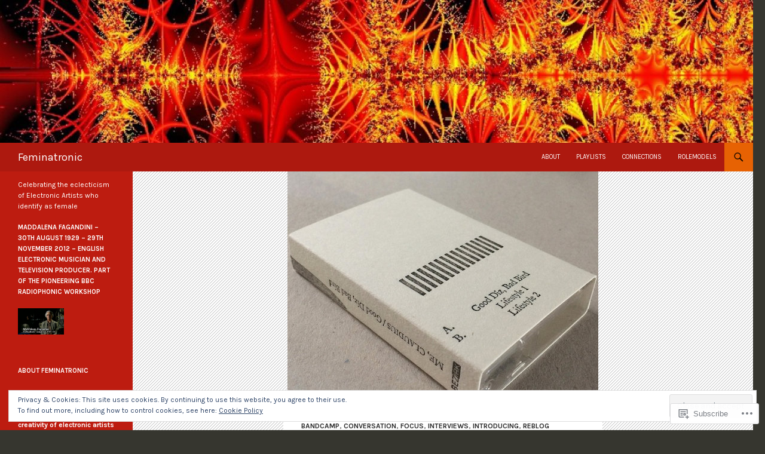

--- FILE ---
content_type: text/html; charset=UTF-8
request_url: https://feminatronic.com/2018/12/19/interview-me-claudius-good-diz-bad-bird/
body_size: 35372
content:
<!DOCTYPE html>
<!--[if IE 7]>
<html class="ie ie7" lang="en">
<![endif]-->
<!--[if IE 8]>
<html class="ie ie8" lang="en">
<![endif]-->
<!--[if !(IE 7) & !(IE 8)]><!-->
<html lang="en">
<!--<![endif]-->
<head>
	<meta charset="UTF-8">
	<meta name="viewport" content="width=device-width">
	<title>Reblog &#8211; Interview: Me, Claudius &#8211; Good Diz, Bad Bird | Feminatronic</title>
	<link rel="profile" href="https://gmpg.org/xfn/11">
	<link rel="pingback" href="https://feminatronic.com/xmlrpc.php">
	<!--[if lt IE 9]>
	<script src="https://s0.wp.com/wp-content/themes/pub/twentyfourteen/js/html5.js?m=1394055187i&amp;ver=3.7.0"></script>
	<![endif]-->
	<script type="text/javascript">
  WebFontConfig = {"google":{"families":["Karla:r:latin,latin-ext","Karla:r,i,b,bi:latin,latin-ext"]},"api_url":"https:\/\/fonts-api.wp.com\/css"};
  (function() {
    var wf = document.createElement('script');
    wf.src = '/wp-content/plugins/custom-fonts/js/webfont.js';
    wf.type = 'text/javascript';
    wf.async = 'true';
    var s = document.getElementsByTagName('script')[0];
    s.parentNode.insertBefore(wf, s);
	})();
</script><style id="jetpack-custom-fonts-css">.wf-active .site-title{font-family:"Karla",sans-serif;font-weight:400;font-style:normal}.wf-active body{font-family:"Karla",sans-serif}.wf-active body, .wf-active input, .wf-active select, .wf-active textarea{font-family:"Karla",sans-serif}.wf-active #page .entry-content div.sharedaddy h3, .wf-active #page .entry-summary div.sharedaddy h3, .wf-active #page .entry-content h3.sd-title, .wf-active #page .entry-summary h3.sd-title, .wf-active #primary div.sharedaddy .jp-relatedposts-headline em, .wf-active .pd-rating{font-family:"Karla",sans-serif}.wf-active h1, .wf-active h2:not(.site-description), .wf-active h3, .wf-active h4, .wf-active h5, .wf-active h6{font-family:"Karla",sans-serif;font-weight:400;font-style:normal}.wf-active h1{font-style:normal;font-weight:400}.wf-active h2:not(.site-description){font-style:normal;font-weight:400}.wf-active h3{font-style:normal;font-weight:400}.wf-active h4{font-style:normal;font-weight:400}.wf-active h5{font-style:normal;font-weight:400}.wf-active h6{font-style:normal;font-weight:400}.wf-active th{font-weight:400;font-style:normal}.wf-active .entry-title{font-weight:400;font-style:normal}</style>
<meta name='robots' content='max-image-preview:large' />

<!-- Async WordPress.com Remote Login -->
<script id="wpcom_remote_login_js">
var wpcom_remote_login_extra_auth = '';
function wpcom_remote_login_remove_dom_node_id( element_id ) {
	var dom_node = document.getElementById( element_id );
	if ( dom_node ) { dom_node.parentNode.removeChild( dom_node ); }
}
function wpcom_remote_login_remove_dom_node_classes( class_name ) {
	var dom_nodes = document.querySelectorAll( '.' + class_name );
	for ( var i = 0; i < dom_nodes.length; i++ ) {
		dom_nodes[ i ].parentNode.removeChild( dom_nodes[ i ] );
	}
}
function wpcom_remote_login_final_cleanup() {
	wpcom_remote_login_remove_dom_node_classes( "wpcom_remote_login_msg" );
	wpcom_remote_login_remove_dom_node_id( "wpcom_remote_login_key" );
	wpcom_remote_login_remove_dom_node_id( "wpcom_remote_login_validate" );
	wpcom_remote_login_remove_dom_node_id( "wpcom_remote_login_js" );
	wpcom_remote_login_remove_dom_node_id( "wpcom_request_access_iframe" );
	wpcom_remote_login_remove_dom_node_id( "wpcom_request_access_styles" );
}

// Watch for messages back from the remote login
window.addEventListener( "message", function( e ) {
	if ( e.origin === "https://r-login.wordpress.com" ) {
		var data = {};
		try {
			data = JSON.parse( e.data );
		} catch( e ) {
			wpcom_remote_login_final_cleanup();
			return;
		}

		if ( data.msg === 'LOGIN' ) {
			// Clean up the login check iframe
			wpcom_remote_login_remove_dom_node_id( "wpcom_remote_login_key" );

			var id_regex = new RegExp( /^[0-9]+$/ );
			var token_regex = new RegExp( /^.*|.*|.*$/ );
			if (
				token_regex.test( data.token )
				&& id_regex.test( data.wpcomid )
			) {
				// We have everything we need to ask for a login
				var script = document.createElement( "script" );
				script.setAttribute( "id", "wpcom_remote_login_validate" );
				script.src = '/remote-login.php?wpcom_remote_login=validate'
					+ '&wpcomid=' + data.wpcomid
					+ '&token=' + encodeURIComponent( data.token )
					+ '&host=' + window.location.protocol
					+ '//' + window.location.hostname
					+ '&postid=12423'
					+ '&is_singular=1';
				document.body.appendChild( script );
			}

			return;
		}

		// Safari ITP, not logged in, so redirect
		if ( data.msg === 'LOGIN-REDIRECT' ) {
			window.location = 'https://wordpress.com/log-in?redirect_to=' + window.location.href;
			return;
		}

		// Safari ITP, storage access failed, remove the request
		if ( data.msg === 'LOGIN-REMOVE' ) {
			var css_zap = 'html { -webkit-transition: margin-top 1s; transition: margin-top 1s; } /* 9001 */ html { margin-top: 0 !important; } * html body { margin-top: 0 !important; } @media screen and ( max-width: 782px ) { html { margin-top: 0 !important; } * html body { margin-top: 0 !important; } }';
			var style_zap = document.createElement( 'style' );
			style_zap.type = 'text/css';
			style_zap.appendChild( document.createTextNode( css_zap ) );
			document.body.appendChild( style_zap );

			var e = document.getElementById( 'wpcom_request_access_iframe' );
			e.parentNode.removeChild( e );

			document.cookie = 'wordpress_com_login_access=denied; path=/; max-age=31536000';

			return;
		}

		// Safari ITP
		if ( data.msg === 'REQUEST_ACCESS' ) {
			console.log( 'request access: safari' );

			// Check ITP iframe enable/disable knob
			if ( wpcom_remote_login_extra_auth !== 'safari_itp_iframe' ) {
				return;
			}

			// If we are in a "private window" there is no ITP.
			var private_window = false;
			try {
				var opendb = window.openDatabase( null, null, null, null );
			} catch( e ) {
				private_window = true;
			}

			if ( private_window ) {
				console.log( 'private window' );
				return;
			}

			var iframe = document.createElement( 'iframe' );
			iframe.id = 'wpcom_request_access_iframe';
			iframe.setAttribute( 'scrolling', 'no' );
			iframe.setAttribute( 'sandbox', 'allow-storage-access-by-user-activation allow-scripts allow-same-origin allow-top-navigation-by-user-activation' );
			iframe.src = 'https://r-login.wordpress.com/remote-login.php?wpcom_remote_login=request_access&origin=' + encodeURIComponent( data.origin ) + '&wpcomid=' + encodeURIComponent( data.wpcomid );

			var css = 'html { -webkit-transition: margin-top 1s; transition: margin-top 1s; } /* 9001 */ html { margin-top: 46px !important; } * html body { margin-top: 46px !important; } @media screen and ( max-width: 660px ) { html { margin-top: 71px !important; } * html body { margin-top: 71px !important; } #wpcom_request_access_iframe { display: block; height: 71px !important; } } #wpcom_request_access_iframe { border: 0px; height: 46px; position: fixed; top: 0; left: 0; width: 100%; min-width: 100%; z-index: 99999; background: #23282d; } ';

			var style = document.createElement( 'style' );
			style.type = 'text/css';
			style.id = 'wpcom_request_access_styles';
			style.appendChild( document.createTextNode( css ) );
			document.body.appendChild( style );

			document.body.appendChild( iframe );
		}

		if ( data.msg === 'DONE' ) {
			wpcom_remote_login_final_cleanup();
		}
	}
}, false );

// Inject the remote login iframe after the page has had a chance to load
// more critical resources
window.addEventListener( "DOMContentLoaded", function( e ) {
	var iframe = document.createElement( "iframe" );
	iframe.style.display = "none";
	iframe.setAttribute( "scrolling", "no" );
	iframe.setAttribute( "id", "wpcom_remote_login_key" );
	iframe.src = "https://r-login.wordpress.com/remote-login.php"
		+ "?wpcom_remote_login=key"
		+ "&origin=aHR0cHM6Ly9mZW1pbmF0cm9uaWMuY29t"
		+ "&wpcomid=56198356"
		+ "&time=" + Math.floor( Date.now() / 1000 );
	document.body.appendChild( iframe );
}, false );
</script>
<link rel='dns-prefetch' href='//s0.wp.com' />
<link rel='dns-prefetch' href='//fonts-api.wp.com' />
<link href='https://fonts.gstatic.com' crossorigin rel='preconnect' />
<link rel="alternate" type="application/rss+xml" title="Feminatronic &raquo; Feed" href="https://feminatronic.com/feed/" />
<link rel="alternate" type="application/rss+xml" title="Feminatronic &raquo; Comments Feed" href="https://feminatronic.com/comments/feed/" />
<link rel="alternate" type="application/rss+xml" title="Feminatronic &raquo; Reblog &#8211; Interview: Me, Claudius &#8211; Good Diz, Bad Bird Comments Feed" href="https://feminatronic.com/2018/12/19/interview-me-claudius-good-diz-bad-bird/feed/" />
	<script type="text/javascript">
		/* <![CDATA[ */
		function addLoadEvent(func) {
			var oldonload = window.onload;
			if (typeof window.onload != 'function') {
				window.onload = func;
			} else {
				window.onload = function () {
					oldonload();
					func();
				}
			}
		}
		/* ]]> */
	</script>
	<link crossorigin='anonymous' rel='stylesheet' id='all-css-0-1' href='/_static/??-eJx9zN0KwjAMhuEbsgZ/5vBAvJbShtE1bYNJKLt7NxEEEQ9fku+Bzi60qlgVijkmm1IV6ClOqAJo67XlhI58B8XC5BUFRBfCfRDZwW9gRmUf8rtBrEJp0WjdPnAzouMm+lX/REoZP+6rtvd7uR3G4XQcr5fzMD8BGYBNRA==&cssminify=yes' type='text/css' media='all' />
<style id='wp-emoji-styles-inline-css'>

	img.wp-smiley, img.emoji {
		display: inline !important;
		border: none !important;
		box-shadow: none !important;
		height: 1em !important;
		width: 1em !important;
		margin: 0 0.07em !important;
		vertical-align: -0.1em !important;
		background: none !important;
		padding: 0 !important;
	}
/*# sourceURL=wp-emoji-styles-inline-css */
</style>
<link crossorigin='anonymous' rel='stylesheet' id='all-css-2-1' href='/wp-content/plugins/gutenberg-core/v22.2.0/build/styles/block-library/style.css?m=1764855221i&cssminify=yes' type='text/css' media='all' />
<style id='wp-block-library-inline-css'>
.has-text-align-justify {
	text-align:justify;
}
.has-text-align-justify{text-align:justify;}

/*# sourceURL=wp-block-library-inline-css */
</style><style id='wp-block-embed-inline-css'>
.wp-block-embed.alignleft,.wp-block-embed.alignright,.wp-block[data-align=left]>[data-type="core/embed"],.wp-block[data-align=right]>[data-type="core/embed"]{max-width:360px;width:100%}.wp-block-embed.alignleft .wp-block-embed__wrapper,.wp-block-embed.alignright .wp-block-embed__wrapper,.wp-block[data-align=left]>[data-type="core/embed"] .wp-block-embed__wrapper,.wp-block[data-align=right]>[data-type="core/embed"] .wp-block-embed__wrapper{min-width:280px}.wp-block-cover .wp-block-embed{min-height:240px;min-width:320px}.wp-block-group.is-layout-flex .wp-block-embed{flex:1 1 0%;min-width:0}.wp-block-embed{overflow-wrap:break-word}.wp-block-embed :where(figcaption){margin-bottom:1em;margin-top:.5em}.wp-block-embed iframe{max-width:100%}.wp-block-embed__wrapper{position:relative}.wp-embed-responsive .wp-has-aspect-ratio .wp-block-embed__wrapper:before{content:"";display:block;padding-top:50%}.wp-embed-responsive .wp-has-aspect-ratio iframe{bottom:0;height:100%;left:0;position:absolute;right:0;top:0;width:100%}.wp-embed-responsive .wp-embed-aspect-21-9 .wp-block-embed__wrapper:before{padding-top:42.85%}.wp-embed-responsive .wp-embed-aspect-18-9 .wp-block-embed__wrapper:before{padding-top:50%}.wp-embed-responsive .wp-embed-aspect-16-9 .wp-block-embed__wrapper:before{padding-top:56.25%}.wp-embed-responsive .wp-embed-aspect-4-3 .wp-block-embed__wrapper:before{padding-top:75%}.wp-embed-responsive .wp-embed-aspect-1-1 .wp-block-embed__wrapper:before{padding-top:100%}.wp-embed-responsive .wp-embed-aspect-9-16 .wp-block-embed__wrapper:before{padding-top:177.77%}.wp-embed-responsive .wp-embed-aspect-1-2 .wp-block-embed__wrapper:before{padding-top:200%}
/*# sourceURL=/wp-content/plugins/gutenberg-core/v22.2.0/build/styles/block-library/embed/style.css */
</style>
<style id='wp-block-embed-theme-inline-css'>
.wp-block-embed :where(figcaption){color:#555;font-size:13px;text-align:center}.is-dark-theme .wp-block-embed :where(figcaption){color:#ffffffa6}.wp-block-embed{margin:0 0 1em}
/*# sourceURL=/wp-content/plugins/gutenberg-core/v22.2.0/build/styles/block-library/embed/theme.css */
</style>
<style id='global-styles-inline-css'>
:root{--wp--preset--aspect-ratio--square: 1;--wp--preset--aspect-ratio--4-3: 4/3;--wp--preset--aspect-ratio--3-4: 3/4;--wp--preset--aspect-ratio--3-2: 3/2;--wp--preset--aspect-ratio--2-3: 2/3;--wp--preset--aspect-ratio--16-9: 16/9;--wp--preset--aspect-ratio--9-16: 9/16;--wp--preset--color--black: #000;--wp--preset--color--cyan-bluish-gray: #abb8c3;--wp--preset--color--white: #fff;--wp--preset--color--pale-pink: #f78da7;--wp--preset--color--vivid-red: #cf2e2e;--wp--preset--color--luminous-vivid-orange: #ff6900;--wp--preset--color--luminous-vivid-amber: #fcb900;--wp--preset--color--light-green-cyan: #7bdcb5;--wp--preset--color--vivid-green-cyan: #00d084;--wp--preset--color--pale-cyan-blue: #8ed1fc;--wp--preset--color--vivid-cyan-blue: #0693e3;--wp--preset--color--vivid-purple: #9b51e0;--wp--preset--color--green: #24890d;--wp--preset--color--dark-gray: #2b2b2b;--wp--preset--color--medium-gray: #767676;--wp--preset--color--light-gray: #f5f5f5;--wp--preset--gradient--vivid-cyan-blue-to-vivid-purple: linear-gradient(135deg,rgb(6,147,227) 0%,rgb(155,81,224) 100%);--wp--preset--gradient--light-green-cyan-to-vivid-green-cyan: linear-gradient(135deg,rgb(122,220,180) 0%,rgb(0,208,130) 100%);--wp--preset--gradient--luminous-vivid-amber-to-luminous-vivid-orange: linear-gradient(135deg,rgb(252,185,0) 0%,rgb(255,105,0) 100%);--wp--preset--gradient--luminous-vivid-orange-to-vivid-red: linear-gradient(135deg,rgb(255,105,0) 0%,rgb(207,46,46) 100%);--wp--preset--gradient--very-light-gray-to-cyan-bluish-gray: linear-gradient(135deg,rgb(238,238,238) 0%,rgb(169,184,195) 100%);--wp--preset--gradient--cool-to-warm-spectrum: linear-gradient(135deg,rgb(74,234,220) 0%,rgb(151,120,209) 20%,rgb(207,42,186) 40%,rgb(238,44,130) 60%,rgb(251,105,98) 80%,rgb(254,248,76) 100%);--wp--preset--gradient--blush-light-purple: linear-gradient(135deg,rgb(255,206,236) 0%,rgb(152,150,240) 100%);--wp--preset--gradient--blush-bordeaux: linear-gradient(135deg,rgb(254,205,165) 0%,rgb(254,45,45) 50%,rgb(107,0,62) 100%);--wp--preset--gradient--luminous-dusk: linear-gradient(135deg,rgb(255,203,112) 0%,rgb(199,81,192) 50%,rgb(65,88,208) 100%);--wp--preset--gradient--pale-ocean: linear-gradient(135deg,rgb(255,245,203) 0%,rgb(182,227,212) 50%,rgb(51,167,181) 100%);--wp--preset--gradient--electric-grass: linear-gradient(135deg,rgb(202,248,128) 0%,rgb(113,206,126) 100%);--wp--preset--gradient--midnight: linear-gradient(135deg,rgb(2,3,129) 0%,rgb(40,116,252) 100%);--wp--preset--font-size--small: 13px;--wp--preset--font-size--medium: 20px;--wp--preset--font-size--large: 36px;--wp--preset--font-size--x-large: 42px;--wp--preset--font-family--albert-sans: 'Albert Sans', sans-serif;--wp--preset--font-family--alegreya: Alegreya, serif;--wp--preset--font-family--arvo: Arvo, serif;--wp--preset--font-family--bodoni-moda: 'Bodoni Moda', serif;--wp--preset--font-family--bricolage-grotesque: 'Bricolage Grotesque', sans-serif;--wp--preset--font-family--cabin: Cabin, sans-serif;--wp--preset--font-family--chivo: Chivo, sans-serif;--wp--preset--font-family--commissioner: Commissioner, sans-serif;--wp--preset--font-family--cormorant: Cormorant, serif;--wp--preset--font-family--courier-prime: 'Courier Prime', monospace;--wp--preset--font-family--crimson-pro: 'Crimson Pro', serif;--wp--preset--font-family--dm-mono: 'DM Mono', monospace;--wp--preset--font-family--dm-sans: 'DM Sans', sans-serif;--wp--preset--font-family--dm-serif-display: 'DM Serif Display', serif;--wp--preset--font-family--domine: Domine, serif;--wp--preset--font-family--eb-garamond: 'EB Garamond', serif;--wp--preset--font-family--epilogue: Epilogue, sans-serif;--wp--preset--font-family--fahkwang: Fahkwang, sans-serif;--wp--preset--font-family--figtree: Figtree, sans-serif;--wp--preset--font-family--fira-sans: 'Fira Sans', sans-serif;--wp--preset--font-family--fjalla-one: 'Fjalla One', sans-serif;--wp--preset--font-family--fraunces: Fraunces, serif;--wp--preset--font-family--gabarito: Gabarito, system-ui;--wp--preset--font-family--ibm-plex-mono: 'IBM Plex Mono', monospace;--wp--preset--font-family--ibm-plex-sans: 'IBM Plex Sans', sans-serif;--wp--preset--font-family--ibarra-real-nova: 'Ibarra Real Nova', serif;--wp--preset--font-family--instrument-serif: 'Instrument Serif', serif;--wp--preset--font-family--inter: Inter, sans-serif;--wp--preset--font-family--josefin-sans: 'Josefin Sans', sans-serif;--wp--preset--font-family--jost: Jost, sans-serif;--wp--preset--font-family--libre-baskerville: 'Libre Baskerville', serif;--wp--preset--font-family--libre-franklin: 'Libre Franklin', sans-serif;--wp--preset--font-family--literata: Literata, serif;--wp--preset--font-family--lora: Lora, serif;--wp--preset--font-family--merriweather: Merriweather, serif;--wp--preset--font-family--montserrat: Montserrat, sans-serif;--wp--preset--font-family--newsreader: Newsreader, serif;--wp--preset--font-family--noto-sans-mono: 'Noto Sans Mono', sans-serif;--wp--preset--font-family--nunito: Nunito, sans-serif;--wp--preset--font-family--open-sans: 'Open Sans', sans-serif;--wp--preset--font-family--overpass: Overpass, sans-serif;--wp--preset--font-family--pt-serif: 'PT Serif', serif;--wp--preset--font-family--petrona: Petrona, serif;--wp--preset--font-family--piazzolla: Piazzolla, serif;--wp--preset--font-family--playfair-display: 'Playfair Display', serif;--wp--preset--font-family--plus-jakarta-sans: 'Plus Jakarta Sans', sans-serif;--wp--preset--font-family--poppins: Poppins, sans-serif;--wp--preset--font-family--raleway: Raleway, sans-serif;--wp--preset--font-family--roboto: Roboto, sans-serif;--wp--preset--font-family--roboto-slab: 'Roboto Slab', serif;--wp--preset--font-family--rubik: Rubik, sans-serif;--wp--preset--font-family--rufina: Rufina, serif;--wp--preset--font-family--sora: Sora, sans-serif;--wp--preset--font-family--source-sans-3: 'Source Sans 3', sans-serif;--wp--preset--font-family--source-serif-4: 'Source Serif 4', serif;--wp--preset--font-family--space-mono: 'Space Mono', monospace;--wp--preset--font-family--syne: Syne, sans-serif;--wp--preset--font-family--texturina: Texturina, serif;--wp--preset--font-family--urbanist: Urbanist, sans-serif;--wp--preset--font-family--work-sans: 'Work Sans', sans-serif;--wp--preset--spacing--20: 0.44rem;--wp--preset--spacing--30: 0.67rem;--wp--preset--spacing--40: 1rem;--wp--preset--spacing--50: 1.5rem;--wp--preset--spacing--60: 2.25rem;--wp--preset--spacing--70: 3.38rem;--wp--preset--spacing--80: 5.06rem;--wp--preset--shadow--natural: 6px 6px 9px rgba(0, 0, 0, 0.2);--wp--preset--shadow--deep: 12px 12px 50px rgba(0, 0, 0, 0.4);--wp--preset--shadow--sharp: 6px 6px 0px rgba(0, 0, 0, 0.2);--wp--preset--shadow--outlined: 6px 6px 0px -3px rgb(255, 255, 255), 6px 6px rgb(0, 0, 0);--wp--preset--shadow--crisp: 6px 6px 0px rgb(0, 0, 0);}:where(.is-layout-flex){gap: 0.5em;}:where(.is-layout-grid){gap: 0.5em;}body .is-layout-flex{display: flex;}.is-layout-flex{flex-wrap: wrap;align-items: center;}.is-layout-flex > :is(*, div){margin: 0;}body .is-layout-grid{display: grid;}.is-layout-grid > :is(*, div){margin: 0;}:where(.wp-block-columns.is-layout-flex){gap: 2em;}:where(.wp-block-columns.is-layout-grid){gap: 2em;}:where(.wp-block-post-template.is-layout-flex){gap: 1.25em;}:where(.wp-block-post-template.is-layout-grid){gap: 1.25em;}.has-black-color{color: var(--wp--preset--color--black) !important;}.has-cyan-bluish-gray-color{color: var(--wp--preset--color--cyan-bluish-gray) !important;}.has-white-color{color: var(--wp--preset--color--white) !important;}.has-pale-pink-color{color: var(--wp--preset--color--pale-pink) !important;}.has-vivid-red-color{color: var(--wp--preset--color--vivid-red) !important;}.has-luminous-vivid-orange-color{color: var(--wp--preset--color--luminous-vivid-orange) !important;}.has-luminous-vivid-amber-color{color: var(--wp--preset--color--luminous-vivid-amber) !important;}.has-light-green-cyan-color{color: var(--wp--preset--color--light-green-cyan) !important;}.has-vivid-green-cyan-color{color: var(--wp--preset--color--vivid-green-cyan) !important;}.has-pale-cyan-blue-color{color: var(--wp--preset--color--pale-cyan-blue) !important;}.has-vivid-cyan-blue-color{color: var(--wp--preset--color--vivid-cyan-blue) !important;}.has-vivid-purple-color{color: var(--wp--preset--color--vivid-purple) !important;}.has-black-background-color{background-color: var(--wp--preset--color--black) !important;}.has-cyan-bluish-gray-background-color{background-color: var(--wp--preset--color--cyan-bluish-gray) !important;}.has-white-background-color{background-color: var(--wp--preset--color--white) !important;}.has-pale-pink-background-color{background-color: var(--wp--preset--color--pale-pink) !important;}.has-vivid-red-background-color{background-color: var(--wp--preset--color--vivid-red) !important;}.has-luminous-vivid-orange-background-color{background-color: var(--wp--preset--color--luminous-vivid-orange) !important;}.has-luminous-vivid-amber-background-color{background-color: var(--wp--preset--color--luminous-vivid-amber) !important;}.has-light-green-cyan-background-color{background-color: var(--wp--preset--color--light-green-cyan) !important;}.has-vivid-green-cyan-background-color{background-color: var(--wp--preset--color--vivid-green-cyan) !important;}.has-pale-cyan-blue-background-color{background-color: var(--wp--preset--color--pale-cyan-blue) !important;}.has-vivid-cyan-blue-background-color{background-color: var(--wp--preset--color--vivid-cyan-blue) !important;}.has-vivid-purple-background-color{background-color: var(--wp--preset--color--vivid-purple) !important;}.has-black-border-color{border-color: var(--wp--preset--color--black) !important;}.has-cyan-bluish-gray-border-color{border-color: var(--wp--preset--color--cyan-bluish-gray) !important;}.has-white-border-color{border-color: var(--wp--preset--color--white) !important;}.has-pale-pink-border-color{border-color: var(--wp--preset--color--pale-pink) !important;}.has-vivid-red-border-color{border-color: var(--wp--preset--color--vivid-red) !important;}.has-luminous-vivid-orange-border-color{border-color: var(--wp--preset--color--luminous-vivid-orange) !important;}.has-luminous-vivid-amber-border-color{border-color: var(--wp--preset--color--luminous-vivid-amber) !important;}.has-light-green-cyan-border-color{border-color: var(--wp--preset--color--light-green-cyan) !important;}.has-vivid-green-cyan-border-color{border-color: var(--wp--preset--color--vivid-green-cyan) !important;}.has-pale-cyan-blue-border-color{border-color: var(--wp--preset--color--pale-cyan-blue) !important;}.has-vivid-cyan-blue-border-color{border-color: var(--wp--preset--color--vivid-cyan-blue) !important;}.has-vivid-purple-border-color{border-color: var(--wp--preset--color--vivid-purple) !important;}.has-vivid-cyan-blue-to-vivid-purple-gradient-background{background: var(--wp--preset--gradient--vivid-cyan-blue-to-vivid-purple) !important;}.has-light-green-cyan-to-vivid-green-cyan-gradient-background{background: var(--wp--preset--gradient--light-green-cyan-to-vivid-green-cyan) !important;}.has-luminous-vivid-amber-to-luminous-vivid-orange-gradient-background{background: var(--wp--preset--gradient--luminous-vivid-amber-to-luminous-vivid-orange) !important;}.has-luminous-vivid-orange-to-vivid-red-gradient-background{background: var(--wp--preset--gradient--luminous-vivid-orange-to-vivid-red) !important;}.has-very-light-gray-to-cyan-bluish-gray-gradient-background{background: var(--wp--preset--gradient--very-light-gray-to-cyan-bluish-gray) !important;}.has-cool-to-warm-spectrum-gradient-background{background: var(--wp--preset--gradient--cool-to-warm-spectrum) !important;}.has-blush-light-purple-gradient-background{background: var(--wp--preset--gradient--blush-light-purple) !important;}.has-blush-bordeaux-gradient-background{background: var(--wp--preset--gradient--blush-bordeaux) !important;}.has-luminous-dusk-gradient-background{background: var(--wp--preset--gradient--luminous-dusk) !important;}.has-pale-ocean-gradient-background{background: var(--wp--preset--gradient--pale-ocean) !important;}.has-electric-grass-gradient-background{background: var(--wp--preset--gradient--electric-grass) !important;}.has-midnight-gradient-background{background: var(--wp--preset--gradient--midnight) !important;}.has-small-font-size{font-size: var(--wp--preset--font-size--small) !important;}.has-medium-font-size{font-size: var(--wp--preset--font-size--medium) !important;}.has-large-font-size{font-size: var(--wp--preset--font-size--large) !important;}.has-x-large-font-size{font-size: var(--wp--preset--font-size--x-large) !important;}.has-albert-sans-font-family{font-family: var(--wp--preset--font-family--albert-sans) !important;}.has-alegreya-font-family{font-family: var(--wp--preset--font-family--alegreya) !important;}.has-arvo-font-family{font-family: var(--wp--preset--font-family--arvo) !important;}.has-bodoni-moda-font-family{font-family: var(--wp--preset--font-family--bodoni-moda) !important;}.has-bricolage-grotesque-font-family{font-family: var(--wp--preset--font-family--bricolage-grotesque) !important;}.has-cabin-font-family{font-family: var(--wp--preset--font-family--cabin) !important;}.has-chivo-font-family{font-family: var(--wp--preset--font-family--chivo) !important;}.has-commissioner-font-family{font-family: var(--wp--preset--font-family--commissioner) !important;}.has-cormorant-font-family{font-family: var(--wp--preset--font-family--cormorant) !important;}.has-courier-prime-font-family{font-family: var(--wp--preset--font-family--courier-prime) !important;}.has-crimson-pro-font-family{font-family: var(--wp--preset--font-family--crimson-pro) !important;}.has-dm-mono-font-family{font-family: var(--wp--preset--font-family--dm-mono) !important;}.has-dm-sans-font-family{font-family: var(--wp--preset--font-family--dm-sans) !important;}.has-dm-serif-display-font-family{font-family: var(--wp--preset--font-family--dm-serif-display) !important;}.has-domine-font-family{font-family: var(--wp--preset--font-family--domine) !important;}.has-eb-garamond-font-family{font-family: var(--wp--preset--font-family--eb-garamond) !important;}.has-epilogue-font-family{font-family: var(--wp--preset--font-family--epilogue) !important;}.has-fahkwang-font-family{font-family: var(--wp--preset--font-family--fahkwang) !important;}.has-figtree-font-family{font-family: var(--wp--preset--font-family--figtree) !important;}.has-fira-sans-font-family{font-family: var(--wp--preset--font-family--fira-sans) !important;}.has-fjalla-one-font-family{font-family: var(--wp--preset--font-family--fjalla-one) !important;}.has-fraunces-font-family{font-family: var(--wp--preset--font-family--fraunces) !important;}.has-gabarito-font-family{font-family: var(--wp--preset--font-family--gabarito) !important;}.has-ibm-plex-mono-font-family{font-family: var(--wp--preset--font-family--ibm-plex-mono) !important;}.has-ibm-plex-sans-font-family{font-family: var(--wp--preset--font-family--ibm-plex-sans) !important;}.has-ibarra-real-nova-font-family{font-family: var(--wp--preset--font-family--ibarra-real-nova) !important;}.has-instrument-serif-font-family{font-family: var(--wp--preset--font-family--instrument-serif) !important;}.has-inter-font-family{font-family: var(--wp--preset--font-family--inter) !important;}.has-josefin-sans-font-family{font-family: var(--wp--preset--font-family--josefin-sans) !important;}.has-jost-font-family{font-family: var(--wp--preset--font-family--jost) !important;}.has-libre-baskerville-font-family{font-family: var(--wp--preset--font-family--libre-baskerville) !important;}.has-libre-franklin-font-family{font-family: var(--wp--preset--font-family--libre-franklin) !important;}.has-literata-font-family{font-family: var(--wp--preset--font-family--literata) !important;}.has-lora-font-family{font-family: var(--wp--preset--font-family--lora) !important;}.has-merriweather-font-family{font-family: var(--wp--preset--font-family--merriweather) !important;}.has-montserrat-font-family{font-family: var(--wp--preset--font-family--montserrat) !important;}.has-newsreader-font-family{font-family: var(--wp--preset--font-family--newsreader) !important;}.has-noto-sans-mono-font-family{font-family: var(--wp--preset--font-family--noto-sans-mono) !important;}.has-nunito-font-family{font-family: var(--wp--preset--font-family--nunito) !important;}.has-open-sans-font-family{font-family: var(--wp--preset--font-family--open-sans) !important;}.has-overpass-font-family{font-family: var(--wp--preset--font-family--overpass) !important;}.has-pt-serif-font-family{font-family: var(--wp--preset--font-family--pt-serif) !important;}.has-petrona-font-family{font-family: var(--wp--preset--font-family--petrona) !important;}.has-piazzolla-font-family{font-family: var(--wp--preset--font-family--piazzolla) !important;}.has-playfair-display-font-family{font-family: var(--wp--preset--font-family--playfair-display) !important;}.has-plus-jakarta-sans-font-family{font-family: var(--wp--preset--font-family--plus-jakarta-sans) !important;}.has-poppins-font-family{font-family: var(--wp--preset--font-family--poppins) !important;}.has-raleway-font-family{font-family: var(--wp--preset--font-family--raleway) !important;}.has-roboto-font-family{font-family: var(--wp--preset--font-family--roboto) !important;}.has-roboto-slab-font-family{font-family: var(--wp--preset--font-family--roboto-slab) !important;}.has-rubik-font-family{font-family: var(--wp--preset--font-family--rubik) !important;}.has-rufina-font-family{font-family: var(--wp--preset--font-family--rufina) !important;}.has-sora-font-family{font-family: var(--wp--preset--font-family--sora) !important;}.has-source-sans-3-font-family{font-family: var(--wp--preset--font-family--source-sans-3) !important;}.has-source-serif-4-font-family{font-family: var(--wp--preset--font-family--source-serif-4) !important;}.has-space-mono-font-family{font-family: var(--wp--preset--font-family--space-mono) !important;}.has-syne-font-family{font-family: var(--wp--preset--font-family--syne) !important;}.has-texturina-font-family{font-family: var(--wp--preset--font-family--texturina) !important;}.has-urbanist-font-family{font-family: var(--wp--preset--font-family--urbanist) !important;}.has-work-sans-font-family{font-family: var(--wp--preset--font-family--work-sans) !important;}
/*# sourceURL=global-styles-inline-css */
</style>

<style id='classic-theme-styles-inline-css'>
/*! This file is auto-generated */
.wp-block-button__link{color:#fff;background-color:#32373c;border-radius:9999px;box-shadow:none;text-decoration:none;padding:calc(.667em + 2px) calc(1.333em + 2px);font-size:1.125em}.wp-block-file__button{background:#32373c;color:#fff;text-decoration:none}
/*# sourceURL=/wp-includes/css/classic-themes.min.css */
</style>
<link crossorigin='anonymous' rel='stylesheet' id='all-css-4-1' href='/_static/??-eJx9jcEKg0AMRH+oaVhorR7Eb9E16IpZg8min2889FZ6GYbhPQYPgbhlo2zIBWQtU8qKcdvJd5be0AmmMfW0Ejv2jKoP/K0daZzIXNdvB6PzvyJ+A8MgO6mCJ6fCYLN/6e113IZXU9WfUL/DcgHSTkDo&cssminify=yes' type='text/css' media='all' />
<link rel='stylesheet' id='twentyfourteen-lato-css' href='https://fonts-api.wp.com/css?family=Lato%3A300%2C400%2C700%2C900%2C300italic%2C400italic%2C700italic&#038;subset=latin%2Clatin-ext&#038;display=fallback' media='all' />
<link crossorigin='anonymous' rel='stylesheet' id='all-css-6-1' href='/_static/??-eJyVjc0OwjAMg1+IYfEzJg6IR0EsCqNbm1ZLomlvT4U4cODCzbY+21hKQ1mMxZC8KdGHIIqRrdxp+nioC25BCAMLz6EW9LfckuoGX5v25MSK4j1sqcH6yD4bc920NfIffCXRx0zT++SaLruuPey78+nYji+gKkqp&cssminify=yes' type='text/css' media='all' />
<link crossorigin='anonymous' rel='stylesheet' id='all-css-8-1' href='/wp-content/themes/pub/twentyfourteen/css/style-wpcom.css?m=1603379995i&cssminify=yes' type='text/css' media='all' />
<style id='jetpack_facebook_likebox-inline-css'>
.widget_facebook_likebox {
	overflow: hidden;
}

/*# sourceURL=/wp-content/mu-plugins/jetpack-plugin/sun/modules/widgets/facebook-likebox/style.css */
</style>
<link crossorigin='anonymous' rel='stylesheet' id='all-css-10-1' href='/_static/??-eJzTLy/QTc7PK0nNK9HPLdUtyClNz8wr1i9KTcrJTwcy0/WTi5G5ekCujj52Temp+bo5+cmJJZn5eSgc3bScxMwikFb7XFtDE1NLExMLc0OTLACohS2q&cssminify=yes' type='text/css' media='all' />
<link crossorigin='anonymous' rel='stylesheet' id='print-css-11-1' href='/wp-content/mu-plugins/global-print/global-print.css?m=1465851035i&cssminify=yes' type='text/css' media='print' />
<style id='jetpack-global-styles-frontend-style-inline-css'>
:root { --font-headings: unset; --font-base: unset; --font-headings-default: -apple-system,BlinkMacSystemFont,"Segoe UI",Roboto,Oxygen-Sans,Ubuntu,Cantarell,"Helvetica Neue",sans-serif; --font-base-default: -apple-system,BlinkMacSystemFont,"Segoe UI",Roboto,Oxygen-Sans,Ubuntu,Cantarell,"Helvetica Neue",sans-serif;}
/*# sourceURL=jetpack-global-styles-frontend-style-inline-css */
</style>
<link crossorigin='anonymous' rel='stylesheet' id='all-css-14-1' href='/_static/??-eJyNjcEKwjAQRH/IuKitxYP4KRKzIdm62YRuQvHvrdKLCOLtDcy8gbkYl6V6qZCaKdwCicLoa7HuvmbQJpAyNvYKGu3k0SI+3kgStk51A3+LriQONDuybDiHrB/hS1ajT8tt7CBwvln+9TYTBl8VlsrKJkyExgoaJq2v7SWdd0N/2A+nY9ePT815Xvc=&cssminify=yes' type='text/css' media='all' />
<script id="jetpack_related-posts-js-extra">
var related_posts_js_options = {"post_heading":"h4"};
//# sourceURL=jetpack_related-posts-js-extra
</script>
<script id="wpcom-actionbar-placeholder-js-extra">
var actionbardata = {"siteID":"56198356","postID":"12423","siteURL":"https://feminatronic.com","xhrURL":"https://feminatronic.com/wp-admin/admin-ajax.php","nonce":"538b1bcb63","isLoggedIn":"","statusMessage":"","subsEmailDefault":"instantly","proxyScriptUrl":"https://s0.wp.com/wp-content/js/wpcom-proxy-request.js?m=1513050504i&amp;ver=20211021","shortlink":"https://wp.me/p3NNL6-3en","i18n":{"followedText":"New posts from this site will now appear in your \u003Ca href=\"https://wordpress.com/reader\"\u003EReader\u003C/a\u003E","foldBar":"Collapse this bar","unfoldBar":"Expand this bar","shortLinkCopied":"Shortlink copied to clipboard."}};
//# sourceURL=wpcom-actionbar-placeholder-js-extra
</script>
<script id="jetpack-mu-wpcom-settings-js-before">
var JETPACK_MU_WPCOM_SETTINGS = {"assetsUrl":"https://s0.wp.com/wp-content/mu-plugins/jetpack-mu-wpcom-plugin/sun/jetpack_vendor/automattic/jetpack-mu-wpcom/src/build/"};
//# sourceURL=jetpack-mu-wpcom-settings-js-before
</script>
<script crossorigin='anonymous' type='text/javascript'  src='/_static/??-eJx1j1EKwjAQRC/kdq1Q2h/xKFKTEBKTTcwm1t7eFKtU0K9hmOENg1MEESgryugLRFe0IUarchzFdfXIhfBsSOClGCcxKTdmJSEGzvztGm+osbzDDdfWjssQU3jM76zCXJGKl9DeikrzKlvA3xJ4o1Md/bV2cUF/fkwhyVEyCDcyv0DCR7wfFgEKBFrGVBEnf2z7rtu3bT8M9gk9l2bI'></script>
<script id="rlt-proxy-js-after">
	rltInitialize( {"token":null,"iframeOrigins":["https:\/\/widgets.wp.com"]} );
//# sourceURL=rlt-proxy-js-after
</script>
<link rel="canonical" href="https://weneednoswords.wordpress.com/2018/12/14/interview-me-claudius-good-diz-bad-bird/" />
<link rel="EditURI" type="application/rsd+xml" title="RSD" href="https://feminatronic.wordpress.com/xmlrpc.php?rsd" />
<meta name="generator" content="WordPress.com" />
<link rel='shortlink' href='https://wp.me/p3NNL6-3en' />
<link rel="alternate" type="application/json+oembed" href="https://public-api.wordpress.com/oembed/?format=json&amp;url=https%3A%2F%2Ffeminatronic.com%2F2018%2F12%2F19%2Finterview-me-claudius-good-diz-bad-bird%2F&amp;for=wpcom-auto-discovery" /><link rel="alternate" type="application/xml+oembed" href="https://public-api.wordpress.com/oembed/?format=xml&amp;url=https%3A%2F%2Ffeminatronic.com%2F2018%2F12%2F19%2Finterview-me-claudius-good-diz-bad-bird%2F&amp;for=wpcom-auto-discovery" />
<!-- Jetpack Open Graph Tags -->
<meta property="og:type" content="article" />
<meta property="og:title" content="Reblog &#8211; Interview: Me, Claudius &#8211; Good Diz, Bad Bird" />
<meta property="og:url" content="https://feminatronic.com/2018/12/19/interview-me-claudius-good-diz-bad-bird/" />
<meta property="og:description" content="Reblogged on WordPress.com" />
<meta property="article:published_time" content="2018-12-19T17:00:47+00:00" />
<meta property="article:modified_time" content="2019-01-04T10:11:14+00:00" />
<meta property="og:site_name" content="Feminatronic" />
<meta property="og:image" content="https://feminatronic.com/wp-content/uploads/2018/12/me-claudius.jpg" />
<meta property="og:image:width" content="474" />
<meta property="og:image:height" content="403" />
<meta property="og:image:alt" content="" />
<meta property="og:locale" content="en_US" />
<meta property="article:publisher" content="https://www.facebook.com/WordPresscom" />
<meta name="twitter:creator" content="@feminatronic" />
<meta name="twitter:site" content="@feminatronic" />
<meta name="twitter:text:title" content="Reblog &#8211; Interview: Me, Claudius &#8211; Good Diz, Bad Bird" />
<meta name="twitter:image" content="https://feminatronic.com/wp-content/uploads/2018/12/me-claudius.jpg?w=640" />
<meta name="twitter:card" content="summary_large_image" />

<!-- End Jetpack Open Graph Tags -->
<link rel="shortcut icon" type="image/x-icon" href="https://secure.gravatar.com/blavatar/c97d3c6efbdd46302c838462eeb6896ad2dd12d34d68565150051f85537f2033?s=32" sizes="16x16" />
<link rel="icon" type="image/x-icon" href="https://secure.gravatar.com/blavatar/c97d3c6efbdd46302c838462eeb6896ad2dd12d34d68565150051f85537f2033?s=32" sizes="16x16" />
<link rel="apple-touch-icon" href="https://secure.gravatar.com/blavatar/c97d3c6efbdd46302c838462eeb6896ad2dd12d34d68565150051f85537f2033?s=114" />
<link rel='openid.server' href='https://feminatronic.com/?openidserver=1' />
<link rel='openid.delegate' href='https://feminatronic.com/' />
<link rel="search" type="application/opensearchdescription+xml" href="https://feminatronic.com/osd.xml" title="Feminatronic" />
<link rel="search" type="application/opensearchdescription+xml" href="https://s1.wp.com/opensearch.xml" title="WordPress.com" />
<meta name="theme-color" content="#36362f" />
		<style type="text/css">
			.recentcomments a {
				display: inline !important;
				padding: 0 !important;
				margin: 0 !important;
			}

			table.recentcommentsavatartop img.avatar, table.recentcommentsavatarend img.avatar {
				border: 0px;
				margin: 0;
			}

			table.recentcommentsavatartop a, table.recentcommentsavatarend a {
				border: 0px !important;
				background-color: transparent !important;
			}

			td.recentcommentsavatarend, td.recentcommentsavatartop {
				padding: 0px 0px 1px 0px;
				margin: 0px;
			}

			td.recentcommentstextend {
				border: none !important;
				padding: 0px 0px 2px 10px;
			}

			.rtl td.recentcommentstextend {
				padding: 0px 10px 2px 0px;
			}

			td.recentcommentstexttop {
				border: none;
				padding: 0px 0px 0px 10px;
			}

			.rtl td.recentcommentstexttop {
				padding: 0px 10px 0px 0px;
			}
		</style>
		<style id="custom-background-css">
body.custom-background { background-color: #36362f; }
</style>
			<script type="text/javascript">

			window.doNotSellCallback = function() {

				var linkElements = [
					'a[href="https://wordpress.com/?ref=footer_blog"]',
					'a[href="https://wordpress.com/?ref=footer_website"]',
					'a[href="https://wordpress.com/?ref=vertical_footer"]',
					'a[href^="https://wordpress.com/?ref=footer_segment_"]',
				].join(',');

				var dnsLink = document.createElement( 'a' );
				dnsLink.href = 'https://wordpress.com/advertising-program-optout/';
				dnsLink.classList.add( 'do-not-sell-link' );
				dnsLink.rel = 'nofollow';
				dnsLink.style.marginLeft = '0.5em';
				dnsLink.textContent = 'Do Not Sell or Share My Personal Information';

				var creditLinks = document.querySelectorAll( linkElements );

				if ( 0 === creditLinks.length ) {
					return false;
				}

				Array.prototype.forEach.call( creditLinks, function( el ) {
					el.insertAdjacentElement( 'afterend', dnsLink );
				});

				return true;
			};

		</script>
		<style type="text/css" id="custom-colors-css">	.site-description {
		margin-top: 13px;
	}

	.search-box .search-field {
		border-style: solid;
		border-width: 1px;
	}

	.primary-sidebar .widget input,
	.primary-sidebar .widget textarea,
	.footer-sidebar .widget input,
	.footer-sidebar .widget textarea {
		background-color: #fff;
		color: #2b2b2b;
	}

	@media screen and (max-width: 782px) {
		.primary-navigation ul ul,
		.primary-navigation ul ul a:hover,
		.primary-navigation ul ul li.focus > a,
		.primary-navigation li:hover > a,
		.primary-navigation li.focus > a,
		.secondary-navigation ul ul,
		.secondary-navigation ul ul a:hover,
		.secondary-navigation ul ul li.focus > a,
		.secondary-navigation li:hover > a,
		.secondary-navigation li.focus > a {
			background-color: transparent !important;
		}
	}

	.featured-content,
	.featured-content .entry-header,
	.slider-direction-nav a {
		background-color: #efefef;
	}

	.grid .featured-content .entry-header {
		border-color: #efefef;
	}

	.featured-content .hentry,
	.featured-content a,
	.featured-content .entry-meta,
	.slider-direction-nav a:before {
		color: #2b2b2b;
	}

	.slider-control-paging a:before {
		background-color: #ccc;
	}

	.slider-control-paging a:hover:before {
		background-color: #777;
	}

	.slider-control-paging .slider-active:before,
	.slider-control-paging .slider-active:hover:before {
		background-color: #222;
	}
body { background-color: #36362f;}
.page-links a,
			#secondary,
			.content-sidebar .widget_twentyfourteen_ephemera .widget-title:before,
			.site-footer,
			.site:before,
			.primary-sidebar.widget-area .milestone-countdown,
			.footer-sidebar.widget-area .milestone-countdown { background-color: #bd1c10;}
.site-header { background-color: #AD190F;}
.page-links a,
			.paging-navigation { border-color: #bd1c10;}
#secondary,
			.content-sidebar .widget .widget-title { border-top-color: #bd1c10;}
.widget mark,
			.widget ins { color: #bd1c10;}
.site-navigation li,
			.primary-navigation .nav-menu,
			.secondary-navigation,
			#secondary,
			#supplementary + .site-info,
			.secondary-navigation  li,
			.primary-sidebar .widget pre,
			.primary-sidebar .widget fieldset,
			.primary-sidebar .widget table,
			.primary-sidebar .widget th,
			.primary-sidebar .widget td,
			.primary-sidebar .widget hr,
			.primary-sidebar .widget input,
			.primary-sidebar .widget textarea,
			.primary-sidebar .widget_twentyfourteen_ephemera > ol > li,
			.primary-sidebar .widget_archive li,
			.primary-sidebar .widget_categories li,
			.primary-sidebar .widget_links li,
			.primary-sidebar .widget_meta li,
			.primary-sidebar .widget_nav_menu li,
			.primary-sidebar .widget_pages li,
			.primary-sidebar .widget_recent_comments li,
			.primary-sidebar .widget_recent_entries li,
			.primary-sidebar .widget_jp_blogs_i_follow li,
			.primary-sidebar .widget_delicious li,
			.primary-sidebar .widgets-list-layout li,
			.primary-sidebar .widget_top-clicks li,
			.primary-sidebar .widget_top-posts li,
			.primary-sidebar .top_rated li,
			.primary-sidebar .widget_upcoming_events_widget .upcoming-events li,
			.primary-sidebar.widget-area .milestone-header,
			.primary-sidebar.widget-area .milestone-countdown,
			.footer-sidebar .widget pre,
			.footer-sidebar .widget fieldset,
			.footer-sidebar .widget table,
			.footer-sidebar .widget th,
			.footer-sidebar .widget td,
			.footer-sidebar .widget hr,
			.footer-sidebar .widget input,
			.footer-sidebar .widget textarea,
			.footer-sidebar .widget_twentyfourteen_ephemera > ol > li,
			.footer-sidebar .widget_archive li,
			.footer-sidebar .widget_categories li,
			.footer-sidebar .widget_links li,
			.footer-sidebar .widget_meta li,
			.footer-sidebar .widget_nav_menu li,
			.footer-sidebar .widget_pages li,
			.footer-sidebar .widget_recent_comments li,
			.footer-sidebar .widget_recent_entries li,
			.footer-sidebar .widget_jp_blogs_i_follow li,
			.footer-sidebar .widget_delicious li,
			.footer-sidebar .widgets-list-layout li,
			.footer-sidebar .widget_top-clicks li,
			.footer-sidebar .widget_top-posts li,
			.footer-sidebar .top_rated li,
			.footer-sidebar .widget_upcoming_events_widget .upcoming-events li,
			.footer-sidebar .widget-area .milestone-header,
			.footer-sidebar.widget-area .milestone-message { border-color: #F12617;}
.primary-sidebar .widget input:focus,
			.primary-sidebar .widget textarea:focus,
			.footer-sidebar .widget input:focus,
			.footer-sidebar .widget textarea:focus { border-color: #F0776F;}
.primary-sidebar .widget del,
			.footer-sidebar .widget del { color: #F1B5B0;}
.primary-sidebar .widget abbr[title],
			.footer-sidebar .widget abbr[title] { border-color: #FFFFFF;}
#secondary,
			.primary-sidebar .widget blockquote,
			.primary-sidebar .widget .wp-caption,
			.primary-sidebar .widget_twentyfourteen_ephemera .entry-meta a,
			.primary-sidebar .entry-meta,
			.footer-sidebar .widget blockquote,
			.footer-sidebar .widget .wp-caption,
			.footer-sidebar .widget_twentyfourteen_ephemera .entry-meta a,
			.footer-sidebar .entry-meta,
			.site-footer,
			.site-info,
			.site-info a { color: #FFFFFF;}
.site-title a,
			.site-title a:hover,
			.primary-navigation .menu-item-has-children a:after,
			.primary-navigation .page_item_has_children a:after,
			.secondary-navigation .menu-item-has-children > a:after,
			.site-navigation a,
			.page-links a,
			.page-links a:hover,
			.content-sidebar .widget_twentyfourteen_ephemera .widget-title:before,
			.primary-sidebar .widget a,
			.primary-sidebar .widget blockquote cite,
			.primary-sidebar .widget-title,
			.primary-sidebar .widget-title a,
			.primary-sidebar .widget_calendar caption,
			.primary-sidebar .widget_calendar tbody a,
			.primary-sidebar .widget_flickr #flickr_badge_uber_wrapper a:link,
			.primary-sidebar .widget_flickr #flickr_badge_uber_wrapper a:active,
			.primary-sidebar .widget_flickr #flickr_badge_uber_wrapper a:visited,
			.primary-sidebar.widget-area .milestone-countdown,
			.primary-sidebar.widget-area .milestone-header,
			.footer-sidebar .widget a,
			.footer-sidebar .widget blockquote cite,
			.footer-sidebar .widget-title,
			.footer-sidebar .widget-title a,
			.footer-sidebar .widget_calendar caption,
			.footer-sidebar .widget_calendar tbody a,
			.footer-sidebar .widget_flickr #flickr_badge_uber_wrapper a:link,
			.footer-sidebar .widget_flickr #flickr_badge_uber_wrapper a:active,
			.footer-sidebar .widget_flickr #flickr_badge_uber_wrapper a:visited,
			.footer-sidebar.widget-area .milestone-countdown,
			.footer-sidebar.widget-area .milestone-header { color: #FFFFFF;}
.primary-sidebar .widget mark,
			.primary-sidebar .widget ins,
			.footer-sidebar .widget mark,
			.footer-sidebar .widget ins { background-color: #FFFFFF;}
::selection { background-color: #e76203;}
::-moz-selection { background-color: #e76203;}
.search-toggle,
			.search-toggle:hover,
			.search-toggle.active,
			.search-box,
			.slider-direction-nav a:hover,
			.primary-navigation ul ul,
			.primary-navigation li:hover > a,
			.primary-navigation li.focus > a,
			#infinite-handle span,
			.secondary-navigation ul ul,
			.secondary-navigation li:hover > a,
			.secondary-navigation li.focus > a,
			button,
			.contributor-posts-link,
			input[type="button"],
			input[type="reset"],
			input[type="submit"],
			.primary-sidebar .widget button,
			.primary-sidebar .widget input[type="button"],
			.primary-sidebar .widget input[type="reset"],
			.primary-sidebar .widget input[type="submit"],
			.primary-sidebar .widget_calendar tbody a,
			.footer-sidebar .widget button,
			.footer-sidebar .widget input[type="button"],
			.footer-sidebar .widget input[type="reset"],
			.footer-sidebar .widget input[type="submit"],
			.footer-sidebar .widget_calendar tbody a,
			.content-sidebar .widget button,
			.content-sidebar .widget input[type="button"],
			.content-sidebar .widget input[type="reset"],
			.content-sidebar .widget input[type="submit"],
			.content-sidebar .widget_calendar tbody a { background-color: #e76203;}
.paging-navigation .page-numbers.current { border-top-color: #e76203;}
a,
			.content-sidebar .widget a,
			.content-sidebar .widget_flickr #flickr_badge_uber_wrapper a:link,
			.content-sidebar .widget_flickr #flickr_badge_uber_wrapper a:active,
			.content-sidebar .widget_flickr #flickr_badge_uber_wrapper a:visited { color: #C85503;}
::selection { color: #000000;}
::-moz-selection { color: #000000;}
.search-toggle:before,
			.search-toggle:hover:before,
			.search-toggle.active:before,
			.slider-direction-nav a:hover:before,
			.primary-navigation li:hover a,
			.primary-navigation li.focus a,
			.primary-navigation .menu-item-has-children:hover a:after,
			.primary-navigation .page_item_has_children:hover a:after,
			.primary-navigation .menu-item-has-children.focus a:after,
			.primary-navigation .page_item_has_children.focus a:after,
			.secondary-navigation li:hover a,
			.secondary-navigation li.focus a,
			.secondary-navigation .menu-item-has-children:hover a:after { color: #000000;}
button,
			.contributor-posts-link,
			input[type="button"],
			input[type="reset"],
			input[type="submit"],
			.primary-sidebar .widget button,
			.primary-sidebar .widget input[type="button"],
			.primary-sidebar .widget input[type="reset"],
			.primary-sidebar .widget input[type="submit"],
			.primary-sidebar .widget_calendar tbody a,
			.footer-sidebar .widget button,
			.footer-sidebar .widget input[type="button"],
			.footer-sidebar .widget input[type="reset"],
			.footer-sidebar .widget input[type="submit"],
			.footer-sidebar .widget_calendar tbody a,
			.content-sidebar .widget button,
			.content-sidebar .widget input[type="button"],
			.content-sidebar .widget input[type="reset"],
			.content-sidebar .widget input[type="submit"],
			.content-sidebar .widget_calendar tbody a,
			#infinite-handle span { color: #000000;}
.featured-content a:hover { color: #B24A00;}
.entry-meta .tag-links a:hover,
			.page-links a:hover,
			.primary-navigation ul ul a:hover,
			.primary-navigation ul ul li.focus > a,
			.secondary-navigation ul ul a:hover,
			.secondary-navigation ul ul li.focus > a,
			button:hover,
			button:focus,
			.contributor-posts-link:hover,
			input[type="button"]:hover,
			input[type="button"]:focus,
			input[type="reset"]:hover,
			input[type="reset"]:focus,
			input[type="submit"]:hover,
			input[type="submit"]:focus,
			.primary-sidebar .widget input[type="button"]:hover,
			.primary-sidebar .widget input[type="button"]:focus,
			.primary-sidebar .widget input[type="reset"]:hover,
			.primary-sidebar .widget input[type="reset"]:focus,
			.primary-sidebar .widget input[type="submit"]:hover,
			.primary-sidebar .widget input[type="submit"]:focus,
			.primary-sidebar .widget_calendar tbody a:hover,
			.footer-sidebar .widget input[type="button"]:hover,
			.footer-sidebar .widget input[type="button"]:focus,
			.footer-sidebar .widget input[type="reset"]:hover,
			.footer-sidebar .widget input[type="reset"]:focus,
			.footer-sidebar .widget input[type="submit"]:hover,
			.footer-sidebar .widget input[type="submit"]:focus,
			.footer-sidebar .widget_calendar tbody a:hover,
			.content-sidebar .widget input[type="button"]:hover,
			.content-sidebar .widget input[type="button"]:focus,
			.content-sidebar .widget input[type="reset"]:hover,
			.content-sidebar .widget input[type="reset"]:focus,
			.content-sidebar .widget input[type="submit"]:hover,
			.content-sidebar .widget input[type="submit"]:focus,
			.content-sidebar .widget_calendar tbody a:hover,
			#infinite-handle span:hover { background-color: #f07218;}
.entry-meta .tag-links a:hover:before { border-right-color: #f07218;}
.page-links a:hover { border-color: #f07218;}
.paging-navigation a:hover { border-top-color: #f07218;}
.entry-meta .tag-links a:hover { color: #421A00;}
.tag-links a:hover:after { background-color: #421A00;}
.search-box .search-field { border-color: #C35608;}
a:active,
			a:hover,
			.entry-title a:hover,
			.entry-meta a:hover,
			.cat-links a:hover,
			.entry-content .edit-link a:hover,
			.post-navigation a:hover,
			.image-navigation a:hover,
			.comment-author a:hover,
			.comment-list .pingback a:hover,
			.comment-list .trackback a:hover,
			.comment-metadata a:hover,
			.comment-reply-title small a:hover,
			.content-sidebar .widget a:hover,
			.content-sidebar .widget .widget-title a:hover,
			.content-sidebar .widget_twentyfourteen_ephemera .entry-meta a:hover,
			.content-sidebar .widget_flickr #flickr_badge_uber_wrapper a:hover,
			#infinite-footer .blog-info a:hover,
			#infinite-footer .blog-credits a:hover { color: #F06F14;}
.primary-sidebar .widget a:hover,
			.primary-sidebar .widget-title a:hover,
			.primary-sidebar .widget_twentyfourteen_ephemera .entry-meta a:hover,
			.primary-sidebar .widget_flickr #flickr_badge_uber_wrapper a:hover,
			.footer-sidebar .widget a:hover,
			.footer-sidebar .widget-title a:hover,
			.footer-sidebar .widget_twentyfourteen_ephemera .entry-meta a:hover,
			.footer-sidebar .widget_flickr #flickr_badge_uber_wrapper a:hover,
			.site-info a:hover { color: #FFFFFF;}
button:active,
			.contributor-posts-link:active,
			input[type="button"]:active,
			input[type="reset"]:active,
			input[type="submit"]:active,
			.primary-sidebar .widget input[type="button"]:active,
			.primary-sidebar .widget input[type="reset"]:active,
			.primary-sidebar .widget input[type="submit"]:active,
			.footer-sidebar .widget input[type="button"]:active,
			.footer-sidebar .widget input[type="reset"]:active,
			.footer-sidebar .widget input[type="submit"]:active,
			.content-sidebar .widget input[type="button"]:active,
			.content-sidebar .widget input[type="reset"]:active,
			.content-sidebar .widget input[type="submit"]:active,
			#infinite-handle span:active { background-color: #F18130;}
.site-navigation .current_page_item > a,
			.site-navigation .current_page_ancestor > a,
			.site-navigation .current-menu-item > a,
			.site-navigation .current-menu-ancestor > a,
			.site-navigation .current_page_item > a:after,
			.site-navigation .current_page_ancestor > a:after,
			.site-navigation .current-menu-item > a:after,
			.site-navigation .current-menu-ancestor > a:after { color: #FFFFFF;}
.primary-sidebar .widget button:hover,
			.primary-sidebar .widget button:focus,
			.primary-sidebar .widget input[type="button"]:hover,
			.primary-sidebar .widget input[type="button"]:focus,
			.primary-sidebar .widget input[type="reset"]:hover,
			.primary-sidebar .widget input[type="reset"]:focus,
			.primary-sidebar .widget input[type="submit"]:hover,
			.primary-sidebar .widget input[type="submit"]:focus,
			.primary-sidebar .widget_calendar tbody a:hover,
			.footer-sidebar .widget button:hover,
			.footer-sidebar .widget button:focus,
			.footer-sidebar .widget input[type="button"]:hover,
			.footer-sidebar .widget input[type="button"]:focus,
			.footer-sidebar .widget input[type="reset"]:hover,
			.footer-sidebar .widget input[type="reset"]:focus,
			.footer-sidebar .widget input[type="submit"]:hover,
			.footer-sidebar .widget input[type="submit"]:focus,
			.footer-sidebar .widget_calendar tbody a:hover,
			.content-sidebar .widget button:hover,
			.content-sidebar .widget button:focus,
			.content-sidebar .widget input[type="button"]:hover,
			.content-sidebar .widget input[type="button"]:focus,
			.content-sidebar .widget input[type="reset"]:hover,
			.content-sidebar .widget input[type="reset"]:focus,
			.content-sidebar .widget input[type="submit"]:hover,
			.content-sidebar .widget input[type="submit"]:focus,
			.content-sidebar .widget_calendar tbody a:hover,
			.primary-navigation ul ul a:hover,
			.primary-navigation ul ul li.focus > a,
			.primary-navigation .menu-item-has-children li a:hover:after,
			.primary-navigation .page_item_has_children li a:hover:after,
			.primary-navigation .menu-item-has-children.focus .menu-item-has-children.focus a:after,
			.primary-navigation .page_item_has_children.focus .page_item_has_children.focus a:after,
			.secondary-navigation ul ul a:hover,
			.secondary-navigation ul ul li.focus > a,
			.secondary-navigation .menu-item-has-children li a:hover:after
			 { color: #000000;}
</style>
<script type="text/javascript">
	window.google_analytics_uacct = "UA-52447-2";
</script>

<script type="text/javascript">
	var _gaq = _gaq || [];
	_gaq.push(['_setAccount', 'UA-52447-2']);
	_gaq.push(['_gat._anonymizeIp']);
	_gaq.push(['_setDomainName', 'none']);
	_gaq.push(['_setAllowLinker', true]);
	_gaq.push(['_initData']);
	_gaq.push(['_trackPageview']);

	(function() {
		var ga = document.createElement('script'); ga.type = 'text/javascript'; ga.async = true;
		ga.src = ('https:' == document.location.protocol ? 'https://ssl' : 'http://www') + '.google-analytics.com/ga.js';
		(document.getElementsByTagName('head')[0] || document.getElementsByTagName('body')[0]).appendChild(ga);
	})();
</script>
<link crossorigin='anonymous' rel='stylesheet' id='all-css-2-3' href='/_static/??-eJyNjM0KgzAQBl9I/ag/lR6KjyK6LhJNNsHN4uuXQuvZ4wzD4EwlRcksGcHK5G11otg4p4n2H0NNMDohzD7SrtDTJT4qUi1wexDiYp4VNB3RlP3V/MX3N4T3o++aun892277AK5vOq4=&cssminify=yes' type='text/css' media='all' />
</head>

<body class="wp-singular post-template-default single single-post postid-12423 single-format-standard custom-background wp-embed-responsive wp-theme-pubtwentyfourteen customizer-styles-applied header-image full-width singular jetpack-reblog-enabled">
<div id="page" class="hfeed site">
		<div id="site-header">
		<a href="https://feminatronic.com/" rel="home">
			<img src="https://feminatronic.com/wp-content/uploads/2015/08/cropped-cropped-femfractal-1.jpg" width="1260" height="239" alt="Feminatronic" />
		</a>
	</div>
	
	<header id="masthead" class="site-header">
		<div class="header-main">
			<h1 class="site-title"><a href="https://feminatronic.com/" rel="home">Feminatronic</a></h1>

			<div class="search-toggle">
				<a href="#search-container" class="screen-reader-text" aria-expanded="false" aria-controls="search-container">Search</a>
			</div>

			<nav id="primary-navigation" class="site-navigation primary-navigation">
				<button class="menu-toggle">Primary Menu</button>
				<a class="screen-reader-text skip-link" href="#content">Skip to content</a>
				<div id="primary-menu" class="nav-menu"><ul>
<li class="page_item page-item-285"><a href="https://feminatronic.com/what-is-feminatronic/">ABOUT</a></li>
<li class="page_item page-item-12526"><a href="https://feminatronic.com/playlists/">PLAYLISTS</a></li>
<li class="page_item page-item-9742"><a href="https://feminatronic.com/connections/">CONNECTIONS</a></li>
<li class="page_item page-item-12625"><a href="https://feminatronic.com/rolemodels/">ROLEMODELS</a></li>
</ul></div>
			</nav>
		</div>

		<div id="search-container" class="search-box-wrapper hide">
			<div class="search-box">
				<form role="search" method="get" class="search-form" action="https://feminatronic.com/">
				<label>
					<span class="screen-reader-text">Search for:</span>
					<input type="search" class="search-field" placeholder="Search &hellip;" value="" name="s" />
				</label>
				<input type="submit" class="search-submit" value="Search" />
			</form>			</div>
		</div>
	</header><!-- #masthead -->

	<div id="main" class="site-main">

	<div id="primary" class="content-area">
		<div id="content" class="site-content" role="main">
			
<article id="post-12423" class="post-12423 post type-post status-publish format-standard has-post-thumbnail hentry category-bandcamp-2 category-conversation category-focus-2 category-interviews category-introducing category-reblog">
	
		<div class="post-thumbnail">
			<img width="520" height="442" src="https://feminatronic.com/wp-content/uploads/2018/12/me-claudius.jpg?w=520&amp;h=442&amp;crop=1" class="attachment-twentyfourteen-full-width size-twentyfourteen-full-width wp-post-image" alt="" decoding="async" srcset="https://feminatronic.com/wp-content/uploads/2018/12/me-claudius.jpg 520w, https://feminatronic.com/wp-content/uploads/2018/12/me-claudius.jpg?w=150&amp;h=127&amp;crop=1 150w, https://feminatronic.com/wp-content/uploads/2018/12/me-claudius.jpg?w=300&amp;h=255&amp;crop=1 300w" sizes="(max-width: 520px) 100vw, 520px" data-attachment-id="12424" data-permalink="https://feminatronic.com/2018/12/19/interview-me-claudius-good-diz-bad-bird/featured-image-12423/" data-orig-file="https://feminatronic.com/wp-content/uploads/2018/12/me-claudius.jpg" data-orig-size="520,442" data-comments-opened="0" data-image-meta="{&quot;aperture&quot;:&quot;0&quot;,&quot;credit&quot;:&quot;&quot;,&quot;camera&quot;:&quot;&quot;,&quot;caption&quot;:&quot;&quot;,&quot;created_timestamp&quot;:&quot;0&quot;,&quot;copyright&quot;:&quot;&quot;,&quot;focal_length&quot;:&quot;0&quot;,&quot;iso&quot;:&quot;0&quot;,&quot;shutter_speed&quot;:&quot;0&quot;,&quot;title&quot;:&quot;&quot;,&quot;orientation&quot;:&quot;1&quot;}" data-image-title="Featured Image &amp;#8212; 12423" data-image-description="" data-image-caption="" data-medium-file="https://feminatronic.com/wp-content/uploads/2018/12/me-claudius.jpg?w=300" data-large-file="https://feminatronic.com/wp-content/uploads/2018/12/me-claudius.jpg?w=474" />		</div>

		
	<header class="entry-header">
				<div class="entry-meta">
			<span class="cat-links"><a href="https://feminatronic.com/category/bandcamp-2/" rel="category tag">Bandcamp</a>, <a href="https://feminatronic.com/category/conversation/" rel="category tag">conversation</a>, <a href="https://feminatronic.com/category/focus-2/" rel="category tag">Focus</a>, <a href="https://feminatronic.com/category/interviews/" rel="category tag">Interviews</a>, <a href="https://feminatronic.com/category/introducing/" rel="category tag">Introducing</a>, <a href="https://feminatronic.com/category/reblog/" rel="category tag">Reblog</a></span>
		</div>
			<h1 class="entry-title">Reblog &#8211; Interview: Me, Claudius &#8211; Good Diz, Bad Bird</h1>
		<div class="entry-meta">
			<span class="entry-date"><a href="https://feminatronic.com/2018/12/19/interview-me-claudius-good-diz-bad-bird/" rel="bookmark"><time class="entry-date" datetime="2018-12-19T17:00:47+00:00">December 19, 2018</time></a></span> <span class="byline"><span class="author vcard"><a class="url fn n" href="https://feminatronic.com/author/feminatronic/" rel="author">Feminatronic</a></span></span>		</div><!-- .entry-meta -->
	</header><!-- .entry-header -->

		<div class="entry-content">
		<p><a href="https://bezirk.bandcamp.com/album/good-diz-bad-bird" target="_blank" rel="noopener"><img data-attachment-id="12426" data-permalink="https://feminatronic.com/2018/12/19/interview-me-claudius-good-diz-bad-bird/meclaudius01_markpringle_crop/" data-orig-file="https://feminatronic.com/wp-content/uploads/2018/12/MeClaudius01_MarkPringle_crop-2.jpg" data-orig-size="520,514" data-comments-opened="0" data-image-meta="{&quot;aperture&quot;:&quot;2.2&quot;,&quot;credit&quot;:&quot;&quot;,&quot;camera&quot;:&quot;336&quot;,&quot;caption&quot;:&quot;&quot;,&quot;created_timestamp&quot;:&quot;1495383335&quot;,&quot;copyright&quot;:&quot;&quot;,&quot;focal_length&quot;:&quot;4.15&quot;,&quot;iso&quot;:&quot;80&quot;,&quot;shutter_speed&quot;:&quot;0.033333333333333&quot;,&quot;title&quot;:&quot;&quot;,&quot;orientation&quot;:&quot;1&quot;,&quot;latitude&quot;:&quot;51.453169444444&quot;,&quot;longitude&quot;:&quot;-0.00040555555555556&quot;}" data-image-title="MeClaudius01_MarkPringle_crop" data-image-description="" data-image-caption="" data-medium-file="https://feminatronic.com/wp-content/uploads/2018/12/MeClaudius01_MarkPringle_crop-2.jpg?w=300" data-large-file="https://feminatronic.com/wp-content/uploads/2018/12/MeClaudius01_MarkPringle_crop-2.jpg?w=474" class="alignnone  wp-image-12426 aligncenter" src="https://feminatronic.com/wp-content/uploads/2018/12/MeClaudius01_MarkPringle_crop-2.jpg?w=364&#038;h=360" alt="MeClaudius01_MarkPringle_crop" width="364" height="360" srcset="https://feminatronic.com/wp-content/uploads/2018/12/MeClaudius01_MarkPringle_crop-2.jpg?w=364&amp;h=360 364w, https://feminatronic.com/wp-content/uploads/2018/12/MeClaudius01_MarkPringle_crop-2.jpg?w=150&amp;h=148 150w, https://feminatronic.com/wp-content/uploads/2018/12/MeClaudius01_MarkPringle_crop-2.jpg?w=300&amp;h=297 300w, https://feminatronic.com/wp-content/uploads/2018/12/MeClaudius01_MarkPringle_crop-2.jpg 520w" sizes="(max-width: 364px) 100vw, 364px" /></a></p>
<div id="jp-post-flair" class="sharedaddy sd-like-enabled sd-sharing-enabled"><div class="sharedaddy sd-sharing-enabled"><div class="robots-nocontent sd-block sd-social sd-social-icon sd-sharing"><h3 class="sd-title">Share this:</h3><div class="sd-content"><ul><li class="share-twitter"><a rel="nofollow noopener noreferrer"
				data-shared="sharing-twitter-12423"
				class="share-twitter sd-button share-icon no-text"
				href="https://feminatronic.com/2018/12/19/interview-me-claudius-good-diz-bad-bird/?share=twitter"
				target="_blank"
				aria-labelledby="sharing-twitter-12423"
				>
				<span id="sharing-twitter-12423" hidden>Click to share on X (Opens in new window)</span>
				<span>X</span>
			</a></li><li class="share-facebook"><a rel="nofollow noopener noreferrer"
				data-shared="sharing-facebook-12423"
				class="share-facebook sd-button share-icon no-text"
				href="https://feminatronic.com/2018/12/19/interview-me-claudius-good-diz-bad-bird/?share=facebook"
				target="_blank"
				aria-labelledby="sharing-facebook-12423"
				>
				<span id="sharing-facebook-12423" hidden>Click to share on Facebook (Opens in new window)</span>
				<span>Facebook</span>
			</a></li><li class="share-tumblr"><a rel="nofollow noopener noreferrer"
				data-shared="sharing-tumblr-12423"
				class="share-tumblr sd-button share-icon no-text"
				href="https://feminatronic.com/2018/12/19/interview-me-claudius-good-diz-bad-bird/?share=tumblr"
				target="_blank"
				aria-labelledby="sharing-tumblr-12423"
				>
				<span id="sharing-tumblr-12423" hidden>Click to share on Tumblr (Opens in new window)</span>
				<span>Tumblr</span>
			</a></li><li class="share-pinterest"><a rel="nofollow noopener noreferrer"
				data-shared="sharing-pinterest-12423"
				class="share-pinterest sd-button share-icon no-text"
				href="https://feminatronic.com/2018/12/19/interview-me-claudius-good-diz-bad-bird/?share=pinterest"
				target="_blank"
				aria-labelledby="sharing-pinterest-12423"
				>
				<span id="sharing-pinterest-12423" hidden>Click to share on Pinterest (Opens in new window)</span>
				<span>Pinterest</span>
			</a></li><li class="share-email"><a rel="nofollow noopener noreferrer"
				data-shared="sharing-email-12423"
				class="share-email sd-button share-icon no-text"
				href="mailto:?subject=%5BShared%20Post%5D%20Reblog%20-%20Interview%3A%20Me%2C%20Claudius%20-%20Good%20Diz%2C%20Bad%20Bird&#038;body=https%3A%2F%2Ffeminatronic.com%2F2018%2F12%2F19%2Finterview-me-claudius-good-diz-bad-bird%2F&#038;share=email"
				target="_blank"
				aria-labelledby="sharing-email-12423"
				data-email-share-error-title="Do you have email set up?" data-email-share-error-text="If you&#039;re having problems sharing via email, you might not have email set up for your browser. You may need to create a new email yourself." data-email-share-nonce="3c9a1bd98b" data-email-share-track-url="https://feminatronic.com/2018/12/19/interview-me-claudius-good-diz-bad-bird/?share=email">
				<span id="sharing-email-12423" hidden>Click to email a link to a friend (Opens in new window)</span>
				<span>Email</span>
			</a></li><li><a href="#" class="sharing-anchor sd-button share-more"><span>More</span></a></li><li class="share-end"></li></ul><div class="sharing-hidden"><div class="inner" style="display: none;"><ul><li class="share-linkedin"><a rel="nofollow noopener noreferrer"
				data-shared="sharing-linkedin-12423"
				class="share-linkedin sd-button share-icon no-text"
				href="https://feminatronic.com/2018/12/19/interview-me-claudius-good-diz-bad-bird/?share=linkedin"
				target="_blank"
				aria-labelledby="sharing-linkedin-12423"
				>
				<span id="sharing-linkedin-12423" hidden>Click to share on LinkedIn (Opens in new window)</span>
				<span>LinkedIn</span>
			</a></li><li class="share-pocket"><a rel="nofollow noopener noreferrer"
				data-shared="sharing-pocket-12423"
				class="share-pocket sd-button share-icon no-text"
				href="https://feminatronic.com/2018/12/19/interview-me-claudius-good-diz-bad-bird/?share=pocket"
				target="_blank"
				aria-labelledby="sharing-pocket-12423"
				>
				<span id="sharing-pocket-12423" hidden>Click to share on Pocket (Opens in new window)</span>
				<span>Pocket</span>
			</a></li><li class="share-reddit"><a rel="nofollow noopener noreferrer"
				data-shared="sharing-reddit-12423"
				class="share-reddit sd-button share-icon no-text"
				href="https://feminatronic.com/2018/12/19/interview-me-claudius-good-diz-bad-bird/?share=reddit"
				target="_blank"
				aria-labelledby="sharing-reddit-12423"
				>
				<span id="sharing-reddit-12423" hidden>Click to share on Reddit (Opens in new window)</span>
				<span>Reddit</span>
			</a></li><li class="share-jetpack-whatsapp"><a rel="nofollow noopener noreferrer"
				data-shared="sharing-whatsapp-12423"
				class="share-jetpack-whatsapp sd-button share-icon no-text"
				href="https://feminatronic.com/2018/12/19/interview-me-claudius-good-diz-bad-bird/?share=jetpack-whatsapp"
				target="_blank"
				aria-labelledby="sharing-whatsapp-12423"
				>
				<span id="sharing-whatsapp-12423" hidden>Click to share on WhatsApp (Opens in new window)</span>
				<span>WhatsApp</span>
			</a></li><li class="share-end"></li></ul></div></div></div></div></div><div class='sharedaddy sd-block sd-like jetpack-likes-widget-wrapper jetpack-likes-widget-unloaded' id='like-post-wrapper-56198356-12423-69606e391254b' data-src='//widgets.wp.com/likes/index.html?ver=20260109#blog_id=56198356&amp;post_id=12423&amp;origin=feminatronic.wordpress.com&amp;obj_id=56198356-12423-69606e391254b&amp;domain=feminatronic.com' data-name='like-post-frame-56198356-12423-69606e391254b' data-title='Like or Reblog'><div class='likes-widget-placeholder post-likes-widget-placeholder' style='height: 55px;'><span class='button'><span>Like</span></span> <span class='loading'>Loading...</span></div><span class='sd-text-color'></span><a class='sd-link-color'></a></div>
<div id='jp-relatedposts' class='jp-relatedposts' >
	<h3 class="jp-relatedposts-headline"><em>Related</em></h3>
</div></div>	</div><!-- .entry-content -->
	
	</article><!-- #post-12423 -->
		<nav class="navigation post-navigation">
		<h1 class="screen-reader-text">Post navigation</h1>
		<div class="nav-links">
			<a href="https://feminatronic.com/2018/12/19/intrication-by-france-jobin/" rel="prev"><span class="meta-nav">Previous Post</span>Review Reblog &#8211; Intrication by France Jobin</a><a href="https://feminatronic.com/2018/12/19/sabiwa-%e8%bc%aa-%e8%bf%b4/" rel="next"><span class="meta-nav">Next Post</span>Review Reblog &#8211; Sabiwa &#8211; 輪 迴</a>			</div><!-- .nav-links -->
		</nav><!-- .navigation -->
				</div><!-- #content -->
	</div><!-- #primary -->

<div id="secondary">
			<h2 class="site-description">Celebrating the eclecticism of Electronic Artists who identify as female</h2>
	
	
		<div id="primary-sidebar" class="primary-sidebar widget-area" role="complementary">
		<aside id="media_gallery-2" class="widget widget_media_gallery"><h1 class="widget-title">Maddalena Fagandini &#8211; 30th August 1929 – 29th November 2012 &#8211; English electronic musician and television producer. part of the pioneering BBC Radiophonic Workshop</h1><div data-carousel-extra='{&quot;blog_id&quot;:56198356,&quot;permalink&quot;:&quot;https://feminatronic.com/2018/12/19/interview-me-claudius-good-diz-bad-bird/&quot;}' id='gallery-12423-1' class='gallery galleryid-12423 gallery-columns-2 gallery-size-full'><figure class='gallery-item'>
			<div class='gallery-icon landscape'>
				<a href='https://feminatronic.com/2021/02/18/you-might-like-to-read/maddalenaalchemistsofsound/'><img width="400" height="230" src="https://feminatronic.com/wp-content/uploads/2021/02/29e0b-maddalena2balchemists2bof2bsound.jpg" class="attachment-full size-full" alt="" decoding="async" loading="lazy" srcset="https://feminatronic.com/wp-content/uploads/2021/02/29e0b-maddalena2balchemists2bof2bsound.jpg 400w, https://feminatronic.com/wp-content/uploads/2021/02/29e0b-maddalena2balchemists2bof2bsound.jpg?w=150&amp;h=86 150w, https://feminatronic.com/wp-content/uploads/2021/02/29e0b-maddalena2balchemists2bof2bsound.jpg?w=300&amp;h=173 300w" sizes="(max-width: 400px) 100vw, 400px" data-attachment-id="13465" data-permalink="https://feminatronic.com/2021/02/18/you-might-like-to-read/maddalenaalchemistsofsound/" data-orig-file="https://feminatronic.com/wp-content/uploads/2021/02/29e0b-maddalena2balchemists2bof2bsound.jpg" data-orig-size="400,230" data-comments-opened="0" data-image-meta="{&quot;aperture&quot;:&quot;0&quot;,&quot;credit&quot;:&quot;&quot;,&quot;camera&quot;:&quot;&quot;,&quot;caption&quot;:&quot;&quot;,&quot;created_timestamp&quot;:&quot;0&quot;,&quot;copyright&quot;:&quot;&quot;,&quot;focal_length&quot;:&quot;0&quot;,&quot;iso&quot;:&quot;0&quot;,&quot;shutter_speed&quot;:&quot;0&quot;,&quot;title&quot;:&quot;&quot;,&quot;orientation&quot;:&quot;0&quot;}" data-image-title="maddalenaalchemistsofsound" data-image-description="" data-image-caption="" data-medium-file="https://feminatronic.com/wp-content/uploads/2021/02/29e0b-maddalena2balchemists2bof2bsound.jpg?w=300" data-large-file="https://feminatronic.com/wp-content/uploads/2021/02/29e0b-maddalena2balchemists2bof2bsound.jpg?w=400" /></a>
			</div></figure>
		</div>
</aside><aside id="text-2" class="widget widget_text"><h1 class="widget-title">ABOUT FEMINATRONIC</h1>			<div class="textwidget"><p><strong>In a nutshell, Feminatronic is about celebrating and highlighting the musical creativity of electronic artists who just happen to identify as female. It includes all genres of electronic music making, producers, engineers, sound artists, writers, bloggers, DJs, organisations and websites, all of whom combine to make electronic music interesting and evolving, building upon great historical foundations.</strong><br />
<strong>It is a personal voyage of discovery and a labour of love and is not commercial in any way. It is an on-going evolving site that is perennially under construction, which is a good thing.</strong></p>
<p><strong>Feminatronic believes in co &#8211; operation, collaboration and support of all creatives, not only to shine a spotlight on artists but also bloggers, reviewers and writers, who are vital in spreading the word about all the great music out there.</strong><br />
<strong>As such this is, and has been since the start, a site that acts as a portal to other sites&#8217; content via reblogging from the original sources / sites. </strong><strong>Many thanks to the reviewers, writers, bloggers and websites who allow me to reblog their articles here and on other platforms.</strong></p>
<p><strong>Finally, thanks for supporting Feminatronic. You are not supporting me personally but the many artists who deserve to have greater visibility.</strong></p>
<p>&nbsp;</p>
<p>&nbsp;</p>
</div>
		</aside><aside id="block-4" class="widget widget_block">
<figure class="wp-block-embed is-type-rich is-provider-soundcloud wp-block-embed-soundcloud wp-embed-aspect-4-3 wp-has-aspect-ratio"><div class="wp-block-embed__wrapper">
<div class="embed-soundcloud"><iframe title="Feminatronic #146 - Artist Alphabet - C is for.... by FEMINATRONIC" width="474" height="450" scrolling="no" frameborder="no" src="https://w.soundcloud.com/player/?visual=true&url=https%3A%2F%2Fapi.soundcloud.com%2Fplaylists%2F730000800&show_artwork=true&maxheight=711&maxwidth=474"></iframe></div>
</div></figure>
</aside><aside id="block-3" class="widget widget_block">
<figure class="wp-block-embed is-type-rich is-provider-soundcloud wp-block-embed-soundcloud wp-embed-aspect-4-3 wp-has-aspect-ratio"><div class="wp-block-embed__wrapper">
<div class="embed-soundcloud"><iframe title="Feminatronic #147 - Artist Alphabet - D is for... by FEMINATRONIC" width="474" height="450" scrolling="no" frameborder="no" src="https://w.soundcloud.com/player/?visual=true&url=https%3A%2F%2Fapi.soundcloud.com%2Fplaylists%2F748667061&show_artwork=true&maxheight=711&maxwidth=474"></iframe></div>
</div></figure>
</aside><aside id="twitter_timeline-4" class="widget widget_twitter_timeline"><h1 class="widget-title">FemTwitter &#8211; Not engaged here anymore but left the posts, so, worth scrolling through for things I not posted here.</h1><a class="twitter-timeline" data-width="225" data-height="200" data-theme="dark" data-border-color="#e8e8e8" data-lang="EN" data-partner="jetpack" href="https://twitter.com/@feminatronic" href="https://twitter.com/@feminatronic">My Tweets</a></aside><aside id="facebook-likebox-5" class="widget widget_facebook_likebox"><h1 class="widget-title"><a href="https://www.facebook.com/Feminatronic">Feminatronic Facebook &#8211; Worth scrolling through for all the things I cannot post here.</a></h1>		<div id="fb-root"></div>
		<div class="fb-page" data-href="https://www.facebook.com/Feminatronic" data-width="225"  data-height="400" data-hide-cover="false" data-show-facepile="true" data-tabs="timeline" data-hide-cta="false" data-small-header="false">
		<div class="fb-xfbml-parse-ignore"><blockquote cite="https://www.facebook.com/Feminatronic"><a href="https://www.facebook.com/Feminatronic">Feminatronic Facebook &#8211; Worth scrolling through for all the things I cannot post here.</a></blockquote></div>
		</div>
		</aside><aside id="block-2" class="widget widget_block">
<figure class="wp-block-embed is-type-rich is-provider-soundcloud wp-block-embed-soundcloud wp-embed-aspect-4-3 wp-has-aspect-ratio"><div class="wp-block-embed__wrapper">
<div class="embed-soundcloud"><iframe title="FEMINATRONIC" width="474" height="450" scrolling="no" frameborder="no" src="https://w.soundcloud.com/player/?visual=true&url=https%3A%2F%2Fapi.soundcloud.com%2Fusers%2F89060802&show_artwork=true&maxheight=711&maxwidth=474"></iframe></div>
</div><figcaption class="wp-element-caption"><strong>FEMINATRONIC ON SOUNDCLOUD</strong>-<strong> ALL THE LATEST PLAYLISTS AND TRACKS</strong></figcaption></figure>
</aside><aside id="archives-3" class="widget widget_archive"><h1 class="widget-title">Feminatronic Archives</h1>		<label class="screen-reader-text" for="archives-dropdown-3">Feminatronic Archives</label>
		<select id="archives-dropdown-3" name="archive-dropdown">
			
			<option value="">Select Month</option>
				<option value='https://feminatronic.com/2026/01/'> January 2026 &nbsp;(2)</option>
	<option value='https://feminatronic.com/2025/12/'> December 2025 &nbsp;(1)</option>
	<option value='https://feminatronic.com/2025/10/'> October 2025 &nbsp;(3)</option>
	<option value='https://feminatronic.com/2025/09/'> September 2025 &nbsp;(4)</option>
	<option value='https://feminatronic.com/2025/08/'> August 2025 &nbsp;(3)</option>
	<option value='https://feminatronic.com/2025/07/'> July 2025 &nbsp;(3)</option>
	<option value='https://feminatronic.com/2025/05/'> May 2025 &nbsp;(2)</option>
	<option value='https://feminatronic.com/2025/04/'> April 2025 &nbsp;(3)</option>
	<option value='https://feminatronic.com/2025/03/'> March 2025 &nbsp;(2)</option>
	<option value='https://feminatronic.com/2025/02/'> February 2025 &nbsp;(2)</option>
	<option value='https://feminatronic.com/2025/01/'> January 2025 &nbsp;(1)</option>
	<option value='https://feminatronic.com/2024/12/'> December 2024 &nbsp;(1)</option>
	<option value='https://feminatronic.com/2024/11/'> November 2024 &nbsp;(2)</option>
	<option value='https://feminatronic.com/2024/10/'> October 2024 &nbsp;(4)</option>
	<option value='https://feminatronic.com/2024/07/'> July 2024 &nbsp;(3)</option>
	<option value='https://feminatronic.com/2024/06/'> June 2024 &nbsp;(1)</option>
	<option value='https://feminatronic.com/2024/05/'> May 2024 &nbsp;(2)</option>
	<option value='https://feminatronic.com/2024/04/'> April 2024 &nbsp;(1)</option>
	<option value='https://feminatronic.com/2024/03/'> March 2024 &nbsp;(3)</option>
	<option value='https://feminatronic.com/2024/02/'> February 2024 &nbsp;(4)</option>
	<option value='https://feminatronic.com/2024/01/'> January 2024 &nbsp;(1)</option>
	<option value='https://feminatronic.com/2023/12/'> December 2023 &nbsp;(3)</option>
	<option value='https://feminatronic.com/2023/11/'> November 2023 &nbsp;(1)</option>
	<option value='https://feminatronic.com/2023/10/'> October 2023 &nbsp;(3)</option>
	<option value='https://feminatronic.com/2023/09/'> September 2023 &nbsp;(3)</option>
	<option value='https://feminatronic.com/2023/08/'> August 2023 &nbsp;(5)</option>
	<option value='https://feminatronic.com/2023/06/'> June 2023 &nbsp;(10)</option>
	<option value='https://feminatronic.com/2023/05/'> May 2023 &nbsp;(3)</option>
	<option value='https://feminatronic.com/2023/04/'> April 2023 &nbsp;(2)</option>
	<option value='https://feminatronic.com/2023/03/'> March 2023 &nbsp;(4)</option>
	<option value='https://feminatronic.com/2023/02/'> February 2023 &nbsp;(5)</option>
	<option value='https://feminatronic.com/2023/01/'> January 2023 &nbsp;(4)</option>
	<option value='https://feminatronic.com/2022/12/'> December 2022 &nbsp;(5)</option>
	<option value='https://feminatronic.com/2022/11/'> November 2022 &nbsp;(3)</option>
	<option value='https://feminatronic.com/2022/10/'> October 2022 &nbsp;(5)</option>
	<option value='https://feminatronic.com/2022/09/'> September 2022 &nbsp;(2)</option>
	<option value='https://feminatronic.com/2022/07/'> July 2022 &nbsp;(2)</option>
	<option value='https://feminatronic.com/2022/06/'> June 2022 &nbsp;(4)</option>
	<option value='https://feminatronic.com/2022/05/'> May 2022 &nbsp;(2)</option>
	<option value='https://feminatronic.com/2022/04/'> April 2022 &nbsp;(4)</option>
	<option value='https://feminatronic.com/2022/03/'> March 2022 &nbsp;(3)</option>
	<option value='https://feminatronic.com/2022/02/'> February 2022 &nbsp;(4)</option>
	<option value='https://feminatronic.com/2022/01/'> January 2022 &nbsp;(6)</option>
	<option value='https://feminatronic.com/2021/12/'> December 2021 &nbsp;(7)</option>
	<option value='https://feminatronic.com/2021/11/'> November 2021 &nbsp;(5)</option>
	<option value='https://feminatronic.com/2021/10/'> October 2021 &nbsp;(9)</option>
	<option value='https://feminatronic.com/2021/08/'> August 2021 &nbsp;(4)</option>
	<option value='https://feminatronic.com/2021/07/'> July 2021 &nbsp;(4)</option>
	<option value='https://feminatronic.com/2021/06/'> June 2021 &nbsp;(12)</option>
	<option value='https://feminatronic.com/2021/05/'> May 2021 &nbsp;(11)</option>
	<option value='https://feminatronic.com/2021/04/'> April 2021 &nbsp;(12)</option>
	<option value='https://feminatronic.com/2021/03/'> March 2021 &nbsp;(11)</option>
	<option value='https://feminatronic.com/2021/02/'> February 2021 &nbsp;(9)</option>
	<option value='https://feminatronic.com/2021/01/'> January 2021 &nbsp;(9)</option>
	<option value='https://feminatronic.com/2020/12/'> December 2020 &nbsp;(11)</option>
	<option value='https://feminatronic.com/2020/11/'> November 2020 &nbsp;(4)</option>
	<option value='https://feminatronic.com/2020/10/'> October 2020 &nbsp;(3)</option>
	<option value='https://feminatronic.com/2020/09/'> September 2020 &nbsp;(2)</option>
	<option value='https://feminatronic.com/2020/08/'> August 2020 &nbsp;(4)</option>
	<option value='https://feminatronic.com/2020/06/'> June 2020 &nbsp;(4)</option>
	<option value='https://feminatronic.com/2020/05/'> May 2020 &nbsp;(8)</option>
	<option value='https://feminatronic.com/2020/04/'> April 2020 &nbsp;(3)</option>
	<option value='https://feminatronic.com/2020/03/'> March 2020 &nbsp;(4)</option>
	<option value='https://feminatronic.com/2020/02/'> February 2020 &nbsp;(4)</option>
	<option value='https://feminatronic.com/2020/01/'> January 2020 &nbsp;(3)</option>
	<option value='https://feminatronic.com/2019/12/'> December 2019 &nbsp;(4)</option>
	<option value='https://feminatronic.com/2019/11/'> November 2019 &nbsp;(3)</option>
	<option value='https://feminatronic.com/2019/10/'> October 2019 &nbsp;(12)</option>
	<option value='https://feminatronic.com/2019/09/'> September 2019 &nbsp;(5)</option>
	<option value='https://feminatronic.com/2019/08/'> August 2019 &nbsp;(1)</option>
	<option value='https://feminatronic.com/2019/07/'> July 2019 &nbsp;(6)</option>
	<option value='https://feminatronic.com/2019/06/'> June 2019 &nbsp;(3)</option>
	<option value='https://feminatronic.com/2019/05/'> May 2019 &nbsp;(7)</option>
	<option value='https://feminatronic.com/2019/04/'> April 2019 &nbsp;(10)</option>
	<option value='https://feminatronic.com/2019/03/'> March 2019 &nbsp;(11)</option>
	<option value='https://feminatronic.com/2019/02/'> February 2019 &nbsp;(8)</option>
	<option value='https://feminatronic.com/2019/01/'> January 2019 &nbsp;(6)</option>
	<option value='https://feminatronic.com/2018/12/'> December 2018 &nbsp;(7)</option>
	<option value='https://feminatronic.com/2018/11/'> November 2018 &nbsp;(4)</option>
	<option value='https://feminatronic.com/2018/10/'> October 2018 &nbsp;(8)</option>
	<option value='https://feminatronic.com/2018/09/'> September 2018 &nbsp;(8)</option>
	<option value='https://feminatronic.com/2018/08/'> August 2018 &nbsp;(5)</option>
	<option value='https://feminatronic.com/2018/07/'> July 2018 &nbsp;(8)</option>
	<option value='https://feminatronic.com/2018/06/'> June 2018 &nbsp;(5)</option>
	<option value='https://feminatronic.com/2018/05/'> May 2018 &nbsp;(13)</option>
	<option value='https://feminatronic.com/2018/04/'> April 2018 &nbsp;(5)</option>
	<option value='https://feminatronic.com/2018/03/'> March 2018 &nbsp;(9)</option>
	<option value='https://feminatronic.com/2018/02/'> February 2018 &nbsp;(11)</option>
	<option value='https://feminatronic.com/2018/01/'> January 2018 &nbsp;(8)</option>
	<option value='https://feminatronic.com/2017/12/'> December 2017 &nbsp;(9)</option>
	<option value='https://feminatronic.com/2017/11/'> November 2017 &nbsp;(11)</option>
	<option value='https://feminatronic.com/2017/10/'> October 2017 &nbsp;(9)</option>
	<option value='https://feminatronic.com/2017/09/'> September 2017 &nbsp;(13)</option>
	<option value='https://feminatronic.com/2017/08/'> August 2017 &nbsp;(11)</option>
	<option value='https://feminatronic.com/2017/07/'> July 2017 &nbsp;(7)</option>
	<option value='https://feminatronic.com/2017/06/'> June 2017 &nbsp;(19)</option>
	<option value='https://feminatronic.com/2017/05/'> May 2017 &nbsp;(24)</option>
	<option value='https://feminatronic.com/2017/04/'> April 2017 &nbsp;(23)</option>
	<option value='https://feminatronic.com/2017/03/'> March 2017 &nbsp;(25)</option>
	<option value='https://feminatronic.com/2017/02/'> February 2017 &nbsp;(18)</option>
	<option value='https://feminatronic.com/2017/01/'> January 2017 &nbsp;(17)</option>
	<option value='https://feminatronic.com/2016/12/'> December 2016 &nbsp;(11)</option>
	<option value='https://feminatronic.com/2016/11/'> November 2016 &nbsp;(14)</option>
	<option value='https://feminatronic.com/2016/10/'> October 2016 &nbsp;(10)</option>
	<option value='https://feminatronic.com/2016/09/'> September 2016 &nbsp;(16)</option>
	<option value='https://feminatronic.com/2016/08/'> August 2016 &nbsp;(13)</option>
	<option value='https://feminatronic.com/2016/07/'> July 2016 &nbsp;(15)</option>
	<option value='https://feminatronic.com/2016/06/'> June 2016 &nbsp;(18)</option>
	<option value='https://feminatronic.com/2016/05/'> May 2016 &nbsp;(14)</option>
	<option value='https://feminatronic.com/2016/04/'> April 2016 &nbsp;(13)</option>
	<option value='https://feminatronic.com/2016/03/'> March 2016 &nbsp;(16)</option>
	<option value='https://feminatronic.com/2016/02/'> February 2016 &nbsp;(26)</option>
	<option value='https://feminatronic.com/2016/01/'> January 2016 &nbsp;(21)</option>
	<option value='https://feminatronic.com/2015/12/'> December 2015 &nbsp;(19)</option>
	<option value='https://feminatronic.com/2015/11/'> November 2015 &nbsp;(36)</option>
	<option value='https://feminatronic.com/2015/10/'> October 2015 &nbsp;(42)</option>
	<option value='https://feminatronic.com/2015/09/'> September 2015 &nbsp;(30)</option>
	<option value='https://feminatronic.com/2015/08/'> August 2015 &nbsp;(47)</option>
	<option value='https://feminatronic.com/2015/07/'> July 2015 &nbsp;(42)</option>
	<option value='https://feminatronic.com/2015/06/'> June 2015 &nbsp;(47)</option>
	<option value='https://feminatronic.com/2015/05/'> May 2015 &nbsp;(52)</option>
	<option value='https://feminatronic.com/2015/04/'> April 2015 &nbsp;(39)</option>
	<option value='https://feminatronic.com/2015/03/'> March 2015 &nbsp;(54)</option>
	<option value='https://feminatronic.com/2015/02/'> February 2015 &nbsp;(36)</option>
	<option value='https://feminatronic.com/2015/01/'> January 2015 &nbsp;(30)</option>
	<option value='https://feminatronic.com/2014/12/'> December 2014 &nbsp;(20)</option>
	<option value='https://feminatronic.com/2014/11/'> November 2014 &nbsp;(15)</option>
	<option value='https://feminatronic.com/2014/10/'> October 2014 &nbsp;(16)</option>
	<option value='https://feminatronic.com/2014/09/'> September 2014 &nbsp;(11)</option>
	<option value='https://feminatronic.com/2014/08/'> August 2014 &nbsp;(12)</option>
	<option value='https://feminatronic.com/2014/07/'> July 2014 &nbsp;(15)</option>
	<option value='https://feminatronic.com/2014/06/'> June 2014 &nbsp;(11)</option>
	<option value='https://feminatronic.com/2014/05/'> May 2014 &nbsp;(13)</option>
	<option value='https://feminatronic.com/2014/04/'> April 2014 &nbsp;(10)</option>
	<option value='https://feminatronic.com/2014/03/'> March 2014 &nbsp;(7)</option>
	<option value='https://feminatronic.com/2014/02/'> February 2014 &nbsp;(5)</option>
	<option value='https://feminatronic.com/2014/01/'> January 2014 &nbsp;(2)</option>
	<option value='https://feminatronic.com/2013/12/'> December 2013 &nbsp;(3)</option>
	<option value='https://feminatronic.com/2013/11/'> November 2013 &nbsp;(2)</option>
	<option value='https://feminatronic.com/2013/10/'> October 2013 &nbsp;(3)</option>

		</select>

			<script>
( ( dropdownId ) => {
	const dropdown = document.getElementById( dropdownId );
	function onSelectChange() {
		setTimeout( () => {
			if ( 'escape' === dropdown.dataset.lastkey ) {
				return;
			}
			if ( dropdown.value ) {
				document.location.href = dropdown.value;
			}
		}, 250 );
	}
	function onKeyUp( event ) {
		if ( 'Escape' === event.key ) {
			dropdown.dataset.lastkey = 'escape';
		} else {
			delete dropdown.dataset.lastkey;
		}
	}
	function onClick() {
		delete dropdown.dataset.lastkey;
	}
	dropdown.addEventListener( 'keyup', onKeyUp );
	dropdown.addEventListener( 'click', onClick );
	dropdown.addEventListener( 'change', onSelectChange );
})( "archives-dropdown-3" );

//# sourceURL=WP_Widget_Archives%3A%3Awidget
</script>
</aside><aside id="categories-4" class="widget widget_categories"><h1 class="widget-title">Categories</h1><form action="https://feminatronic.com" method="get"><label class="screen-reader-text" for="cat">Categories</label><select  name='cat' id='cat' class='postform'>
	<option value='-1'>Select Category</option>
	<option class="level-0" value="106555">#IWD</option>
	<option class="level-0" value="204534">#MWE</option>
	<option class="level-0" value="704338164">#released2020</option>
	<option class="level-0" value="726097183">#released2021</option>
	<option class="level-0" value="757800484">#released2022</option>
	<option class="level-0" value="758742036">#released2023</option>
	<option class="level-0" value="769361626">#released2024</option>
	<option class="level-0" value="410296">#Throwback</option>
	<option class="level-0" value="124299186">8Tracks</option>
	<option class="level-0" value="651">Articles</option>
	<option class="level-0" value="64976">Artist of the Week</option>
	<option class="level-0" value="44283763">Bandcamp</option>
	<option class="level-0" value="673817136">Buy Music Club</option>
	<option class="level-0" value="296698">Catch Up</option>
	<option class="level-0" value="33525">Conference</option>
	<option class="level-0" value="625">conversation</option>
	<option class="level-0" value="2149277">Discovers</option>
	<option class="level-0" value="9369">Discovery</option>
	<option class="level-0" value="20412">Electronic Music</option>
	<option class="level-0" value="5784">Event</option>
	<option class="level-0" value="924">Events</option>
	<option class="level-0" value="294629050">Featured YouTube Channel</option>
	<option class="level-0" value="1004480">Focus</option>
	<option class="level-0" value="186545">From the Vaults</option>
	<option class="level-0" value="678">History</option>
	<option class="level-0" value="690705917">I Don&#8217;t Do Lists</option>
	<option class="level-0" value="17292822">ICYMI</option>
	<option class="level-0" value="8558">Image of the Day</option>
	<option class="level-0" value="42653521">Instagram</option>
	<option class="level-0" value="17717822">International Women&#8217;s Day</option>
	<option class="level-0" value="382569">INTERNATIONAL WOMENS DAY</option>
	<option class="level-0" value="831">Interviews</option>
	<option class="level-0" value="11133">Introducing</option>
	<option class="level-0" value="55680">Listening to&#8230;</option>
	<option class="level-0" value="716598031">Longlisten</option>
	<option class="level-0" value="368495731">Looking Back to Now</option>
	<option class="level-0" value="41853973">Mixcloud</option>
	<option class="level-0" value="14260">Mixes</option>
	<option class="level-0" value="375103189">Monday Reblogs</option>
	<option class="level-0" value="452592">Musicbox</option>
	<option class="level-0" value="32238">New Release</option>
	<option class="level-0" value="75292">News</option>
	<option class="level-0" value="29970">Opportunity</option>
	<option class="level-0" value="26086349">Playlist</option>
	<option class="level-0" value="1010762">Podcast</option>
	<option class="level-0" value="1861871">Poetry</option>
	<option class="level-0" value="24194">Premiere</option>
	<option class="level-0" value="845747">Radio</option>
	<option class="level-0" value="1473">Reading</option>
	<option class="level-0" value="95238">Reblog</option>
	<option class="level-0" value="191726">Recommends</option>
	<option class="level-0" value="777748598">Released 2025</option>
	<option class="level-0" value="757640121">Released2022</option>
	<option class="level-0" value="183750">Reposts</option>
	<option class="level-0" value="1745">Review</option>
	<option class="level-0" value="309">Reviews</option>
	<option class="level-0" value="2838912">Rolemodels</option>
	<option class="level-0" value="108845">Season</option>
	<option class="level-0" value="294621309">Short Digest</option>
	<option class="level-0" value="35192522">Soundcloud</option>
	<option class="level-0" value="126860678">SoundCloud Spotlight</option>
	<option class="level-0" value="14800">Sounds</option>
	<option class="level-0" value="12467">Spotlight</option>
	<option class="level-0" value="162356">Spotlight On</option>
	<option class="level-0" value="712241387">Sunday Ambience</option>
	<option class="level-0" value="16335387">Sunday Mix</option>
	<option class="level-0" value="72241577">Three Releases</option>
	<option class="level-0" value="599182">Twitter</option>
	<option class="level-0" value="1">Uncategorized</option>
	<option class="level-0" value="814169">Update</option>
	<option class="level-0" value="7542">Vimeo</option>
	<option class="level-0" value="294626367">Web Focus</option>
	<option class="level-0" value="39164995">World Listening Day</option>
	<option class="level-0" value="6567">YouTube</option>
</select>
</form><script>
( ( dropdownId ) => {
	const dropdown = document.getElementById( dropdownId );
	function onSelectChange() {
		setTimeout( () => {
			if ( 'escape' === dropdown.dataset.lastkey ) {
				return;
			}
			if ( dropdown.value && parseInt( dropdown.value ) > 0 && dropdown instanceof HTMLSelectElement ) {
				dropdown.parentElement.submit();
			}
		}, 250 );
	}
	function onKeyUp( event ) {
		if ( 'Escape' === event.key ) {
			dropdown.dataset.lastkey = 'escape';
		} else {
			delete dropdown.dataset.lastkey;
		}
	}
	function onClick() {
		delete dropdown.dataset.lastkey;
	}
	dropdown.addEventListener( 'keyup', onKeyUp );
	dropdown.addEventListener( 'click', onClick );
	dropdown.addEventListener( 'change', onSelectChange );
})( "cat" );

//# sourceURL=WP_Widget_Categories%3A%3Awidget
</script>
</aside><aside id="jetpack_my_community-2" class="widget widget_jetpack_my_community"><div class='widgets-multi-column-grid'><ul><li><a href="http://freehackers5.wordpress.com"><img referrerpolicy="no-referrer" alt='Unknown&#039;s avatar' src='https://1.gravatar.com/avatar/df47fcf8fc26322124ef6a43a6fbed8d5db96ee27d67529c3e0a1401e4c71033?s=48&#038;d=identicon&#038;r=G' srcset='https://1.gravatar.com/avatar/df47fcf8fc26322124ef6a43a6fbed8d5db96ee27d67529c3e0a1401e4c71033?s=48&#038;d=identicon&#038;r=G 1x, https://1.gravatar.com/avatar/df47fcf8fc26322124ef6a43a6fbed8d5db96ee27d67529c3e0a1401e4c71033?s=72&#038;d=identicon&#038;r=G 1.5x, https://1.gravatar.com/avatar/df47fcf8fc26322124ef6a43a6fbed8d5db96ee27d67529c3e0a1401e4c71033?s=96&#038;d=identicon&#038;r=G 2x, https://1.gravatar.com/avatar/df47fcf8fc26322124ef6a43a6fbed8d5db96ee27d67529c3e0a1401e4c71033?s=144&#038;d=identicon&#038;r=G 3x, https://1.gravatar.com/avatar/df47fcf8fc26322124ef6a43a6fbed8d5db96ee27d67529c3e0a1401e4c71033?s=192&#038;d=identicon&#038;r=G 4x' class='avatar avatar-48' height='48' width='48' loading='lazy' decoding='async' /></a></li><li><a href="https://www.shaddowmusic.com/"><img referrerpolicy="no-referrer" alt='Unknown&#039;s avatar' src='https://2.gravatar.com/avatar/e858f82b0cca42c7e306445a920e382ab5b070327408b6647e68ef8eba3d0063?s=48&#038;d=identicon&#038;r=G' srcset='https://2.gravatar.com/avatar/e858f82b0cca42c7e306445a920e382ab5b070327408b6647e68ef8eba3d0063?s=48&#038;d=identicon&#038;r=G 1x, https://2.gravatar.com/avatar/e858f82b0cca42c7e306445a920e382ab5b070327408b6647e68ef8eba3d0063?s=72&#038;d=identicon&#038;r=G 1.5x, https://2.gravatar.com/avatar/e858f82b0cca42c7e306445a920e382ab5b070327408b6647e68ef8eba3d0063?s=96&#038;d=identicon&#038;r=G 2x, https://2.gravatar.com/avatar/e858f82b0cca42c7e306445a920e382ab5b070327408b6647e68ef8eba3d0063?s=144&#038;d=identicon&#038;r=G 3x, https://2.gravatar.com/avatar/e858f82b0cca42c7e306445a920e382ab5b070327408b6647e68ef8eba3d0063?s=192&#038;d=identicon&#038;r=G 4x' class='avatar avatar-48' height='48' width='48' loading='lazy' decoding='async' /></a></li><li><a href="https://brettbarnes.weebly.com/"><img referrerpolicy="no-referrer" alt='Unknown&#039;s avatar' src='https://1.gravatar.com/avatar/172fe4ad5b61d4e22eaa43fc48dbfc622905a4aff0025e36d51cb3d4c34c69eb?s=48&#038;d=identicon&#038;r=G' srcset='https://1.gravatar.com/avatar/172fe4ad5b61d4e22eaa43fc48dbfc622905a4aff0025e36d51cb3d4c34c69eb?s=48&#038;d=identicon&#038;r=G 1x, https://1.gravatar.com/avatar/172fe4ad5b61d4e22eaa43fc48dbfc622905a4aff0025e36d51cb3d4c34c69eb?s=72&#038;d=identicon&#038;r=G 1.5x, https://1.gravatar.com/avatar/172fe4ad5b61d4e22eaa43fc48dbfc622905a4aff0025e36d51cb3d4c34c69eb?s=96&#038;d=identicon&#038;r=G 2x, https://1.gravatar.com/avatar/172fe4ad5b61d4e22eaa43fc48dbfc622905a4aff0025e36d51cb3d4c34c69eb?s=144&#038;d=identicon&#038;r=G 3x, https://1.gravatar.com/avatar/172fe4ad5b61d4e22eaa43fc48dbfc622905a4aff0025e36d51cb3d4c34c69eb?s=192&#038;d=identicon&#038;r=G 4x' class='avatar avatar-48' height='48' width='48' loading='lazy' decoding='async' /></a></li><li><a href="http://lazattra.wordpress.com"><img referrerpolicy="no-referrer" alt='Laura Zattra&#039;s avatar' src='https://0.gravatar.com/avatar/0ffdc494dd149961073a007556650857e9cb29e1e2d0d5bcab9b685620fe5282?s=48&#038;d=identicon&#038;r=G' srcset='https://0.gravatar.com/avatar/0ffdc494dd149961073a007556650857e9cb29e1e2d0d5bcab9b685620fe5282?s=48&#038;d=identicon&#038;r=G 1x, https://0.gravatar.com/avatar/0ffdc494dd149961073a007556650857e9cb29e1e2d0d5bcab9b685620fe5282?s=72&#038;d=identicon&#038;r=G 1.5x, https://0.gravatar.com/avatar/0ffdc494dd149961073a007556650857e9cb29e1e2d0d5bcab9b685620fe5282?s=96&#038;d=identicon&#038;r=G 2x, https://0.gravatar.com/avatar/0ffdc494dd149961073a007556650857e9cb29e1e2d0d5bcab9b685620fe5282?s=144&#038;d=identicon&#038;r=G 3x, https://0.gravatar.com/avatar/0ffdc494dd149961073a007556650857e9cb29e1e2d0d5bcab9b685620fe5282?s=192&#038;d=identicon&#038;r=G 4x' class='avatar avatar-48' height='48' width='48' loading='lazy' decoding='async' /></a></li><li><a href="https://artofblogging.net/"><img referrerpolicy="no-referrer" alt='Unknown&#039;s avatar' src='https://2.gravatar.com/avatar/e9e8bdd0744c8569ccb6862b52c702205e6a990c5ced085b13f244d19a2ea658?s=48&#038;d=identicon&#038;r=G' srcset='https://2.gravatar.com/avatar/e9e8bdd0744c8569ccb6862b52c702205e6a990c5ced085b13f244d19a2ea658?s=48&#038;d=identicon&#038;r=G 1x, https://2.gravatar.com/avatar/e9e8bdd0744c8569ccb6862b52c702205e6a990c5ced085b13f244d19a2ea658?s=72&#038;d=identicon&#038;r=G 1.5x, https://2.gravatar.com/avatar/e9e8bdd0744c8569ccb6862b52c702205e6a990c5ced085b13f244d19a2ea658?s=96&#038;d=identicon&#038;r=G 2x, https://2.gravatar.com/avatar/e9e8bdd0744c8569ccb6862b52c702205e6a990c5ced085b13f244d19a2ea658?s=144&#038;d=identicon&#038;r=G 3x, https://2.gravatar.com/avatar/e9e8bdd0744c8569ccb6862b52c702205e6a990c5ced085b13f244d19a2ea658?s=192&#038;d=identicon&#038;r=G 4x' class='avatar avatar-48' height='48' width='48' loading='lazy' decoding='async' /></a></li><li><a href="https://amzn.to/3YiECJ2"><img referrerpolicy="no-referrer" alt='Eden Poda&#039;s avatar' src='https://1.gravatar.com/avatar/a7a56266d7f1e72eb410308b8c22bc8ce8b4659ad7a0c056c4c68462524c78fd?s=48&#038;d=identicon&#038;r=G' srcset='https://1.gravatar.com/avatar/a7a56266d7f1e72eb410308b8c22bc8ce8b4659ad7a0c056c4c68462524c78fd?s=48&#038;d=identicon&#038;r=G 1x, https://1.gravatar.com/avatar/a7a56266d7f1e72eb410308b8c22bc8ce8b4659ad7a0c056c4c68462524c78fd?s=72&#038;d=identicon&#038;r=G 1.5x, https://1.gravatar.com/avatar/a7a56266d7f1e72eb410308b8c22bc8ce8b4659ad7a0c056c4c68462524c78fd?s=96&#038;d=identicon&#038;r=G 2x, https://1.gravatar.com/avatar/a7a56266d7f1e72eb410308b8c22bc8ce8b4659ad7a0c056c4c68462524c78fd?s=144&#038;d=identicon&#038;r=G 3x, https://1.gravatar.com/avatar/a7a56266d7f1e72eb410308b8c22bc8ce8b4659ad7a0c056c4c68462524c78fd?s=192&#038;d=identicon&#038;r=G 4x' class='avatar avatar-48' height='48' width='48' loading='lazy' decoding='async' /></a></li><li><a href="https://musicsoundwizard.com"><img referrerpolicy="no-referrer" alt='MSW&#039;s avatar' src='https://2.gravatar.com/avatar/835b1cba9c9fe395bfd0d0eba7aaea3400837a3fadbedf97c77069f486909fc9?s=48&#038;d=identicon&#038;r=G' srcset='https://2.gravatar.com/avatar/835b1cba9c9fe395bfd0d0eba7aaea3400837a3fadbedf97c77069f486909fc9?s=48&#038;d=identicon&#038;r=G 1x, https://2.gravatar.com/avatar/835b1cba9c9fe395bfd0d0eba7aaea3400837a3fadbedf97c77069f486909fc9?s=72&#038;d=identicon&#038;r=G 1.5x, https://2.gravatar.com/avatar/835b1cba9c9fe395bfd0d0eba7aaea3400837a3fadbedf97c77069f486909fc9?s=96&#038;d=identicon&#038;r=G 2x, https://2.gravatar.com/avatar/835b1cba9c9fe395bfd0d0eba7aaea3400837a3fadbedf97c77069f486909fc9?s=144&#038;d=identicon&#038;r=G 3x, https://2.gravatar.com/avatar/835b1cba9c9fe395bfd0d0eba7aaea3400837a3fadbedf97c77069f486909fc9?s=192&#038;d=identicon&#038;r=G 4x' class='avatar avatar-48' height='48' width='48' loading='lazy' decoding='async' /></a></li><li><a href="https://www.coachingforgeeks.com"><img referrerpolicy="no-referrer" alt='Robin from CfG&#039;s avatar' src='https://0.gravatar.com/avatar/97da7acdde977a75ad87fa21ae4b966ac1cf58b3f0b9d3e9f4eefdb1be98abcb?s=48&#038;d=identicon&#038;r=G' srcset='https://0.gravatar.com/avatar/97da7acdde977a75ad87fa21ae4b966ac1cf58b3f0b9d3e9f4eefdb1be98abcb?s=48&#038;d=identicon&#038;r=G 1x, https://0.gravatar.com/avatar/97da7acdde977a75ad87fa21ae4b966ac1cf58b3f0b9d3e9f4eefdb1be98abcb?s=72&#038;d=identicon&#038;r=G 1.5x, https://0.gravatar.com/avatar/97da7acdde977a75ad87fa21ae4b966ac1cf58b3f0b9d3e9f4eefdb1be98abcb?s=96&#038;d=identicon&#038;r=G 2x, https://0.gravatar.com/avatar/97da7acdde977a75ad87fa21ae4b966ac1cf58b3f0b9d3e9f4eefdb1be98abcb?s=144&#038;d=identicon&#038;r=G 3x, https://0.gravatar.com/avatar/97da7acdde977a75ad87fa21ae4b966ac1cf58b3f0b9d3e9f4eefdb1be98abcb?s=192&#038;d=identicon&#038;r=G 4x' class='avatar avatar-48' height='48' width='48' loading='lazy' decoding='async' /></a></li><li><a href="http://battlestareclectic.com/"><img referrerpolicy="no-referrer" alt='Unknown&#039;s avatar' src='https://1.gravatar.com/avatar/dfa1c9332690f7522881b475d62260c410534e45ddc8fc7e9aef15c487c33a8f?s=48&#038;d=identicon&#038;r=G' srcset='https://1.gravatar.com/avatar/dfa1c9332690f7522881b475d62260c410534e45ddc8fc7e9aef15c487c33a8f?s=48&#038;d=identicon&#038;r=G 1x, https://1.gravatar.com/avatar/dfa1c9332690f7522881b475d62260c410534e45ddc8fc7e9aef15c487c33a8f?s=72&#038;d=identicon&#038;r=G 1.5x, https://1.gravatar.com/avatar/dfa1c9332690f7522881b475d62260c410534e45ddc8fc7e9aef15c487c33a8f?s=96&#038;d=identicon&#038;r=G 2x, https://1.gravatar.com/avatar/dfa1c9332690f7522881b475d62260c410534e45ddc8fc7e9aef15c487c33a8f?s=144&#038;d=identicon&#038;r=G 3x, https://1.gravatar.com/avatar/dfa1c9332690f7522881b475d62260c410534e45ddc8fc7e9aef15c487c33a8f?s=192&#038;d=identicon&#038;r=G 4x' class='avatar avatar-48' height='48' width='48' loading='lazy' decoding='async' /></a></li><li><a href="http://leverageambition.com"><img referrerpolicy="no-referrer" alt='Unknown&#039;s avatar' src='https://1.gravatar.com/avatar/72693a009db4c0ac0885dd25d30fb86836df0ae1f578e8979cf76846c4c27e17?s=48&#038;d=identicon&#038;r=G' srcset='https://1.gravatar.com/avatar/72693a009db4c0ac0885dd25d30fb86836df0ae1f578e8979cf76846c4c27e17?s=48&#038;d=identicon&#038;r=G 1x, https://1.gravatar.com/avatar/72693a009db4c0ac0885dd25d30fb86836df0ae1f578e8979cf76846c4c27e17?s=72&#038;d=identicon&#038;r=G 1.5x, https://1.gravatar.com/avatar/72693a009db4c0ac0885dd25d30fb86836df0ae1f578e8979cf76846c4c27e17?s=96&#038;d=identicon&#038;r=G 2x, https://1.gravatar.com/avatar/72693a009db4c0ac0885dd25d30fb86836df0ae1f578e8979cf76846c4c27e17?s=144&#038;d=identicon&#038;r=G 3x, https://1.gravatar.com/avatar/72693a009db4c0ac0885dd25d30fb86836df0ae1f578e8979cf76846c4c27e17?s=192&#038;d=identicon&#038;r=G 4x' class='avatar avatar-48' height='48' width='48' loading='lazy' decoding='async' /></a></li><li><a href="http://puppyspot945102177.wordpress.com"><img referrerpolicy="no-referrer" alt='Unknown&#039;s avatar' src='https://1.gravatar.com/avatar/4bbf9c352dcdfc77c321fa87ac9bbb51d292b47ceec63cee89b6871a8239638e?s=48&#038;d=identicon&#038;r=G' srcset='https://1.gravatar.com/avatar/4bbf9c352dcdfc77c321fa87ac9bbb51d292b47ceec63cee89b6871a8239638e?s=48&#038;d=identicon&#038;r=G 1x, https://1.gravatar.com/avatar/4bbf9c352dcdfc77c321fa87ac9bbb51d292b47ceec63cee89b6871a8239638e?s=72&#038;d=identicon&#038;r=G 1.5x, https://1.gravatar.com/avatar/4bbf9c352dcdfc77c321fa87ac9bbb51d292b47ceec63cee89b6871a8239638e?s=96&#038;d=identicon&#038;r=G 2x, https://1.gravatar.com/avatar/4bbf9c352dcdfc77c321fa87ac9bbb51d292b47ceec63cee89b6871a8239638e?s=144&#038;d=identicon&#038;r=G 3x, https://1.gravatar.com/avatar/4bbf9c352dcdfc77c321fa87ac9bbb51d292b47ceec63cee89b6871a8239638e?s=192&#038;d=identicon&#038;r=G 4x' class='avatar avatar-48' height='48' width='48' loading='lazy' decoding='async' /></a></li><li><a href="https://athoughtinabillion.wordpress.com/"><img referrerpolicy="no-referrer" alt='Tony Self&#039;s avatar' src='https://1.gravatar.com/avatar/1747eb81c9af552629977c6003ff7da656bc0a3e64ad7d86a8accdca2620e91c?s=48&#038;d=identicon&#038;r=G' srcset='https://1.gravatar.com/avatar/1747eb81c9af552629977c6003ff7da656bc0a3e64ad7d86a8accdca2620e91c?s=48&#038;d=identicon&#038;r=G 1x, https://1.gravatar.com/avatar/1747eb81c9af552629977c6003ff7da656bc0a3e64ad7d86a8accdca2620e91c?s=72&#038;d=identicon&#038;r=G 1.5x, https://1.gravatar.com/avatar/1747eb81c9af552629977c6003ff7da656bc0a3e64ad7d86a8accdca2620e91c?s=96&#038;d=identicon&#038;r=G 2x, https://1.gravatar.com/avatar/1747eb81c9af552629977c6003ff7da656bc0a3e64ad7d86a8accdca2620e91c?s=144&#038;d=identicon&#038;r=G 3x, https://1.gravatar.com/avatar/1747eb81c9af552629977c6003ff7da656bc0a3e64ad7d86a8accdca2620e91c?s=192&#038;d=identicon&#038;r=G 4x' class='avatar avatar-48' height='48' width='48' loading='lazy' decoding='async' /></a></li><li><a href="http://karanbangsa.wordpress.com"><img referrerpolicy="no-referrer" alt='Unknown&#039;s avatar' src='https://2.gravatar.com/avatar/bcbe9c00fbeee954fe9f81fdfa5796fe0cb799cb6532bb885830fe7778bfc54b?s=48&#038;d=identicon&#038;r=G' srcset='https://2.gravatar.com/avatar/bcbe9c00fbeee954fe9f81fdfa5796fe0cb799cb6532bb885830fe7778bfc54b?s=48&#038;d=identicon&#038;r=G 1x, https://2.gravatar.com/avatar/bcbe9c00fbeee954fe9f81fdfa5796fe0cb799cb6532bb885830fe7778bfc54b?s=72&#038;d=identicon&#038;r=G 1.5x, https://2.gravatar.com/avatar/bcbe9c00fbeee954fe9f81fdfa5796fe0cb799cb6532bb885830fe7778bfc54b?s=96&#038;d=identicon&#038;r=G 2x, https://2.gravatar.com/avatar/bcbe9c00fbeee954fe9f81fdfa5796fe0cb799cb6532bb885830fe7778bfc54b?s=144&#038;d=identicon&#038;r=G 3x, https://2.gravatar.com/avatar/bcbe9c00fbeee954fe9f81fdfa5796fe0cb799cb6532bb885830fe7778bfc54b?s=192&#038;d=identicon&#038;r=G 4x' class='avatar avatar-48' height='48' width='48' loading='lazy' decoding='async' /></a></li><li><a href="https://mjnotinnocent.wordpress.com/2023/08/13/grooming/"><img referrerpolicy="no-referrer" alt='Unknown&#039;s avatar' src='https://0.gravatar.com/avatar/9363dd554026e7805e0ff0fa84a05ee6e987920adaa902c361695b0a967b051b?s=48&#038;d=identicon&#038;r=G' srcset='https://0.gravatar.com/avatar/9363dd554026e7805e0ff0fa84a05ee6e987920adaa902c361695b0a967b051b?s=48&#038;d=identicon&#038;r=G 1x, https://0.gravatar.com/avatar/9363dd554026e7805e0ff0fa84a05ee6e987920adaa902c361695b0a967b051b?s=72&#038;d=identicon&#038;r=G 1.5x, https://0.gravatar.com/avatar/9363dd554026e7805e0ff0fa84a05ee6e987920adaa902c361695b0a967b051b?s=96&#038;d=identicon&#038;r=G 2x, https://0.gravatar.com/avatar/9363dd554026e7805e0ff0fa84a05ee6e987920adaa902c361695b0a967b051b?s=144&#038;d=identicon&#038;r=G 3x, https://0.gravatar.com/avatar/9363dd554026e7805e0ff0fa84a05ee6e987920adaa902c361695b0a967b051b?s=192&#038;d=identicon&#038;r=G 4x' class='avatar avatar-48' height='48' width='48' loading='lazy' decoding='async' /></a></li><li><a href="https://bestrobotvacuumforyou.com"><img referrerpolicy="no-referrer" alt='Unknown&#039;s avatar' src='https://1.gravatar.com/avatar/4625c5e35bfc01f2f96c379e83d148f3f67d235c5924a5914355d953f3dccc75?s=48&#038;d=identicon&#038;r=G' srcset='https://1.gravatar.com/avatar/4625c5e35bfc01f2f96c379e83d148f3f67d235c5924a5914355d953f3dccc75?s=48&#038;d=identicon&#038;r=G 1x, https://1.gravatar.com/avatar/4625c5e35bfc01f2f96c379e83d148f3f67d235c5924a5914355d953f3dccc75?s=72&#038;d=identicon&#038;r=G 1.5x, https://1.gravatar.com/avatar/4625c5e35bfc01f2f96c379e83d148f3f67d235c5924a5914355d953f3dccc75?s=96&#038;d=identicon&#038;r=G 2x, https://1.gravatar.com/avatar/4625c5e35bfc01f2f96c379e83d148f3f67d235c5924a5914355d953f3dccc75?s=144&#038;d=identicon&#038;r=G 3x, https://1.gravatar.com/avatar/4625c5e35bfc01f2f96c379e83d148f3f67d235c5924a5914355d953f3dccc75?s=192&#038;d=identicon&#038;r=G 4x' class='avatar avatar-48' height='48' width='48' loading='lazy' decoding='async' /></a></li><li><a href="http://thefortuneblog.com/"><img referrerpolicy="no-referrer" alt='Faiz&#039;s avatar' src='https://0.gravatar.com/avatar/9ed2b0644022eec7ba91bac7ec0e474cc5977d2ec7905fc5892014ce527a3e4e?s=48&#038;d=identicon&#038;r=G' srcset='https://0.gravatar.com/avatar/9ed2b0644022eec7ba91bac7ec0e474cc5977d2ec7905fc5892014ce527a3e4e?s=48&#038;d=identicon&#038;r=G 1x, https://0.gravatar.com/avatar/9ed2b0644022eec7ba91bac7ec0e474cc5977d2ec7905fc5892014ce527a3e4e?s=72&#038;d=identicon&#038;r=G 1.5x, https://0.gravatar.com/avatar/9ed2b0644022eec7ba91bac7ec0e474cc5977d2ec7905fc5892014ce527a3e4e?s=96&#038;d=identicon&#038;r=G 2x, https://0.gravatar.com/avatar/9ed2b0644022eec7ba91bac7ec0e474cc5977d2ec7905fc5892014ce527a3e4e?s=144&#038;d=identicon&#038;r=G 3x, https://0.gravatar.com/avatar/9ed2b0644022eec7ba91bac7ec0e474cc5977d2ec7905fc5892014ce527a3e4e?s=192&#038;d=identicon&#038;r=G 4x' class='avatar avatar-48' height='48' width='48' loading='lazy' decoding='async' /></a></li><li><a href=""><img referrerpolicy="no-referrer" alt='Listings Travel&#039;s avatar' src='https://1.gravatar.com/avatar/4845d31cf09a495a66c9b9c863e1b587f2a839875e7cd1d8089df1b77e82a1a7?s=48&#038;d=identicon&#038;r=G' srcset='https://1.gravatar.com/avatar/4845d31cf09a495a66c9b9c863e1b587f2a839875e7cd1d8089df1b77e82a1a7?s=48&#038;d=identicon&#038;r=G 1x, https://1.gravatar.com/avatar/4845d31cf09a495a66c9b9c863e1b587f2a839875e7cd1d8089df1b77e82a1a7?s=72&#038;d=identicon&#038;r=G 1.5x, https://1.gravatar.com/avatar/4845d31cf09a495a66c9b9c863e1b587f2a839875e7cd1d8089df1b77e82a1a7?s=96&#038;d=identicon&#038;r=G 2x, https://1.gravatar.com/avatar/4845d31cf09a495a66c9b9c863e1b587f2a839875e7cd1d8089df1b77e82a1a7?s=144&#038;d=identicon&#038;r=G 3x, https://1.gravatar.com/avatar/4845d31cf09a495a66c9b9c863e1b587f2a839875e7cd1d8089df1b77e82a1a7?s=192&#038;d=identicon&#038;r=G 4x' class='avatar avatar-48' height='48' width='48' loading='lazy' decoding='async' /></a></li><li><a href="https://ihorhnatewicz.com/"><img referrerpolicy="no-referrer" alt='ihor hnatewicz&#039;s avatar' src='https://0.gravatar.com/avatar/c1a400a2e685f109c48e0b9c8bc5a55f4f68bb8c779792adfb1a655af060fd8a?s=48&#038;d=identicon&#038;r=G' srcset='https://0.gravatar.com/avatar/c1a400a2e685f109c48e0b9c8bc5a55f4f68bb8c779792adfb1a655af060fd8a?s=48&#038;d=identicon&#038;r=G 1x, https://0.gravatar.com/avatar/c1a400a2e685f109c48e0b9c8bc5a55f4f68bb8c779792adfb1a655af060fd8a?s=72&#038;d=identicon&#038;r=G 1.5x, https://0.gravatar.com/avatar/c1a400a2e685f109c48e0b9c8bc5a55f4f68bb8c779792adfb1a655af060fd8a?s=96&#038;d=identicon&#038;r=G 2x, https://0.gravatar.com/avatar/c1a400a2e685f109c48e0b9c8bc5a55f4f68bb8c779792adfb1a655af060fd8a?s=144&#038;d=identicon&#038;r=G 3x, https://0.gravatar.com/avatar/c1a400a2e685f109c48e0b9c8bc5a55f4f68bb8c779792adfb1a655af060fd8a?s=192&#038;d=identicon&#038;r=G 4x' class='avatar avatar-48' height='48' width='48' loading='lazy' decoding='async' /></a></li><li><a href="https://iraphysicalgold.com/"><img referrerpolicy="no-referrer" alt='ProfitDaddy&#039;s avatar' src='https://2.gravatar.com/avatar/e8847eeebfd713dd6be2cbbc76962ec09b648597a9a865e87a39f538a88a22df?s=48&#038;d=identicon&#038;r=G' srcset='https://2.gravatar.com/avatar/e8847eeebfd713dd6be2cbbc76962ec09b648597a9a865e87a39f538a88a22df?s=48&#038;d=identicon&#038;r=G 1x, https://2.gravatar.com/avatar/e8847eeebfd713dd6be2cbbc76962ec09b648597a9a865e87a39f538a88a22df?s=72&#038;d=identicon&#038;r=G 1.5x, https://2.gravatar.com/avatar/e8847eeebfd713dd6be2cbbc76962ec09b648597a9a865e87a39f538a88a22df?s=96&#038;d=identicon&#038;r=G 2x, https://2.gravatar.com/avatar/e8847eeebfd713dd6be2cbbc76962ec09b648597a9a865e87a39f538a88a22df?s=144&#038;d=identicon&#038;r=G 3x, https://2.gravatar.com/avatar/e8847eeebfd713dd6be2cbbc76962ec09b648597a9a865e87a39f538a88a22df?s=192&#038;d=identicon&#038;r=G 4x' class='avatar avatar-48' height='48' width='48' loading='lazy' decoding='async' /></a></li><li><a href="https://heolsenni.tumblr.com/"><img referrerpolicy="no-referrer" alt='Unknown&#039;s avatar' src='https://1.gravatar.com/avatar/7fa8d3fd1f5e82d04c9aeff72bb494b3eda70fd5cbf81678db38adc22f12f61a?s=48&#038;d=identicon&#038;r=G' srcset='https://1.gravatar.com/avatar/7fa8d3fd1f5e82d04c9aeff72bb494b3eda70fd5cbf81678db38adc22f12f61a?s=48&#038;d=identicon&#038;r=G 1x, https://1.gravatar.com/avatar/7fa8d3fd1f5e82d04c9aeff72bb494b3eda70fd5cbf81678db38adc22f12f61a?s=72&#038;d=identicon&#038;r=G 1.5x, https://1.gravatar.com/avatar/7fa8d3fd1f5e82d04c9aeff72bb494b3eda70fd5cbf81678db38adc22f12f61a?s=96&#038;d=identicon&#038;r=G 2x, https://1.gravatar.com/avatar/7fa8d3fd1f5e82d04c9aeff72bb494b3eda70fd5cbf81678db38adc22f12f61a?s=144&#038;d=identicon&#038;r=G 3x, https://1.gravatar.com/avatar/7fa8d3fd1f5e82d04c9aeff72bb494b3eda70fd5cbf81678db38adc22f12f61a?s=192&#038;d=identicon&#038;r=G 4x' class='avatar avatar-48' height='48' width='48' loading='lazy' decoding='async' /></a></li><li><a href="https://mjnotinnocent.pages.dev/"><img referrerpolicy="no-referrer" alt='Unknown&#039;s avatar' src='https://1.gravatar.com/avatar/dd3a38a2bffd00f6ab99b5f0f9109fb0134bdc9c73692252ef3e9ae6533dff07?s=48&#038;d=identicon&#038;r=G' srcset='https://1.gravatar.com/avatar/dd3a38a2bffd00f6ab99b5f0f9109fb0134bdc9c73692252ef3e9ae6533dff07?s=48&#038;d=identicon&#038;r=G 1x, https://1.gravatar.com/avatar/dd3a38a2bffd00f6ab99b5f0f9109fb0134bdc9c73692252ef3e9ae6533dff07?s=72&#038;d=identicon&#038;r=G 1.5x, https://1.gravatar.com/avatar/dd3a38a2bffd00f6ab99b5f0f9109fb0134bdc9c73692252ef3e9ae6533dff07?s=96&#038;d=identicon&#038;r=G 2x, https://1.gravatar.com/avatar/dd3a38a2bffd00f6ab99b5f0f9109fb0134bdc9c73692252ef3e9ae6533dff07?s=144&#038;d=identicon&#038;r=G 3x, https://1.gravatar.com/avatar/dd3a38a2bffd00f6ab99b5f0f9109fb0134bdc9c73692252ef3e9ae6533dff07?s=192&#038;d=identicon&#038;r=G 4x' class='avatar avatar-48' height='48' width='48' loading='lazy' decoding='async' /></a></li><li><a href=""><img referrerpolicy="no-referrer" alt='Sensei Steve @ Finance Dojo&#039;s avatar' src='https://1.gravatar.com/avatar/d5130a8ed1df51651afa5da47bf59b52959593adef69b9a63395eb2288f91467?s=48&#038;d=identicon&#038;r=G' srcset='https://1.gravatar.com/avatar/d5130a8ed1df51651afa5da47bf59b52959593adef69b9a63395eb2288f91467?s=48&#038;d=identicon&#038;r=G 1x, https://1.gravatar.com/avatar/d5130a8ed1df51651afa5da47bf59b52959593adef69b9a63395eb2288f91467?s=72&#038;d=identicon&#038;r=G 1.5x, https://1.gravatar.com/avatar/d5130a8ed1df51651afa5da47bf59b52959593adef69b9a63395eb2288f91467?s=96&#038;d=identicon&#038;r=G 2x, https://1.gravatar.com/avatar/d5130a8ed1df51651afa5da47bf59b52959593adef69b9a63395eb2288f91467?s=144&#038;d=identicon&#038;r=G 3x, https://1.gravatar.com/avatar/d5130a8ed1df51651afa5da47bf59b52959593adef69b9a63395eb2288f91467?s=192&#038;d=identicon&#038;r=G 4x' class='avatar avatar-48' height='48' width='48' loading='lazy' decoding='async' /></a></li><li><a href="http://festivalmmn.wordpress.com"><img referrerpolicy="no-referrer" alt='Festival Mujeres en la Música Nueva&#039;s avatar' src='https://0.gravatar.com/avatar/07f9615617c1d7afd0358810bd7e117d9c947b8422cf57f4b0d39301c901a5c1?s=48&#038;d=identicon&#038;r=G' srcset='https://0.gravatar.com/avatar/07f9615617c1d7afd0358810bd7e117d9c947b8422cf57f4b0d39301c901a5c1?s=48&#038;d=identicon&#038;r=G 1x, https://0.gravatar.com/avatar/07f9615617c1d7afd0358810bd7e117d9c947b8422cf57f4b0d39301c901a5c1?s=72&#038;d=identicon&#038;r=G 1.5x, https://0.gravatar.com/avatar/07f9615617c1d7afd0358810bd7e117d9c947b8422cf57f4b0d39301c901a5c1?s=96&#038;d=identicon&#038;r=G 2x, https://0.gravatar.com/avatar/07f9615617c1d7afd0358810bd7e117d9c947b8422cf57f4b0d39301c901a5c1?s=144&#038;d=identicon&#038;r=G 3x, https://0.gravatar.com/avatar/07f9615617c1d7afd0358810bd7e117d9c947b8422cf57f4b0d39301c901a5c1?s=192&#038;d=identicon&#038;r=G 4x' class='avatar avatar-48' height='48' width='48' loading='lazy' decoding='async' /></a></li><li><a href="https://mjandboys.wordpress.com/2016/05/02/michael-jackson-brett-barnes-1991-2009/"><img referrerpolicy="no-referrer" alt='Unknown&#039;s avatar' src='https://2.gravatar.com/avatar/2407947b12e9c657e8af4ebbda615e0e0bc35f5fdc9236bb8d832e88036d3fd3?s=48&#038;d=identicon&#038;r=G' srcset='https://2.gravatar.com/avatar/2407947b12e9c657e8af4ebbda615e0e0bc35f5fdc9236bb8d832e88036d3fd3?s=48&#038;d=identicon&#038;r=G 1x, https://2.gravatar.com/avatar/2407947b12e9c657e8af4ebbda615e0e0bc35f5fdc9236bb8d832e88036d3fd3?s=72&#038;d=identicon&#038;r=G 1.5x, https://2.gravatar.com/avatar/2407947b12e9c657e8af4ebbda615e0e0bc35f5fdc9236bb8d832e88036d3fd3?s=96&#038;d=identicon&#038;r=G 2x, https://2.gravatar.com/avatar/2407947b12e9c657e8af4ebbda615e0e0bc35f5fdc9236bb8d832e88036d3fd3?s=144&#038;d=identicon&#038;r=G 3x, https://2.gravatar.com/avatar/2407947b12e9c657e8af4ebbda615e0e0bc35f5fdc9236bb8d832e88036d3fd3?s=192&#038;d=identicon&#038;r=G 4x' class='avatar avatar-48' height='48' width='48' loading='lazy' decoding='async' /></a></li><li><a href="http://festivalforpoetrydotcom.wordpress.com"><img referrerpolicy="no-referrer" alt='Unknown&#039;s avatar' src='https://2.gravatar.com/avatar/bb2c3401e46a7555debd51c45ebcfb7268909a4651bb4cce10077d001718291c?s=48&#038;d=identicon&#038;r=G' srcset='https://2.gravatar.com/avatar/bb2c3401e46a7555debd51c45ebcfb7268909a4651bb4cce10077d001718291c?s=48&#038;d=identicon&#038;r=G 1x, https://2.gravatar.com/avatar/bb2c3401e46a7555debd51c45ebcfb7268909a4651bb4cce10077d001718291c?s=72&#038;d=identicon&#038;r=G 1.5x, https://2.gravatar.com/avatar/bb2c3401e46a7555debd51c45ebcfb7268909a4651bb4cce10077d001718291c?s=96&#038;d=identicon&#038;r=G 2x, https://2.gravatar.com/avatar/bb2c3401e46a7555debd51c45ebcfb7268909a4651bb4cce10077d001718291c?s=144&#038;d=identicon&#038;r=G 3x, https://2.gravatar.com/avatar/bb2c3401e46a7555debd51c45ebcfb7268909a4651bb4cce10077d001718291c?s=192&#038;d=identicon&#038;r=G 4x' class='avatar avatar-48' height='48' width='48' loading='lazy' decoding='async' /></a></li><li><a href=""><img referrerpolicy="no-referrer" alt='radio continental drift&#039;s avatar' src='https://1.gravatar.com/avatar/10185a434837a25533851453cda7295ed635ba5539f95509451247fb0a684490?s=48&#038;d=identicon&#038;r=G' srcset='https://1.gravatar.com/avatar/10185a434837a25533851453cda7295ed635ba5539f95509451247fb0a684490?s=48&#038;d=identicon&#038;r=G 1x, https://1.gravatar.com/avatar/10185a434837a25533851453cda7295ed635ba5539f95509451247fb0a684490?s=72&#038;d=identicon&#038;r=G 1.5x, https://1.gravatar.com/avatar/10185a434837a25533851453cda7295ed635ba5539f95509451247fb0a684490?s=96&#038;d=identicon&#038;r=G 2x, https://1.gravatar.com/avatar/10185a434837a25533851453cda7295ed635ba5539f95509451247fb0a684490?s=144&#038;d=identicon&#038;r=G 3x, https://1.gravatar.com/avatar/10185a434837a25533851453cda7295ed635ba5539f95509451247fb0a684490?s=192&#038;d=identicon&#038;r=G 4x' class='avatar avatar-48' height='48' width='48' loading='lazy' decoding='async' /></a></li><li><a href="https://www.youtube.com/watch?v=oaXpEqfbaUg"><img referrerpolicy="no-referrer" alt='Unknown&#039;s avatar' src='https://1.gravatar.com/avatar/4d50ed12a876418af73b0014db482b7bff7d5641b8530e153ec5da0a3a192fe6?s=48&#038;d=identicon&#038;r=G' srcset='https://1.gravatar.com/avatar/4d50ed12a876418af73b0014db482b7bff7d5641b8530e153ec5da0a3a192fe6?s=48&#038;d=identicon&#038;r=G 1x, https://1.gravatar.com/avatar/4d50ed12a876418af73b0014db482b7bff7d5641b8530e153ec5da0a3a192fe6?s=72&#038;d=identicon&#038;r=G 1.5x, https://1.gravatar.com/avatar/4d50ed12a876418af73b0014db482b7bff7d5641b8530e153ec5da0a3a192fe6?s=96&#038;d=identicon&#038;r=G 2x, https://1.gravatar.com/avatar/4d50ed12a876418af73b0014db482b7bff7d5641b8530e153ec5da0a3a192fe6?s=144&#038;d=identicon&#038;r=G 3x, https://1.gravatar.com/avatar/4d50ed12a876418af73b0014db482b7bff7d5641b8530e153ec5da0a3a192fe6?s=192&#038;d=identicon&#038;r=G 4x' class='avatar avatar-48' height='48' width='48' loading='lazy' decoding='async' /></a></li><li><a href=""><img referrerpolicy="no-referrer" alt='Debbie&#039;s avatar' src='https://2.gravatar.com/avatar/5a0f2aff8191bd4c82d3ed631b43e68e2af4c1a3fbb33da168f4a2b2e4517a18?s=48&#038;d=identicon&#038;r=G' srcset='https://2.gravatar.com/avatar/5a0f2aff8191bd4c82d3ed631b43e68e2af4c1a3fbb33da168f4a2b2e4517a18?s=48&#038;d=identicon&#038;r=G 1x, https://2.gravatar.com/avatar/5a0f2aff8191bd4c82d3ed631b43e68e2af4c1a3fbb33da168f4a2b2e4517a18?s=72&#038;d=identicon&#038;r=G 1.5x, https://2.gravatar.com/avatar/5a0f2aff8191bd4c82d3ed631b43e68e2af4c1a3fbb33da168f4a2b2e4517a18?s=96&#038;d=identicon&#038;r=G 2x, https://2.gravatar.com/avatar/5a0f2aff8191bd4c82d3ed631b43e68e2af4c1a3fbb33da168f4a2b2e4517a18?s=144&#038;d=identicon&#038;r=G 3x, https://2.gravatar.com/avatar/5a0f2aff8191bd4c82d3ed631b43e68e2af4c1a3fbb33da168f4a2b2e4517a18?s=192&#038;d=identicon&#038;r=G 4x' class='avatar avatar-48' height='48' width='48' loading='lazy' decoding='async' /></a></li><li><a href=""><img referrerpolicy="no-referrer" alt='Unknown&#039;s avatar' src='https://0.gravatar.com/avatar/ff5a58ac018f423a8b8f05c3738887e24660a6227fad9d2862144e5f4862c207?s=48&#038;d=identicon&#038;r=G' srcset='https://0.gravatar.com/avatar/ff5a58ac018f423a8b8f05c3738887e24660a6227fad9d2862144e5f4862c207?s=48&#038;d=identicon&#038;r=G 1x, https://0.gravatar.com/avatar/ff5a58ac018f423a8b8f05c3738887e24660a6227fad9d2862144e5f4862c207?s=72&#038;d=identicon&#038;r=G 1.5x, https://0.gravatar.com/avatar/ff5a58ac018f423a8b8f05c3738887e24660a6227fad9d2862144e5f4862c207?s=96&#038;d=identicon&#038;r=G 2x, https://0.gravatar.com/avatar/ff5a58ac018f423a8b8f05c3738887e24660a6227fad9d2862144e5f4862c207?s=144&#038;d=identicon&#038;r=G 3x, https://0.gravatar.com/avatar/ff5a58ac018f423a8b8f05c3738887e24660a6227fad9d2862144e5f4862c207?s=192&#038;d=identicon&#038;r=G 4x' class='avatar avatar-48' height='48' width='48' loading='lazy' decoding='async' /></a></li><li><a href="http://larbreblancdeneufdeuxunhome.wordpress.com"><img referrerpolicy="no-referrer" alt='Unknown&#039;s avatar' src='https://1.gravatar.com/avatar/78e5396c687bd1cb9951c591842830842477c0a5524f545171b81c2768d024ff?s=48&#038;d=identicon&#038;r=G' srcset='https://1.gravatar.com/avatar/78e5396c687bd1cb9951c591842830842477c0a5524f545171b81c2768d024ff?s=48&#038;d=identicon&#038;r=G 1x, https://1.gravatar.com/avatar/78e5396c687bd1cb9951c591842830842477c0a5524f545171b81c2768d024ff?s=72&#038;d=identicon&#038;r=G 1.5x, https://1.gravatar.com/avatar/78e5396c687bd1cb9951c591842830842477c0a5524f545171b81c2768d024ff?s=96&#038;d=identicon&#038;r=G 2x, https://1.gravatar.com/avatar/78e5396c687bd1cb9951c591842830842477c0a5524f545171b81c2768d024ff?s=144&#038;d=identicon&#038;r=G 3x, https://1.gravatar.com/avatar/78e5396c687bd1cb9951c591842830842477c0a5524f545171b81c2768d024ff?s=192&#038;d=identicon&#038;r=G 4x' class='avatar avatar-48' height='48' width='48' loading='lazy' decoding='async' /></a></li><li><a href="https://shorturl.at/txUZ3"><img referrerpolicy="no-referrer" alt='siselypainful935&#039;s avatar' src='https://2.gravatar.com/avatar/b45de38ae47047d17812b04dcac55a16e7be16feaa150338119023d4f70b745a?s=48&#038;d=identicon&#038;r=G' srcset='https://2.gravatar.com/avatar/b45de38ae47047d17812b04dcac55a16e7be16feaa150338119023d4f70b745a?s=48&#038;d=identicon&#038;r=G 1x, https://2.gravatar.com/avatar/b45de38ae47047d17812b04dcac55a16e7be16feaa150338119023d4f70b745a?s=72&#038;d=identicon&#038;r=G 1.5x, https://2.gravatar.com/avatar/b45de38ae47047d17812b04dcac55a16e7be16feaa150338119023d4f70b745a?s=96&#038;d=identicon&#038;r=G 2x, https://2.gravatar.com/avatar/b45de38ae47047d17812b04dcac55a16e7be16feaa150338119023d4f70b745a?s=144&#038;d=identicon&#038;r=G 3x, https://2.gravatar.com/avatar/b45de38ae47047d17812b04dcac55a16e7be16feaa150338119023d4f70b745a?s=192&#038;d=identicon&#038;r=G 4x' class='avatar avatar-48' height='48' width='48' loading='lazy' decoding='async' /></a></li><li><a href=""><img referrerpolicy="no-referrer" alt='Furchick&#039;s avatar' src='https://2.gravatar.com/avatar/e1ac0cac0f9c8b36085d8d0ee68dc5e5cf124da01d2952cfb4bf228225d9c127?s=48&#038;d=identicon&#038;r=G' srcset='https://2.gravatar.com/avatar/e1ac0cac0f9c8b36085d8d0ee68dc5e5cf124da01d2952cfb4bf228225d9c127?s=48&#038;d=identicon&#038;r=G 1x, https://2.gravatar.com/avatar/e1ac0cac0f9c8b36085d8d0ee68dc5e5cf124da01d2952cfb4bf228225d9c127?s=72&#038;d=identicon&#038;r=G 1.5x, https://2.gravatar.com/avatar/e1ac0cac0f9c8b36085d8d0ee68dc5e5cf124da01d2952cfb4bf228225d9c127?s=96&#038;d=identicon&#038;r=G 2x, https://2.gravatar.com/avatar/e1ac0cac0f9c8b36085d8d0ee68dc5e5cf124da01d2952cfb4bf228225d9c127?s=144&#038;d=identicon&#038;r=G 3x, https://2.gravatar.com/avatar/e1ac0cac0f9c8b36085d8d0ee68dc5e5cf124da01d2952cfb4bf228225d9c127?s=192&#038;d=identicon&#038;r=G 4x' class='avatar avatar-48' height='48' width='48' loading='lazy' decoding='async' /></a></li><li><a href="https://shorturl.at/wBUX8"><img referrerpolicy="no-referrer" alt='lynettemodest892&#039;s avatar' src='https://1.gravatar.com/avatar/a360b9118442af3853c47920801b1e02369105a127d435e2c33afa2328319124?s=48&#038;d=identicon&#038;r=G' srcset='https://1.gravatar.com/avatar/a360b9118442af3853c47920801b1e02369105a127d435e2c33afa2328319124?s=48&#038;d=identicon&#038;r=G 1x, https://1.gravatar.com/avatar/a360b9118442af3853c47920801b1e02369105a127d435e2c33afa2328319124?s=72&#038;d=identicon&#038;r=G 1.5x, https://1.gravatar.com/avatar/a360b9118442af3853c47920801b1e02369105a127d435e2c33afa2328319124?s=96&#038;d=identicon&#038;r=G 2x, https://1.gravatar.com/avatar/a360b9118442af3853c47920801b1e02369105a127d435e2c33afa2328319124?s=144&#038;d=identicon&#038;r=G 3x, https://1.gravatar.com/avatar/a360b9118442af3853c47920801b1e02369105a127d435e2c33afa2328319124?s=192&#038;d=identicon&#038;r=G 4x' class='avatar avatar-48' height='48' width='48' loading='lazy' decoding='async' /></a></li><li><a href="http://berniegourley.wordpress.com/"><img referrerpolicy="no-referrer" alt='B Gourley&#039;s avatar' src='https://1.gravatar.com/avatar/d6c3f4bf9b864606591ae1d46686e6658bcde0444079dee85c242786b3faebac?s=48&#038;d=identicon&#038;r=G' srcset='https://1.gravatar.com/avatar/d6c3f4bf9b864606591ae1d46686e6658bcde0444079dee85c242786b3faebac?s=48&#038;d=identicon&#038;r=G 1x, https://1.gravatar.com/avatar/d6c3f4bf9b864606591ae1d46686e6658bcde0444079dee85c242786b3faebac?s=72&#038;d=identicon&#038;r=G 1.5x, https://1.gravatar.com/avatar/d6c3f4bf9b864606591ae1d46686e6658bcde0444079dee85c242786b3faebac?s=96&#038;d=identicon&#038;r=G 2x, https://1.gravatar.com/avatar/d6c3f4bf9b864606591ae1d46686e6658bcde0444079dee85c242786b3faebac?s=144&#038;d=identicon&#038;r=G 3x, https://1.gravatar.com/avatar/d6c3f4bf9b864606591ae1d46686e6658bcde0444079dee85c242786b3faebac?s=192&#038;d=identicon&#038;r=G 4x' class='avatar avatar-48' height='48' width='48' loading='lazy' decoding='async' /></a></li><li><a href="https://diyvideoeditor.com"><img referrerpolicy="no-referrer" alt='The DIY Video Editor&#039;s avatar' src='https://0.gravatar.com/avatar/624623f8081e043e12e8e68d72631e65a5365e814beb69df43539805e0d5e27b?s=48&#038;d=identicon&#038;r=G' srcset='https://0.gravatar.com/avatar/624623f8081e043e12e8e68d72631e65a5365e814beb69df43539805e0d5e27b?s=48&#038;d=identicon&#038;r=G 1x, https://0.gravatar.com/avatar/624623f8081e043e12e8e68d72631e65a5365e814beb69df43539805e0d5e27b?s=72&#038;d=identicon&#038;r=G 1.5x, https://0.gravatar.com/avatar/624623f8081e043e12e8e68d72631e65a5365e814beb69df43539805e0d5e27b?s=96&#038;d=identicon&#038;r=G 2x, https://0.gravatar.com/avatar/624623f8081e043e12e8e68d72631e65a5365e814beb69df43539805e0d5e27b?s=144&#038;d=identicon&#038;r=G 3x, https://0.gravatar.com/avatar/624623f8081e043e12e8e68d72631e65a5365e814beb69df43539805e0d5e27b?s=192&#038;d=identicon&#038;r=G 4x' class='avatar avatar-48' height='48' width='48' loading='lazy' decoding='async' /></a></li><li><a href="https://www.redbubble.com/people/temotionalpixel/shop"><img referrerpolicy="no-referrer" alt='The Emotional Pixel&#039;s avatar' src='https://1.gravatar.com/avatar/a890880db9365058d6ad7467ac43fe502ed1f8721a37c2d62c5c53356b36643d?s=48&#038;d=identicon&#038;r=G' srcset='https://1.gravatar.com/avatar/a890880db9365058d6ad7467ac43fe502ed1f8721a37c2d62c5c53356b36643d?s=48&#038;d=identicon&#038;r=G 1x, https://1.gravatar.com/avatar/a890880db9365058d6ad7467ac43fe502ed1f8721a37c2d62c5c53356b36643d?s=72&#038;d=identicon&#038;r=G 1.5x, https://1.gravatar.com/avatar/a890880db9365058d6ad7467ac43fe502ed1f8721a37c2d62c5c53356b36643d?s=96&#038;d=identicon&#038;r=G 2x, https://1.gravatar.com/avatar/a890880db9365058d6ad7467ac43fe502ed1f8721a37c2d62c5c53356b36643d?s=144&#038;d=identicon&#038;r=G 3x, https://1.gravatar.com/avatar/a890880db9365058d6ad7467ac43fe502ed1f8721a37c2d62c5c53356b36643d?s=192&#038;d=identicon&#038;r=G 4x' class='avatar avatar-48' height='48' width='48' loading='lazy' decoding='async' /></a></li><li><a href="https://twitter.com/ibelieve_6"><img referrerpolicy="no-referrer" alt='Unknown&#039;s avatar' src='https://0.gravatar.com/avatar/3353132efd18ffc871cfbc9ede49781cc1f3328b3045ecb170d2ffe8409d9090?s=48&#038;d=identicon&#038;r=G' srcset='https://0.gravatar.com/avatar/3353132efd18ffc871cfbc9ede49781cc1f3328b3045ecb170d2ffe8409d9090?s=48&#038;d=identicon&#038;r=G 1x, https://0.gravatar.com/avatar/3353132efd18ffc871cfbc9ede49781cc1f3328b3045ecb170d2ffe8409d9090?s=72&#038;d=identicon&#038;r=G 1.5x, https://0.gravatar.com/avatar/3353132efd18ffc871cfbc9ede49781cc1f3328b3045ecb170d2ffe8409d9090?s=96&#038;d=identicon&#038;r=G 2x, https://0.gravatar.com/avatar/3353132efd18ffc871cfbc9ede49781cc1f3328b3045ecb170d2ffe8409d9090?s=144&#038;d=identicon&#038;r=G 3x, https://0.gravatar.com/avatar/3353132efd18ffc871cfbc9ede49781cc1f3328b3045ecb170d2ffe8409d9090?s=192&#038;d=identicon&#038;r=G 4x' class='avatar avatar-48' height='48' width='48' loading='lazy' decoding='async' /></a></li><li><a href="http://clickedprofits.co.uk"><img referrerpolicy="no-referrer" alt='Unknown&#039;s avatar' src='https://1.gravatar.com/avatar/4cd7cea70b85a862a5daac5f832242bb0a58e36a68e1408e053c8a6003ec1786?s=48&#038;d=identicon&#038;r=G' srcset='https://1.gravatar.com/avatar/4cd7cea70b85a862a5daac5f832242bb0a58e36a68e1408e053c8a6003ec1786?s=48&#038;d=identicon&#038;r=G 1x, https://1.gravatar.com/avatar/4cd7cea70b85a862a5daac5f832242bb0a58e36a68e1408e053c8a6003ec1786?s=72&#038;d=identicon&#038;r=G 1.5x, https://1.gravatar.com/avatar/4cd7cea70b85a862a5daac5f832242bb0a58e36a68e1408e053c8a6003ec1786?s=96&#038;d=identicon&#038;r=G 2x, https://1.gravatar.com/avatar/4cd7cea70b85a862a5daac5f832242bb0a58e36a68e1408e053c8a6003ec1786?s=144&#038;d=identicon&#038;r=G 3x, https://1.gravatar.com/avatar/4cd7cea70b85a862a5daac5f832242bb0a58e36a68e1408e053c8a6003ec1786?s=192&#038;d=identicon&#038;r=G 4x' class='avatar avatar-48' height='48' width='48' loading='lazy' decoding='async' /></a></li><li><a href="https://ebookvault.biz/"><img referrerpolicy="no-referrer" alt='Unknown&#039;s avatar' src='https://0.gravatar.com/avatar/6f6249f46661b2b071ccbc261b4fd1badc72d0f12b9643368e952d75038461ed?s=48&#038;d=identicon&#038;r=G' srcset='https://0.gravatar.com/avatar/6f6249f46661b2b071ccbc261b4fd1badc72d0f12b9643368e952d75038461ed?s=48&#038;d=identicon&#038;r=G 1x, https://0.gravatar.com/avatar/6f6249f46661b2b071ccbc261b4fd1badc72d0f12b9643368e952d75038461ed?s=72&#038;d=identicon&#038;r=G 1.5x, https://0.gravatar.com/avatar/6f6249f46661b2b071ccbc261b4fd1badc72d0f12b9643368e952d75038461ed?s=96&#038;d=identicon&#038;r=G 2x, https://0.gravatar.com/avatar/6f6249f46661b2b071ccbc261b4fd1badc72d0f12b9643368e952d75038461ed?s=144&#038;d=identicon&#038;r=G 3x, https://0.gravatar.com/avatar/6f6249f46661b2b071ccbc261b4fd1badc72d0f12b9643368e952d75038461ed?s=192&#038;d=identicon&#038;r=G 4x' class='avatar avatar-48' height='48' width='48' loading='lazy' decoding='async' /></a></li><li><a href="https://livescorez.info/"><img referrerpolicy="no-referrer" alt='Live score Keto diet&#039;s avatar' src='https://1.gravatar.com/avatar/17cad3536dfeb3e59843464af4cc2d2701f729456926c0a98a7a471af4d67c1d?s=48&#038;d=identicon&#038;r=G' srcset='https://1.gravatar.com/avatar/17cad3536dfeb3e59843464af4cc2d2701f729456926c0a98a7a471af4d67c1d?s=48&#038;d=identicon&#038;r=G 1x, https://1.gravatar.com/avatar/17cad3536dfeb3e59843464af4cc2d2701f729456926c0a98a7a471af4d67c1d?s=72&#038;d=identicon&#038;r=G 1.5x, https://1.gravatar.com/avatar/17cad3536dfeb3e59843464af4cc2d2701f729456926c0a98a7a471af4d67c1d?s=96&#038;d=identicon&#038;r=G 2x, https://1.gravatar.com/avatar/17cad3536dfeb3e59843464af4cc2d2701f729456926c0a98a7a471af4d67c1d?s=144&#038;d=identicon&#038;r=G 3x, https://1.gravatar.com/avatar/17cad3536dfeb3e59843464af4cc2d2701f729456926c0a98a7a471af4d67c1d?s=192&#038;d=identicon&#038;r=G 4x' class='avatar avatar-48' height='48' width='48' loading='lazy' decoding='async' /></a></li><li><a href="https://dronetraining.services"><img referrerpolicy="no-referrer" alt='dronetrainingservices&#039;s avatar' src='https://1.gravatar.com/avatar/1719d232c41febafdcd6930809c5e45482b9ae985166512d3cd6e72c9857e36b?s=48&#038;d=identicon&#038;r=G' srcset='https://1.gravatar.com/avatar/1719d232c41febafdcd6930809c5e45482b9ae985166512d3cd6e72c9857e36b?s=48&#038;d=identicon&#038;r=G 1x, https://1.gravatar.com/avatar/1719d232c41febafdcd6930809c5e45482b9ae985166512d3cd6e72c9857e36b?s=72&#038;d=identicon&#038;r=G 1.5x, https://1.gravatar.com/avatar/1719d232c41febafdcd6930809c5e45482b9ae985166512d3cd6e72c9857e36b?s=96&#038;d=identicon&#038;r=G 2x, https://1.gravatar.com/avatar/1719d232c41febafdcd6930809c5e45482b9ae985166512d3cd6e72c9857e36b?s=144&#038;d=identicon&#038;r=G 3x, https://1.gravatar.com/avatar/1719d232c41febafdcd6930809c5e45482b9ae985166512d3cd6e72c9857e36b?s=192&#038;d=identicon&#038;r=G 4x' class='avatar avatar-48' height='48' width='48' loading='lazy' decoding='async' /></a></li><li><a href="https://soundpropositions.com/"><img referrerpolicy="no-referrer" alt='Joseph Sannicandro&#039;s avatar' src='https://0.gravatar.com/avatar/ce8968f81c50c9407fe0ea89ebff71910f3dfe7424ad2cfa11087e665c4d8447?s=48&#038;d=identicon&#038;r=G' srcset='https://0.gravatar.com/avatar/ce8968f81c50c9407fe0ea89ebff71910f3dfe7424ad2cfa11087e665c4d8447?s=48&#038;d=identicon&#038;r=G 1x, https://0.gravatar.com/avatar/ce8968f81c50c9407fe0ea89ebff71910f3dfe7424ad2cfa11087e665c4d8447?s=72&#038;d=identicon&#038;r=G 1.5x, https://0.gravatar.com/avatar/ce8968f81c50c9407fe0ea89ebff71910f3dfe7424ad2cfa11087e665c4d8447?s=96&#038;d=identicon&#038;r=G 2x, https://0.gravatar.com/avatar/ce8968f81c50c9407fe0ea89ebff71910f3dfe7424ad2cfa11087e665c4d8447?s=144&#038;d=identicon&#038;r=G 3x, https://0.gravatar.com/avatar/ce8968f81c50c9407fe0ea89ebff71910f3dfe7424ad2cfa11087e665c4d8447?s=192&#038;d=identicon&#038;r=G 4x' class='avatar avatar-48' height='48' width='48' loading='lazy' decoding='async' /></a></li><li><a href="https://relatocorto.com/"><img referrerpolicy="no-referrer" alt='Sebastian&#039;s avatar' src='https://0.gravatar.com/avatar/c03ab46145e0dcf5fe41dab5921f9ad942977190f8e72c4d0e513c8530ac3382?s=48&#038;d=identicon&#038;r=G' srcset='https://0.gravatar.com/avatar/c03ab46145e0dcf5fe41dab5921f9ad942977190f8e72c4d0e513c8530ac3382?s=48&#038;d=identicon&#038;r=G 1x, https://0.gravatar.com/avatar/c03ab46145e0dcf5fe41dab5921f9ad942977190f8e72c4d0e513c8530ac3382?s=72&#038;d=identicon&#038;r=G 1.5x, https://0.gravatar.com/avatar/c03ab46145e0dcf5fe41dab5921f9ad942977190f8e72c4d0e513c8530ac3382?s=96&#038;d=identicon&#038;r=G 2x, https://0.gravatar.com/avatar/c03ab46145e0dcf5fe41dab5921f9ad942977190f8e72c4d0e513c8530ac3382?s=144&#038;d=identicon&#038;r=G 3x, https://0.gravatar.com/avatar/c03ab46145e0dcf5fe41dab5921f9ad942977190f8e72c4d0e513c8530ac3382?s=192&#038;d=identicon&#038;r=G 4x' class='avatar avatar-48' height='48' width='48' loading='lazy' decoding='async' /></a></li><li><a href="https://mjnotinnocent.net/blog/a/p29/doctor-andrew-greene.html"><img referrerpolicy="no-referrer" alt='Unknown&#039;s avatar' src='https://1.gravatar.com/avatar/77d284d00dd62126353f9098290f893889b2489d2d47e6af22c8acc38a61cdb8?s=48&#038;d=identicon&#038;r=G' srcset='https://1.gravatar.com/avatar/77d284d00dd62126353f9098290f893889b2489d2d47e6af22c8acc38a61cdb8?s=48&#038;d=identicon&#038;r=G 1x, https://1.gravatar.com/avatar/77d284d00dd62126353f9098290f893889b2489d2d47e6af22c8acc38a61cdb8?s=72&#038;d=identicon&#038;r=G 1.5x, https://1.gravatar.com/avatar/77d284d00dd62126353f9098290f893889b2489d2d47e6af22c8acc38a61cdb8?s=96&#038;d=identicon&#038;r=G 2x, https://1.gravatar.com/avatar/77d284d00dd62126353f9098290f893889b2489d2d47e6af22c8acc38a61cdb8?s=144&#038;d=identicon&#038;r=G 3x, https://1.gravatar.com/avatar/77d284d00dd62126353f9098290f893889b2489d2d47e6af22c8acc38a61cdb8?s=192&#038;d=identicon&#038;r=G 4x' class='avatar avatar-48' height='48' width='48' loading='lazy' decoding='async' /></a></li><li><a href=""><img referrerpolicy="no-referrer" alt='Unknown&#039;s avatar' src='https://2.gravatar.com/avatar/edaa19f92d5c8e4f444c0f8e6bbf01fa04a176cb772a83df9c2adb2d92eb31c0?s=48&#038;d=identicon&#038;r=G' srcset='https://2.gravatar.com/avatar/edaa19f92d5c8e4f444c0f8e6bbf01fa04a176cb772a83df9c2adb2d92eb31c0?s=48&#038;d=identicon&#038;r=G 1x, https://2.gravatar.com/avatar/edaa19f92d5c8e4f444c0f8e6bbf01fa04a176cb772a83df9c2adb2d92eb31c0?s=72&#038;d=identicon&#038;r=G 1.5x, https://2.gravatar.com/avatar/edaa19f92d5c8e4f444c0f8e6bbf01fa04a176cb772a83df9c2adb2d92eb31c0?s=96&#038;d=identicon&#038;r=G 2x, https://2.gravatar.com/avatar/edaa19f92d5c8e4f444c0f8e6bbf01fa04a176cb772a83df9c2adb2d92eb31c0?s=144&#038;d=identicon&#038;r=G 3x, https://2.gravatar.com/avatar/edaa19f92d5c8e4f444c0f8e6bbf01fa04a176cb772a83df9c2adb2d92eb31c0?s=192&#038;d=identicon&#038;r=G 4x' class='avatar avatar-48' height='48' width='48' loading='lazy' decoding='async' /></a></li><li><a href="http://millarson.wordpress.com"><img referrerpolicy="no-referrer" alt='Operation X&#039;s avatar' src='https://0.gravatar.com/avatar/383b5d99d81030eee245d0b2bd1e6cfa6e02ae049ee13cf52bfe29293a52fb3f?s=48&#038;d=identicon&#038;r=G' srcset='https://0.gravatar.com/avatar/383b5d99d81030eee245d0b2bd1e6cfa6e02ae049ee13cf52bfe29293a52fb3f?s=48&#038;d=identicon&#038;r=G 1x, https://0.gravatar.com/avatar/383b5d99d81030eee245d0b2bd1e6cfa6e02ae049ee13cf52bfe29293a52fb3f?s=72&#038;d=identicon&#038;r=G 1.5x, https://0.gravatar.com/avatar/383b5d99d81030eee245d0b2bd1e6cfa6e02ae049ee13cf52bfe29293a52fb3f?s=96&#038;d=identicon&#038;r=G 2x, https://0.gravatar.com/avatar/383b5d99d81030eee245d0b2bd1e6cfa6e02ae049ee13cf52bfe29293a52fb3f?s=144&#038;d=identicon&#038;r=G 3x, https://0.gravatar.com/avatar/383b5d99d81030eee245d0b2bd1e6cfa6e02ae049ee13cf52bfe29293a52fb3f?s=192&#038;d=identicon&#038;r=G 4x' class='avatar avatar-48' height='48' width='48' loading='lazy' decoding='async' /></a></li><li><a href="http://ovatinspir.wordpress.com"><img referrerpolicy="no-referrer" alt='Unknown&#039;s avatar' src='https://2.gravatar.com/avatar/e6bab58bc5deb4407fd0de9c17de77689b13a44ed43213019510eb037fa59b60?s=48&#038;d=identicon&#038;r=G' srcset='https://2.gravatar.com/avatar/e6bab58bc5deb4407fd0de9c17de77689b13a44ed43213019510eb037fa59b60?s=48&#038;d=identicon&#038;r=G 1x, https://2.gravatar.com/avatar/e6bab58bc5deb4407fd0de9c17de77689b13a44ed43213019510eb037fa59b60?s=72&#038;d=identicon&#038;r=G 1.5x, https://2.gravatar.com/avatar/e6bab58bc5deb4407fd0de9c17de77689b13a44ed43213019510eb037fa59b60?s=96&#038;d=identicon&#038;r=G 2x, https://2.gravatar.com/avatar/e6bab58bc5deb4407fd0de9c17de77689b13a44ed43213019510eb037fa59b60?s=144&#038;d=identicon&#038;r=G 3x, https://2.gravatar.com/avatar/e6bab58bc5deb4407fd0de9c17de77689b13a44ed43213019510eb037fa59b60?s=192&#038;d=identicon&#038;r=G 4x' class='avatar avatar-48' height='48' width='48' loading='lazy' decoding='async' /></a></li><li><a href="https://sawloganpaul.com/"><img referrerpolicy="no-referrer" alt='loganpaulreview&#039;s avatar' src='https://2.gravatar.com/avatar/58cd8fcc6c2a4b570a8adce5b6ed214393d906659b4400c66957c6ff14fb7971?s=48&#038;d=identicon&#038;r=G' srcset='https://2.gravatar.com/avatar/58cd8fcc6c2a4b570a8adce5b6ed214393d906659b4400c66957c6ff14fb7971?s=48&#038;d=identicon&#038;r=G 1x, https://2.gravatar.com/avatar/58cd8fcc6c2a4b570a8adce5b6ed214393d906659b4400c66957c6ff14fb7971?s=72&#038;d=identicon&#038;r=G 1.5x, https://2.gravatar.com/avatar/58cd8fcc6c2a4b570a8adce5b6ed214393d906659b4400c66957c6ff14fb7971?s=96&#038;d=identicon&#038;r=G 2x, https://2.gravatar.com/avatar/58cd8fcc6c2a4b570a8adce5b6ed214393d906659b4400c66957c6ff14fb7971?s=144&#038;d=identicon&#038;r=G 3x, https://2.gravatar.com/avatar/58cd8fcc6c2a4b570a8adce5b6ed214393d906659b4400c66957c6ff14fb7971?s=192&#038;d=identicon&#038;r=G 4x' class='avatar avatar-48' height='48' width='48' loading='lazy' decoding='async' /></a></li><li><a href="http://indianmachineryclubart.wordpress.com"><img referrerpolicy="no-referrer" alt='INDIAN MACHINERY CLUB&#039;s avatar' src='https://0.gravatar.com/avatar/61428fa5caa8dec663cd8cfdbcfa3c896d624f1a6e0a29ef6517d82d0349b868?s=48&#038;d=identicon&#038;r=G' srcset='https://0.gravatar.com/avatar/61428fa5caa8dec663cd8cfdbcfa3c896d624f1a6e0a29ef6517d82d0349b868?s=48&#038;d=identicon&#038;r=G 1x, https://0.gravatar.com/avatar/61428fa5caa8dec663cd8cfdbcfa3c896d624f1a6e0a29ef6517d82d0349b868?s=72&#038;d=identicon&#038;r=G 1.5x, https://0.gravatar.com/avatar/61428fa5caa8dec663cd8cfdbcfa3c896d624f1a6e0a29ef6517d82d0349b868?s=96&#038;d=identicon&#038;r=G 2x, https://0.gravatar.com/avatar/61428fa5caa8dec663cd8cfdbcfa3c896d624f1a6e0a29ef6517d82d0349b868?s=144&#038;d=identicon&#038;r=G 3x, https://0.gravatar.com/avatar/61428fa5caa8dec663cd8cfdbcfa3c896d624f1a6e0a29ef6517d82d0349b868?s=192&#038;d=identicon&#038;r=G 4x' class='avatar avatar-48' height='48' width='48' loading='lazy' decoding='async' /></a></li><li><a href=""><img referrerpolicy="no-referrer" alt='Unknown&#039;s avatar' src='https://2.gravatar.com/avatar/bb48f7c1d4a3625a021ec604ad369463cce0b7a97f717661101c04e383c27595?s=48&#038;d=identicon&#038;r=G' srcset='https://2.gravatar.com/avatar/bb48f7c1d4a3625a021ec604ad369463cce0b7a97f717661101c04e383c27595?s=48&#038;d=identicon&#038;r=G 1x, https://2.gravatar.com/avatar/bb48f7c1d4a3625a021ec604ad369463cce0b7a97f717661101c04e383c27595?s=72&#038;d=identicon&#038;r=G 1.5x, https://2.gravatar.com/avatar/bb48f7c1d4a3625a021ec604ad369463cce0b7a97f717661101c04e383c27595?s=96&#038;d=identicon&#038;r=G 2x, https://2.gravatar.com/avatar/bb48f7c1d4a3625a021ec604ad369463cce0b7a97f717661101c04e383c27595?s=144&#038;d=identicon&#038;r=G 3x, https://2.gravatar.com/avatar/bb48f7c1d4a3625a021ec604ad369463cce0b7a97f717661101c04e383c27595?s=192&#038;d=identicon&#038;r=G 4x' class='avatar avatar-48' height='48' width='48' loading='lazy' decoding='async' /></a></li></ul></div></aside><aside id="follow_button_widget-2" class="widget widget_follow_button_widget">
		<a class="wordpress-follow-button" href="https://feminatronic.com" data-blog="56198356" data-lang="en" >Follow Feminatronic on WordPress.com</a>
		<script type="text/javascript">(function(d){ window.wpcomPlatform = {"titles":{"timelines":"Embeddable Timelines","followButton":"Follow Button","wpEmbeds":"WordPress Embeds"}}; var f = d.getElementsByTagName('SCRIPT')[0], p = d.createElement('SCRIPT');p.type = 'text/javascript';p.async = true;p.src = '//widgets.wp.com/platform.js';f.parentNode.insertBefore(p,f);}(document));</script>

		</aside><aside id="block-5" class="widget widget_block"></aside><aside id="block-6" class="widget widget_block"></aside>	</div><!-- #primary-sidebar -->
	</div><!-- #secondary -->

		</div><!-- #main -->

		<footer id="colophon" class="site-footer">

			
			<div class="site-info">
												<a href="https://wordpress.com/?ref=footer_blog" rel="nofollow">Blog at WordPress.com.</a>
			</div><!-- .site-info -->
		</footer><!-- #colophon -->
	</div><!-- #page -->

	<!--  -->
<script type="speculationrules">
{"prefetch":[{"source":"document","where":{"and":[{"href_matches":"/*"},{"not":{"href_matches":["/wp-*.php","/wp-admin/*","/files/*","/wp-content/*","/wp-content/plugins/*","/wp-content/themes/pub/twentyfourteen/*","/*\\?(.+)"]}},{"not":{"selector_matches":"a[rel~=\"nofollow\"]"}},{"not":{"selector_matches":".no-prefetch, .no-prefetch a"}}]},"eagerness":"conservative"}]}
</script>
<script src="//0.gravatar.com/js/hovercards/hovercards.min.js?ver=202602924dcd77a86c6f1d3698ec27fc5da92b28585ddad3ee636c0397cf312193b2a1" id="grofiles-cards-js"></script>
<script id="wpgroho-js-extra">
var WPGroHo = {"my_hash":""};
//# sourceURL=wpgroho-js-extra
</script>
<script crossorigin='anonymous' type='text/javascript'  src='/wp-content/mu-plugins/gravatar-hovercards/wpgroho.js?m=1610363240i'></script>

	<script>
		// Initialize and attach hovercards to all gravatars
		( function() {
			function init() {
				if ( typeof Gravatar === 'undefined' ) {
					return;
				}

				if ( typeof Gravatar.init !== 'function' ) {
					return;
				}

				Gravatar.profile_cb = function ( hash, id ) {
					WPGroHo.syncProfileData( hash, id );
				};

				Gravatar.my_hash = WPGroHo.my_hash;
				Gravatar.init(
					'body',
					'#wp-admin-bar-my-account',
					{
						i18n: {
							'Edit your profile →': 'Edit your profile →',
							'View profile →': 'View profile →',
							'Contact': 'Contact',
							'Send money': 'Send money',
							'Sorry, we are unable to load this Gravatar profile.': 'Sorry, we are unable to load this Gravatar profile.',
							'Gravatar not found.': 'Gravatar not found.',
							'Too Many Requests.': 'Too Many Requests.',
							'Internal Server Error.': 'Internal Server Error.',
							'Is this you?': 'Is this you?',
							'Claim your free profile.': 'Claim your free profile.',
							'Email': 'Email',
							'Home Phone': 'Home Phone',
							'Work Phone': 'Work Phone',
							'Cell Phone': 'Cell Phone',
							'Contact Form': 'Contact Form',
							'Calendar': 'Calendar',
						},
					}
				);
			}

			if ( document.readyState !== 'loading' ) {
				init();
			} else {
				document.addEventListener( 'DOMContentLoaded', init );
			}
		} )();
	</script>

		<div style="display:none">
	</div>
		<!-- CCPA [start] -->
		<script type="text/javascript">
			( function () {

				var setupPrivacy = function() {

					// Minimal Mozilla Cookie library
					// https://developer.mozilla.org/en-US/docs/Web/API/Document/cookie/Simple_document.cookie_framework
					var cookieLib = window.cookieLib = {getItem:function(e){return e&&decodeURIComponent(document.cookie.replace(new RegExp("(?:(?:^|.*;)\\s*"+encodeURIComponent(e).replace(/[\-\.\+\*]/g,"\\$&")+"\\s*\\=\\s*([^;]*).*$)|^.*$"),"$1"))||null},setItem:function(e,o,n,t,r,i){if(!e||/^(?:expires|max\-age|path|domain|secure)$/i.test(e))return!1;var c="";if(n)switch(n.constructor){case Number:c=n===1/0?"; expires=Fri, 31 Dec 9999 23:59:59 GMT":"; max-age="+n;break;case String:c="; expires="+n;break;case Date:c="; expires="+n.toUTCString()}return"rootDomain"!==r&&".rootDomain"!==r||(r=(".rootDomain"===r?".":"")+document.location.hostname.split(".").slice(-2).join(".")),document.cookie=encodeURIComponent(e)+"="+encodeURIComponent(o)+c+(r?"; domain="+r:"")+(t?"; path="+t:"")+(i?"; secure":""),!0}};

					// Implement IAB USP API.
					window.__uspapi = function( command, version, callback ) {

						// Validate callback.
						if ( typeof callback !== 'function' ) {
							return;
						}

						// Validate the given command.
						if ( command !== 'getUSPData' || version !== 1 ) {
							callback( null, false );
							return;
						}

						// Check for GPC. If set, override any stored cookie.
						if ( navigator.globalPrivacyControl ) {
							callback( { version: 1, uspString: '1YYN' }, true );
							return;
						}

						// Check for cookie.
						var consent = cookieLib.getItem( 'usprivacy' );

						// Invalid cookie.
						if ( null === consent ) {
							callback( null, false );
							return;
						}

						// Everything checks out. Fire the provided callback with the consent data.
						callback( { version: 1, uspString: consent }, true );
					};

					// Initialization.
					document.addEventListener( 'DOMContentLoaded', function() {

						// Internal functions.
						var setDefaultOptInCookie = function() {
							var value = '1YNN';
							var domain = '.wordpress.com' === location.hostname.slice( -14 ) ? '.rootDomain' : location.hostname;
							cookieLib.setItem( 'usprivacy', value, 365 * 24 * 60 * 60, '/', domain );
						};

						var setDefaultOptOutCookie = function() {
							var value = '1YYN';
							var domain = '.wordpress.com' === location.hostname.slice( -14 ) ? '.rootDomain' : location.hostname;
							cookieLib.setItem( 'usprivacy', value, 24 * 60 * 60, '/', domain );
						};

						var setDefaultNotApplicableCookie = function() {
							var value = '1---';
							var domain = '.wordpress.com' === location.hostname.slice( -14 ) ? '.rootDomain' : location.hostname;
							cookieLib.setItem( 'usprivacy', value, 24 * 60 * 60, '/', domain );
						};

						var setCcpaAppliesCookie = function( applies ) {
							var domain = '.wordpress.com' === location.hostname.slice( -14 ) ? '.rootDomain' : location.hostname;
							cookieLib.setItem( 'ccpa_applies', applies, 24 * 60 * 60, '/', domain );
						}

						var maybeCallDoNotSellCallback = function() {
							if ( 'function' === typeof window.doNotSellCallback ) {
								return window.doNotSellCallback();
							}

							return false;
						}

						// Look for usprivacy cookie first.
						var usprivacyCookie = cookieLib.getItem( 'usprivacy' );

						// Found a usprivacy cookie.
						if ( null !== usprivacyCookie ) {

							// If the cookie indicates that CCPA does not apply, then bail.
							if ( '1---' === usprivacyCookie ) {
								return;
							}

							// CCPA applies, so call our callback to add Do Not Sell link to the page.
							maybeCallDoNotSellCallback();

							// We're all done, no more processing needed.
							return;
						}

						// We don't have a usprivacy cookie, so check to see if we have a CCPA applies cookie.
						var ccpaCookie = cookieLib.getItem( 'ccpa_applies' );

						// No CCPA applies cookie found, so we'll need to geolocate if this visitor is from California.
						// This needs to happen client side because we do not have region geo data in our $SERVER headers,
						// only country data -- therefore we can't vary cache on the region.
						if ( null === ccpaCookie ) {

							var request = new XMLHttpRequest();
							request.open( 'GET', 'https://public-api.wordpress.com/geo/', true );

							request.onreadystatechange = function () {
								if ( 4 === this.readyState ) {
									if ( 200 === this.status ) {

										// Got a geo response. Parse out the region data.
										var data = JSON.parse( this.response );
										var region      = data.region ? data.region.toLowerCase() : '';
										var ccpa_applies = ['california', 'colorado', 'connecticut', 'delaware', 'indiana', 'iowa', 'montana', 'new jersey', 'oregon', 'tennessee', 'texas', 'utah', 'virginia'].indexOf( region ) > -1;
										// Set CCPA applies cookie. This keeps us from having to make a geo request too frequently.
										setCcpaAppliesCookie( ccpa_applies );

										// Check if CCPA applies to set the proper usprivacy cookie.
										if ( ccpa_applies ) {
											if ( maybeCallDoNotSellCallback() ) {
												// Do Not Sell link added, so set default opt-in.
												setDefaultOptInCookie();
											} else {
												// Failed showing Do Not Sell link as required, so default to opt-OUT just to be safe.
												setDefaultOptOutCookie();
											}
										} else {
											// CCPA does not apply.
											setDefaultNotApplicableCookie();
										}
									} else {
										// Could not geo, so let's assume for now that CCPA applies to be safe.
										setCcpaAppliesCookie( true );
										if ( maybeCallDoNotSellCallback() ) {
											// Do Not Sell link added, so set default opt-in.
											setDefaultOptInCookie();
										} else {
											// Failed showing Do Not Sell link as required, so default to opt-OUT just to be safe.
											setDefaultOptOutCookie();
										}
									}
								}
							};

							// Send the geo request.
							request.send();
						} else {
							// We found a CCPA applies cookie.
							if ( ccpaCookie === 'true' ) {
								if ( maybeCallDoNotSellCallback() ) {
									// Do Not Sell link added, so set default opt-in.
									setDefaultOptInCookie();
								} else {
									// Failed showing Do Not Sell link as required, so default to opt-OUT just to be safe.
									setDefaultOptOutCookie();
								}
							} else {
								// CCPA does not apply.
								setDefaultNotApplicableCookie();
							}
						}
					} );
				};

				// Kickoff initialization.
				if ( window.defQueue && defQueue.isLOHP && defQueue.isLOHP === 2020 ) {
					defQueue.items.push( setupPrivacy );
				} else {
					setupPrivacy();
				}

			} )();
		</script>

		<!-- CCPA [end] -->
		<div class="widget widget_eu_cookie_law_widget">
<div
	class="hide-on-button ads-active"
	data-hide-timeout="30"
	data-consent-expiration="180"
	id="eu-cookie-law"
	style="display: none"
>
	<form method="post">
		<input type="submit" value="Close and accept" class="accept" />

		Privacy &amp; Cookies: This site uses cookies. By continuing to use this website, you agree to their use. <br />
To find out more, including how to control cookies, see here:
				<a href="https://automattic.com/cookies/" rel="nofollow">
			Cookie Policy		</a>
 </form>
</div>
</div>		<div id="actionbar" dir="ltr" style="display: none;"
			class="actnbr-pub-twentyfourteen actnbr-has-follow actnbr-has-actions">
		<ul>
								<li class="actnbr-btn actnbr-hidden">
								<a class="actnbr-action actnbr-actn-follow " href="">
			<svg class="gridicon" height="20" width="20" xmlns="http://www.w3.org/2000/svg" viewBox="0 0 20 20"><path clip-rule="evenodd" d="m4 4.5h12v6.5h1.5v-6.5-1.5h-1.5-12-1.5v1.5 10.5c0 1.1046.89543 2 2 2h7v-1.5h-7c-.27614 0-.5-.2239-.5-.5zm10.5 2h-9v1.5h9zm-5 3h-4v1.5h4zm3.5 1.5h-1v1h1zm-1-1.5h-1.5v1.5 1 1.5h1.5 1 1.5v-1.5-1-1.5h-1.5zm-2.5 2.5h-4v1.5h4zm6.5 1.25h1.5v2.25h2.25v1.5h-2.25v2.25h-1.5v-2.25h-2.25v-1.5h2.25z"  fill-rule="evenodd"></path></svg>
			<span>Subscribe</span>
		</a>
		<a class="actnbr-action actnbr-actn-following  no-display" href="">
			<svg class="gridicon" height="20" width="20" xmlns="http://www.w3.org/2000/svg" viewBox="0 0 20 20"><path fill-rule="evenodd" clip-rule="evenodd" d="M16 4.5H4V15C4 15.2761 4.22386 15.5 4.5 15.5H11.5V17H4.5C3.39543 17 2.5 16.1046 2.5 15V4.5V3H4H16H17.5V4.5V12.5H16V4.5ZM5.5 6.5H14.5V8H5.5V6.5ZM5.5 9.5H9.5V11H5.5V9.5ZM12 11H13V12H12V11ZM10.5 9.5H12H13H14.5V11V12V13.5H13H12H10.5V12V11V9.5ZM5.5 12H9.5V13.5H5.5V12Z" fill="#008A20"></path><path class="following-icon-tick" d="M13.5 16L15.5 18L19 14.5" stroke="#008A20" stroke-width="1.5"></path></svg>
			<span>Subscribed</span>
		</a>
							<div class="actnbr-popover tip tip-top-left actnbr-notice" id="follow-bubble">
							<div class="tip-arrow"></div>
							<div class="tip-inner actnbr-follow-bubble">
															<ul>
											<li class="actnbr-sitename">
			<a href="https://feminatronic.com">
				<img loading='lazy' alt='' src='https://secure.gravatar.com/blavatar/c97d3c6efbdd46302c838462eeb6896ad2dd12d34d68565150051f85537f2033?s=50&#038;d=https%3A%2F%2Fs0.wp.com%2Fi%2Flogo%2Fwpcom-gray-white.png' srcset='https://secure.gravatar.com/blavatar/c97d3c6efbdd46302c838462eeb6896ad2dd12d34d68565150051f85537f2033?s=50&#038;d=https%3A%2F%2Fs0.wp.com%2Fi%2Flogo%2Fwpcom-gray-white.png 1x, https://secure.gravatar.com/blavatar/c97d3c6efbdd46302c838462eeb6896ad2dd12d34d68565150051f85537f2033?s=75&#038;d=https%3A%2F%2Fs0.wp.com%2Fi%2Flogo%2Fwpcom-gray-white.png 1.5x, https://secure.gravatar.com/blavatar/c97d3c6efbdd46302c838462eeb6896ad2dd12d34d68565150051f85537f2033?s=100&#038;d=https%3A%2F%2Fs0.wp.com%2Fi%2Flogo%2Fwpcom-gray-white.png 2x, https://secure.gravatar.com/blavatar/c97d3c6efbdd46302c838462eeb6896ad2dd12d34d68565150051f85537f2033?s=150&#038;d=https%3A%2F%2Fs0.wp.com%2Fi%2Flogo%2Fwpcom-gray-white.png 3x, https://secure.gravatar.com/blavatar/c97d3c6efbdd46302c838462eeb6896ad2dd12d34d68565150051f85537f2033?s=200&#038;d=https%3A%2F%2Fs0.wp.com%2Fi%2Flogo%2Fwpcom-gray-white.png 4x' class='avatar avatar-50' height='50' width='50' />				Feminatronic			</a>
		</li>
										<div class="actnbr-message no-display"></div>
									<form method="post" action="https://subscribe.wordpress.com" accept-charset="utf-8" style="display: none;">
																						<div class="actnbr-follow-count">Join 227 other subscribers</div>
																					<div>
										<input type="email" name="email" placeholder="Enter your email address" class="actnbr-email-field" aria-label="Enter your email address" />
										</div>
										<input type="hidden" name="action" value="subscribe" />
										<input type="hidden" name="blog_id" value="56198356" />
										<input type="hidden" name="source" value="https://feminatronic.com/2018/12/19/interview-me-claudius-good-diz-bad-bird/" />
										<input type="hidden" name="sub-type" value="actionbar-follow" />
										<input type="hidden" id="_wpnonce" name="_wpnonce" value="30e24fef48" />										<div class="actnbr-button-wrap">
											<button type="submit" value="Sign me up">
												Sign me up											</button>
										</div>
									</form>
									<li class="actnbr-login-nudge">
										<div>
											Already have a WordPress.com account? <a href="https://wordpress.com/log-in?redirect_to=https%3A%2F%2Fr-login.wordpress.com%2Fremote-login.php%3Faction%3Dlink%26back%3Dhttps%253A%252F%252Ffeminatronic.com%252F2018%252F12%252F19%252Finterview-me-claudius-good-diz-bad-bird%252F">Log in now.</a>										</div>
									</li>
								</ul>
															</div>
						</div>
					</li>
							<li class="actnbr-ellipsis actnbr-hidden">
				<svg class="gridicon gridicons-ellipsis" height="24" width="24" xmlns="http://www.w3.org/2000/svg" viewBox="0 0 24 24"><g><path d="M7 12c0 1.104-.896 2-2 2s-2-.896-2-2 .896-2 2-2 2 .896 2 2zm12-2c-1.104 0-2 .896-2 2s.896 2 2 2 2-.896 2-2-.896-2-2-2zm-7 0c-1.104 0-2 .896-2 2s.896 2 2 2 2-.896 2-2-.896-2-2-2z"/></g></svg>				<div class="actnbr-popover tip tip-top-left actnbr-more">
					<div class="tip-arrow"></div>
					<div class="tip-inner">
						<ul>
								<li class="actnbr-sitename">
			<a href="https://feminatronic.com">
				<img loading='lazy' alt='' src='https://secure.gravatar.com/blavatar/c97d3c6efbdd46302c838462eeb6896ad2dd12d34d68565150051f85537f2033?s=50&#038;d=https%3A%2F%2Fs0.wp.com%2Fi%2Flogo%2Fwpcom-gray-white.png' srcset='https://secure.gravatar.com/blavatar/c97d3c6efbdd46302c838462eeb6896ad2dd12d34d68565150051f85537f2033?s=50&#038;d=https%3A%2F%2Fs0.wp.com%2Fi%2Flogo%2Fwpcom-gray-white.png 1x, https://secure.gravatar.com/blavatar/c97d3c6efbdd46302c838462eeb6896ad2dd12d34d68565150051f85537f2033?s=75&#038;d=https%3A%2F%2Fs0.wp.com%2Fi%2Flogo%2Fwpcom-gray-white.png 1.5x, https://secure.gravatar.com/blavatar/c97d3c6efbdd46302c838462eeb6896ad2dd12d34d68565150051f85537f2033?s=100&#038;d=https%3A%2F%2Fs0.wp.com%2Fi%2Flogo%2Fwpcom-gray-white.png 2x, https://secure.gravatar.com/blavatar/c97d3c6efbdd46302c838462eeb6896ad2dd12d34d68565150051f85537f2033?s=150&#038;d=https%3A%2F%2Fs0.wp.com%2Fi%2Flogo%2Fwpcom-gray-white.png 3x, https://secure.gravatar.com/blavatar/c97d3c6efbdd46302c838462eeb6896ad2dd12d34d68565150051f85537f2033?s=200&#038;d=https%3A%2F%2Fs0.wp.com%2Fi%2Flogo%2Fwpcom-gray-white.png 4x' class='avatar avatar-50' height='50' width='50' />				Feminatronic			</a>
		</li>
								<li class="actnbr-folded-follow">
										<a class="actnbr-action actnbr-actn-follow " href="">
			<svg class="gridicon" height="20" width="20" xmlns="http://www.w3.org/2000/svg" viewBox="0 0 20 20"><path clip-rule="evenodd" d="m4 4.5h12v6.5h1.5v-6.5-1.5h-1.5-12-1.5v1.5 10.5c0 1.1046.89543 2 2 2h7v-1.5h-7c-.27614 0-.5-.2239-.5-.5zm10.5 2h-9v1.5h9zm-5 3h-4v1.5h4zm3.5 1.5h-1v1h1zm-1-1.5h-1.5v1.5 1 1.5h1.5 1 1.5v-1.5-1-1.5h-1.5zm-2.5 2.5h-4v1.5h4zm6.5 1.25h1.5v2.25h2.25v1.5h-2.25v2.25h-1.5v-2.25h-2.25v-1.5h2.25z"  fill-rule="evenodd"></path></svg>
			<span>Subscribe</span>
		</a>
		<a class="actnbr-action actnbr-actn-following  no-display" href="">
			<svg class="gridicon" height="20" width="20" xmlns="http://www.w3.org/2000/svg" viewBox="0 0 20 20"><path fill-rule="evenodd" clip-rule="evenodd" d="M16 4.5H4V15C4 15.2761 4.22386 15.5 4.5 15.5H11.5V17H4.5C3.39543 17 2.5 16.1046 2.5 15V4.5V3H4H16H17.5V4.5V12.5H16V4.5ZM5.5 6.5H14.5V8H5.5V6.5ZM5.5 9.5H9.5V11H5.5V9.5ZM12 11H13V12H12V11ZM10.5 9.5H12H13H14.5V11V12V13.5H13H12H10.5V12V11V9.5ZM5.5 12H9.5V13.5H5.5V12Z" fill="#008A20"></path><path class="following-icon-tick" d="M13.5 16L15.5 18L19 14.5" stroke="#008A20" stroke-width="1.5"></path></svg>
			<span>Subscribed</span>
		</a>
								</li>
														<li class="actnbr-signup"><a href="https://wordpress.com/start/">Sign up</a></li>
							<li class="actnbr-login"><a href="https://wordpress.com/log-in?redirect_to=https%3A%2F%2Fr-login.wordpress.com%2Fremote-login.php%3Faction%3Dlink%26back%3Dhttps%253A%252F%252Ffeminatronic.com%252F2018%252F12%252F19%252Finterview-me-claudius-good-diz-bad-bird%252F">Log in</a></li>
																<li class="actnbr-shortlink">
										<a href="https://wp.me/p3NNL6-3en">
											<span class="actnbr-shortlink__text">Copy shortlink</span>
											<span class="actnbr-shortlink__icon"><svg class="gridicon gridicons-checkmark" height="16" width="16" xmlns="http://www.w3.org/2000/svg" viewBox="0 0 24 24"><g><path d="M9 19.414l-6.707-6.707 1.414-1.414L9 16.586 20.293 5.293l1.414 1.414"/></g></svg></span>
										</a>
									</li>
																<li class="flb-report">
									<a href="https://wordpress.com/abuse/?report_url=https://feminatronic.com/2018/12/19/interview-me-claudius-good-diz-bad-bird/" target="_blank" rel="noopener noreferrer">
										Report this content									</a>
								</li>
															<li class="actnbr-reader">
									<a href="https://wordpress.com/reader/blogs/56198356/posts/12423">
										View post in Reader									</a>
								</li>
															<li class="actnbr-subs">
									<a href="https://subscribe.wordpress.com/">Manage subscriptions</a>
								</li>
																<li class="actnbr-fold"><a href="">Collapse this bar</a></li>
														</ul>
					</div>
				</div>
			</li>
		</ul>
	</div>
	
<script>
window.addEventListener( "DOMContentLoaded", function( event ) {
	var link = document.createElement( "link" );
	link.href = "/wp-content/mu-plugins/actionbar/actionbar.css?v=20250116";
	link.type = "text/css";
	link.rel = "stylesheet";
	document.head.appendChild( link );

	var script = document.createElement( "script" );
	script.src = "/wp-content/mu-plugins/actionbar/actionbar.js?v=20250204";
	document.body.appendChild( script );
} );
</script>

			<div id="jp-carousel-loading-overlay">
			<div id="jp-carousel-loading-wrapper">
				<span id="jp-carousel-library-loading">&nbsp;</span>
			</div>
		</div>
		<div class="jp-carousel-overlay" style="display: none;">

		<div class="jp-carousel-container">
			<!-- The Carousel Swiper -->
			<div
				class="jp-carousel-wrap swiper jp-carousel-swiper-container jp-carousel-transitions"
				itemscope
				itemtype="https://schema.org/ImageGallery">
				<div class="jp-carousel swiper-wrapper"></div>
				<div class="jp-swiper-button-prev swiper-button-prev">
					<svg width="25" height="24" viewBox="0 0 25 24" fill="none" xmlns="http://www.w3.org/2000/svg">
						<mask id="maskPrev" mask-type="alpha" maskUnits="userSpaceOnUse" x="8" y="6" width="9" height="12">
							<path d="M16.2072 16.59L11.6496 12L16.2072 7.41L14.8041 6L8.8335 12L14.8041 18L16.2072 16.59Z" fill="white"/>
						</mask>
						<g mask="url(#maskPrev)">
							<rect x="0.579102" width="23.8823" height="24" fill="#FFFFFF"/>
						</g>
					</svg>
				</div>
				<div class="jp-swiper-button-next swiper-button-next">
					<svg width="25" height="24" viewBox="0 0 25 24" fill="none" xmlns="http://www.w3.org/2000/svg">
						<mask id="maskNext" mask-type="alpha" maskUnits="userSpaceOnUse" x="8" y="6" width="8" height="12">
							<path d="M8.59814 16.59L13.1557 12L8.59814 7.41L10.0012 6L15.9718 12L10.0012 18L8.59814 16.59Z" fill="white"/>
						</mask>
						<g mask="url(#maskNext)">
							<rect x="0.34375" width="23.8822" height="24" fill="#FFFFFF"/>
						</g>
					</svg>
				</div>
			</div>
			<!-- The main close buton -->
			<div class="jp-carousel-close-hint">
				<svg width="25" height="24" viewBox="0 0 25 24" fill="none" xmlns="http://www.w3.org/2000/svg">
					<mask id="maskClose" mask-type="alpha" maskUnits="userSpaceOnUse" x="5" y="5" width="15" height="14">
						<path d="M19.3166 6.41L17.9135 5L12.3509 10.59L6.78834 5L5.38525 6.41L10.9478 12L5.38525 17.59L6.78834 19L12.3509 13.41L17.9135 19L19.3166 17.59L13.754 12L19.3166 6.41Z" fill="white"/>
					</mask>
					<g mask="url(#maskClose)">
						<rect x="0.409668" width="23.8823" height="24" fill="#FFFFFF"/>
					</g>
				</svg>
			</div>
			<!-- Image info, comments and meta -->
			<div class="jp-carousel-info">
				<div class="jp-carousel-info-footer">
					<div class="jp-carousel-pagination-container">
						<div class="jp-swiper-pagination swiper-pagination"></div>
						<div class="jp-carousel-pagination"></div>
					</div>
					<div class="jp-carousel-photo-title-container">
						<h2 class="jp-carousel-photo-caption"></h2>
					</div>
					<div class="jp-carousel-photo-icons-container">
						<a href="#" class="jp-carousel-icon-btn jp-carousel-icon-info" aria-label="Toggle photo metadata visibility">
							<span class="jp-carousel-icon">
								<svg width="25" height="24" viewBox="0 0 25 24" fill="none" xmlns="http://www.w3.org/2000/svg">
									<mask id="maskInfo" mask-type="alpha" maskUnits="userSpaceOnUse" x="2" y="2" width="21" height="20">
										<path fill-rule="evenodd" clip-rule="evenodd" d="M12.7537 2C7.26076 2 2.80273 6.48 2.80273 12C2.80273 17.52 7.26076 22 12.7537 22C18.2466 22 22.7046 17.52 22.7046 12C22.7046 6.48 18.2466 2 12.7537 2ZM11.7586 7V9H13.7488V7H11.7586ZM11.7586 11V17H13.7488V11H11.7586ZM4.79292 12C4.79292 16.41 8.36531 20 12.7537 20C17.142 20 20.7144 16.41 20.7144 12C20.7144 7.59 17.142 4 12.7537 4C8.36531 4 4.79292 7.59 4.79292 12Z" fill="white"/>
									</mask>
									<g mask="url(#maskInfo)">
										<rect x="0.8125" width="23.8823" height="24" fill="#FFFFFF"/>
									</g>
								</svg>
							</span>
						</a>
												<a href="#" class="jp-carousel-icon-btn jp-carousel-icon-comments" aria-label="Toggle photo comments visibility">
							<span class="jp-carousel-icon">
								<svg width="25" height="24" viewBox="0 0 25 24" fill="none" xmlns="http://www.w3.org/2000/svg">
									<mask id="maskComments" mask-type="alpha" maskUnits="userSpaceOnUse" x="2" y="2" width="21" height="20">
										<path fill-rule="evenodd" clip-rule="evenodd" d="M4.3271 2H20.2486C21.3432 2 22.2388 2.9 22.2388 4V16C22.2388 17.1 21.3432 18 20.2486 18H6.31729L2.33691 22V4C2.33691 2.9 3.2325 2 4.3271 2ZM6.31729 16H20.2486V4H4.3271V18L6.31729 16Z" fill="white"/>
									</mask>
									<g mask="url(#maskComments)">
										<rect x="0.34668" width="23.8823" height="24" fill="#FFFFFF"/>
									</g>
								</svg>

								<span class="jp-carousel-has-comments-indicator" aria-label="This image has comments."></span>
							</span>
						</a>
											</div>
				</div>
				<div class="jp-carousel-info-extra">
					<div class="jp-carousel-info-content-wrapper">
						<div class="jp-carousel-photo-title-container">
							<h2 class="jp-carousel-photo-title"></h2>
						</div>
						<div class="jp-carousel-comments-wrapper">
															<div id="jp-carousel-comments-loading">
									<span>Loading Comments...</span>
								</div>
								<div class="jp-carousel-comments"></div>
								<div id="jp-carousel-comment-form-container">
									<span id="jp-carousel-comment-form-spinner">&nbsp;</span>
									<div id="jp-carousel-comment-post-results"></div>
																														<div id="jp-carousel-comment-form-commenting-as">
												<p id="jp-carousel-commenting-as">
													You must be <a href="#" class="jp-carousel-comment-login">logged in</a> to post a comment.												</p>
											</div>
																											</div>
													</div>
						<div class="jp-carousel-image-meta">
							<div class="jp-carousel-title-and-caption">
								<div class="jp-carousel-photo-info">
									<h3 class="jp-carousel-caption" itemprop="caption description"></h3>
								</div>

								<div class="jp-carousel-photo-description"></div>
							</div>
							<ul class="jp-carousel-image-exif" style="display: none;"></ul>
							<a class="jp-carousel-image-download" href="#" target="_blank" style="display: none;">
								<svg width="25" height="24" viewBox="0 0 25 24" fill="none" xmlns="http://www.w3.org/2000/svg">
									<mask id="mask0" mask-type="alpha" maskUnits="userSpaceOnUse" x="3" y="3" width="19" height="18">
										<path fill-rule="evenodd" clip-rule="evenodd" d="M5.84615 5V19H19.7775V12H21.7677V19C21.7677 20.1 20.8721 21 19.7775 21H5.84615C4.74159 21 3.85596 20.1 3.85596 19V5C3.85596 3.9 4.74159 3 5.84615 3H12.8118V5H5.84615ZM14.802 5V3H21.7677V10H19.7775V6.41L9.99569 16.24L8.59261 14.83L18.3744 5H14.802Z" fill="white"/>
									</mask>
									<g mask="url(#mask0)">
										<rect x="0.870605" width="23.8823" height="24" fill="#FFFFFF"/>
									</g>
								</svg>
								<span class="jp-carousel-download-text"></span>
							</a>
							<div class="jp-carousel-image-map" style="display: none;"></div>
						</div>
					</div>
				</div>
			</div>
		</div>

		</div>
		
	<script type="text/javascript">
		window.WPCOM_sharing_counts = {"https://feminatronic.com/2018/12/19/interview-me-claudius-good-diz-bad-bird/":12423};
	</script>
						
	<script type="text/javascript">
		(function () {
			var wpcom_reblog = {
				source: 'toolbar',

				toggle_reblog_box_flair: function (obj_id, post_id) {

					// Go to site selector. This will redirect to their blog if they only have one.
					const postEndpoint = `https://wordpress.com/post`;

					// Ideally we would use the permalink here, but fortunately this will be replaced with the 
					// post permalink in the editor.
					const originalURL = `${ document.location.href }?page_id=${ post_id }`; 
					
					const url =
						postEndpoint +
						'?url=' +
						encodeURIComponent( originalURL ) +
						'&is_post_share=true' +
						'&v=5';

					const redirect = function () {
						if (
							! window.open( url, '_blank' )
						) {
							location.href = url;
						}
					};

					if ( /Firefox/.test( navigator.userAgent ) ) {
						setTimeout( redirect, 0 );
					} else {
						redirect();
					}
				},
			};

			window.wpcom_reblog = wpcom_reblog;
		})();
	</script>
<script id="jetpack-facebook-embed-js-extra">
var jpfbembed = {"appid":"249643311490","locale":"en_US"};
//# sourceURL=jetpack-facebook-embed-js-extra
</script>
<script id="jetpack-carousel-js-extra">
var jetpackSwiperLibraryPath = {"url":"/wp-content/mu-plugins/jetpack-plugin/sun/_inc/blocks/swiper.js"};
var jetpackCarouselStrings = {"widths":[370,700,1000,1200,1400,2000],"is_logged_in":"","lang":"en","ajaxurl":"https://feminatronic.com/wp-admin/admin-ajax.php","nonce":"a8f572eeb0","display_exif":"1","display_comments":"1","single_image_gallery":"1","single_image_gallery_media_file":"","background_color":"black","comment":"Comment","post_comment":"Post Comment","write_comment":"Write a Comment...","loading_comments":"Loading Comments...","image_label":"Open image in full-screen.","download_original":"View full size \u003Cspan class=\"photo-size\"\u003E{0}\u003Cspan class=\"photo-size-times\"\u003E\u00d7\u003C/span\u003E{1}\u003C/span\u003E","no_comment_text":"Please be sure to submit some text with your comment.","no_comment_email":"Please provide an email address to comment.","no_comment_author":"Please provide your name to comment.","comment_post_error":"Sorry, but there was an error posting your comment. Please try again later.","comment_approved":"Your comment was approved.","comment_unapproved":"Your comment is in moderation.","camera":"Camera","aperture":"Aperture","shutter_speed":"Shutter Speed","focal_length":"Focal Length","copyright":"Copyright","comment_registration":"1","require_name_email":"1","login_url":"https://feminatronic.wordpress.com/wp-login.php?redirect_to=https%3A%2F%2Ffeminatronic.com%2F2018%2F12%2F19%2Finterview-me-claudius-good-diz-bad-bird%2F","blog_id":"56198356","meta_data":["camera","aperture","shutter_speed","focal_length","copyright"],"stats_query_args":"blog=56198356&v=wpcom&tz=0&user_id=0&subd=feminatronic","is_public":"1"};
//# sourceURL=jetpack-carousel-js-extra
</script>
<script id="sharing-js-js-extra">
var sharing_js_options = {"lang":"en","counts":"1","is_stats_active":"1"};
//# sourceURL=sharing-js-js-extra
</script>
<script crossorigin='anonymous' type='text/javascript'  src='/_static/??-eJydj7FuwzAMRH+oCpGhSTMU/ZRClmibtkSpEgkhfx+hSDIYQQZvvOPDkQctG5dYkAWimhx0Iq7QyE8oFVD7Nq2EJtgGgjEHK7jxD0v9gNc5gdZO/ykqzpZ9wLKFZcbYkawDSOvGdUxaBJFhqTAqO6HE9c2JBSVbt941VGX4JXYwWodD/9FgHNDvCBiUggdnS9KK4Yk9jEMk3pEqjUSwGKGIgRjfRDwumZZdihu5u1CdbUFvvb/+j8TTvclP/D6eT8evy+X8eVpulQXKeg=='></script>
<script id="sharing-js-js-after">
var windowOpen;
			( function () {
				function matches( el, sel ) {
					return !! (
						el.matches && el.matches( sel ) ||
						el.msMatchesSelector && el.msMatchesSelector( sel )
					);
				}

				document.body.addEventListener( 'click', function ( event ) {
					if ( ! event.target ) {
						return;
					}

					var el;
					if ( matches( event.target, 'a.share-twitter' ) ) {
						el = event.target;
					} else if ( event.target.parentNode && matches( event.target.parentNode, 'a.share-twitter' ) ) {
						el = event.target.parentNode;
					}

					if ( el ) {
						event.preventDefault();

						// If there's another sharing window open, close it.
						if ( typeof windowOpen !== 'undefined' ) {
							windowOpen.close();
						}
						windowOpen = window.open( el.getAttribute( 'href' ), 'wpcomtwitter', 'menubar=1,resizable=1,width=600,height=350' );
						return false;
					}
				} );
			} )();
var windowOpen;
			( function () {
				function matches( el, sel ) {
					return !! (
						el.matches && el.matches( sel ) ||
						el.msMatchesSelector && el.msMatchesSelector( sel )
					);
				}

				document.body.addEventListener( 'click', function ( event ) {
					if ( ! event.target ) {
						return;
					}

					var el;
					if ( matches( event.target, 'a.share-facebook' ) ) {
						el = event.target;
					} else if ( event.target.parentNode && matches( event.target.parentNode, 'a.share-facebook' ) ) {
						el = event.target.parentNode;
					}

					if ( el ) {
						event.preventDefault();

						// If there's another sharing window open, close it.
						if ( typeof windowOpen !== 'undefined' ) {
							windowOpen.close();
						}
						windowOpen = window.open( el.getAttribute( 'href' ), 'wpcomfacebook', 'menubar=1,resizable=1,width=600,height=400' );
						return false;
					}
				} );
			} )();
var windowOpen;
			( function () {
				function matches( el, sel ) {
					return !! (
						el.matches && el.matches( sel ) ||
						el.msMatchesSelector && el.msMatchesSelector( sel )
					);
				}

				document.body.addEventListener( 'click', function ( event ) {
					if ( ! event.target ) {
						return;
					}

					var el;
					if ( matches( event.target, 'a.share-tumblr' ) ) {
						el = event.target;
					} else if ( event.target.parentNode && matches( event.target.parentNode, 'a.share-tumblr' ) ) {
						el = event.target.parentNode;
					}

					if ( el ) {
						event.preventDefault();

						// If there's another sharing window open, close it.
						if ( typeof windowOpen !== 'undefined' ) {
							windowOpen.close();
						}
						windowOpen = window.open( el.getAttribute( 'href' ), 'wpcomtumblr', 'menubar=1,resizable=1,width=450,height=450' );
						return false;
					}
				} );
			} )();
var windowOpen;
			( function () {
				function matches( el, sel ) {
					return !! (
						el.matches && el.matches( sel ) ||
						el.msMatchesSelector && el.msMatchesSelector( sel )
					);
				}

				document.body.addEventListener( 'click', function ( event ) {
					if ( ! event.target ) {
						return;
					}

					var el;
					if ( matches( event.target, 'a.share-linkedin' ) ) {
						el = event.target;
					} else if ( event.target.parentNode && matches( event.target.parentNode, 'a.share-linkedin' ) ) {
						el = event.target.parentNode;
					}

					if ( el ) {
						event.preventDefault();

						// If there's another sharing window open, close it.
						if ( typeof windowOpen !== 'undefined' ) {
							windowOpen.close();
						}
						windowOpen = window.open( el.getAttribute( 'href' ), 'wpcomlinkedin', 'menubar=1,resizable=1,width=580,height=450' );
						return false;
					}
				} );
			} )();
var windowOpen;
			( function () {
				function matches( el, sel ) {
					return !! (
						el.matches && el.matches( sel ) ||
						el.msMatchesSelector && el.msMatchesSelector( sel )
					);
				}

				document.body.addEventListener( 'click', function ( event ) {
					if ( ! event.target ) {
						return;
					}

					var el;
					if ( matches( event.target, 'a.share-pocket' ) ) {
						el = event.target;
					} else if ( event.target.parentNode && matches( event.target.parentNode, 'a.share-pocket' ) ) {
						el = event.target.parentNode;
					}

					if ( el ) {
						event.preventDefault();

						// If there's another sharing window open, close it.
						if ( typeof windowOpen !== 'undefined' ) {
							windowOpen.close();
						}
						windowOpen = window.open( el.getAttribute( 'href' ), 'wpcompocket', 'menubar=1,resizable=1,width=450,height=450' );
						return false;
					}
				} );
			} )();
//# sourceURL=sharing-js-js-after
</script>
<script id="wp-emoji-settings" type="application/json">
{"baseUrl":"https://s0.wp.com/wp-content/mu-plugins/wpcom-smileys/twemoji/2/72x72/","ext":".png","svgUrl":"https://s0.wp.com/wp-content/mu-plugins/wpcom-smileys/twemoji/2/svg/","svgExt":".svg","source":{"concatemoji":"/wp-includes/js/wp-emoji-release.min.js?m=1764078722i&ver=6.9-RC2-61304"}}
</script>
<script type="module">
/*! This file is auto-generated */
const a=JSON.parse(document.getElementById("wp-emoji-settings").textContent),o=(window._wpemojiSettings=a,"wpEmojiSettingsSupports"),s=["flag","emoji"];function i(e){try{var t={supportTests:e,timestamp:(new Date).valueOf()};sessionStorage.setItem(o,JSON.stringify(t))}catch(e){}}function c(e,t,n){e.clearRect(0,0,e.canvas.width,e.canvas.height),e.fillText(t,0,0);t=new Uint32Array(e.getImageData(0,0,e.canvas.width,e.canvas.height).data);e.clearRect(0,0,e.canvas.width,e.canvas.height),e.fillText(n,0,0);const a=new Uint32Array(e.getImageData(0,0,e.canvas.width,e.canvas.height).data);return t.every((e,t)=>e===a[t])}function p(e,t){e.clearRect(0,0,e.canvas.width,e.canvas.height),e.fillText(t,0,0);var n=e.getImageData(16,16,1,1);for(let e=0;e<n.data.length;e++)if(0!==n.data[e])return!1;return!0}function u(e,t,n,a){switch(t){case"flag":return n(e,"\ud83c\udff3\ufe0f\u200d\u26a7\ufe0f","\ud83c\udff3\ufe0f\u200b\u26a7\ufe0f")?!1:!n(e,"\ud83c\udde8\ud83c\uddf6","\ud83c\udde8\u200b\ud83c\uddf6")&&!n(e,"\ud83c\udff4\udb40\udc67\udb40\udc62\udb40\udc65\udb40\udc6e\udb40\udc67\udb40\udc7f","\ud83c\udff4\u200b\udb40\udc67\u200b\udb40\udc62\u200b\udb40\udc65\u200b\udb40\udc6e\u200b\udb40\udc67\u200b\udb40\udc7f");case"emoji":return!a(e,"\ud83e\u1fac8")}return!1}function f(e,t,n,a){let r;const o=(r="undefined"!=typeof WorkerGlobalScope&&self instanceof WorkerGlobalScope?new OffscreenCanvas(300,150):document.createElement("canvas")).getContext("2d",{willReadFrequently:!0}),s=(o.textBaseline="top",o.font="600 32px Arial",{});return e.forEach(e=>{s[e]=t(o,e,n,a)}),s}function r(e){var t=document.createElement("script");t.src=e,t.defer=!0,document.head.appendChild(t)}a.supports={everything:!0,everythingExceptFlag:!0},new Promise(t=>{let n=function(){try{var e=JSON.parse(sessionStorage.getItem(o));if("object"==typeof e&&"number"==typeof e.timestamp&&(new Date).valueOf()<e.timestamp+604800&&"object"==typeof e.supportTests)return e.supportTests}catch(e){}return null}();if(!n){if("undefined"!=typeof Worker&&"undefined"!=typeof OffscreenCanvas&&"undefined"!=typeof URL&&URL.createObjectURL&&"undefined"!=typeof Blob)try{var e="postMessage("+f.toString()+"("+[JSON.stringify(s),u.toString(),c.toString(),p.toString()].join(",")+"));",a=new Blob([e],{type:"text/javascript"});const r=new Worker(URL.createObjectURL(a),{name:"wpTestEmojiSupports"});return void(r.onmessage=e=>{i(n=e.data),r.terminate(),t(n)})}catch(e){}i(n=f(s,u,c,p))}t(n)}).then(e=>{for(const n in e)a.supports[n]=e[n],a.supports.everything=a.supports.everything&&a.supports[n],"flag"!==n&&(a.supports.everythingExceptFlag=a.supports.everythingExceptFlag&&a.supports[n]);var t;a.supports.everythingExceptFlag=a.supports.everythingExceptFlag&&!a.supports.flag,a.supports.everything||((t=a.source||{}).concatemoji?r(t.concatemoji):t.wpemoji&&t.twemoji&&(r(t.twemoji),r(t.wpemoji)))});
//# sourceURL=/wp-includes/js/wp-emoji-loader.min.js
</script>
	<iframe src='https://widgets.wp.com/likes/master.html?ver=20260109#ver=20260109' scrolling='no' id='likes-master' name='likes-master' style='display:none;'></iframe>
	<div id='likes-other-gravatars' role="dialog" aria-hidden="true" tabindex="-1"><div class="likes-text"><span>%d</span></div><ul class="wpl-avatars sd-like-gravatars"></ul></div>
	<script src="//stats.wp.com/w.js?68" defer></script> <script type="text/javascript">
_tkq = window._tkq || [];
_stq = window._stq || [];
_tkq.push(['storeContext', {'blog_id':'56198356','blog_tz':'0','user_lang':'en','blog_lang':'en','user_id':'0'}]);
		// Prevent sending pageview tracking from WP-Admin pages.
		_stq.push(['view', {'blog':'56198356','v':'wpcom','tz':'0','user_id':'0','post':'12423','subd':'feminatronic'}]);
		_stq.push(['extra', {'crypt':'[base64]'}]);
_stq.push([ 'clickTrackerInit', '56198356', '12423' ]);
</script>
<noscript><img src="https://pixel.wp.com/b.gif?v=noscript" style="height:1px;width:1px;overflow:hidden;position:absolute;bottom:1px;" alt="" /></noscript>
<meta id="bilmur" property="bilmur:data" content="" data-provider="wordpress.com" data-service="simple" data-site-tz="Europe/London" data-custom-props="{&quot;enq_jquery&quot;:&quot;1&quot;,&quot;logged_in&quot;:&quot;0&quot;,&quot;wptheme&quot;:&quot;pub\/twentyfourteen&quot;,&quot;wptheme_is_block&quot;:&quot;0&quot;}"  >
		<script defer src="/wp-content/js/bilmur.min.js?i=17&amp;m=202602"></script> 	</body>
</html>
